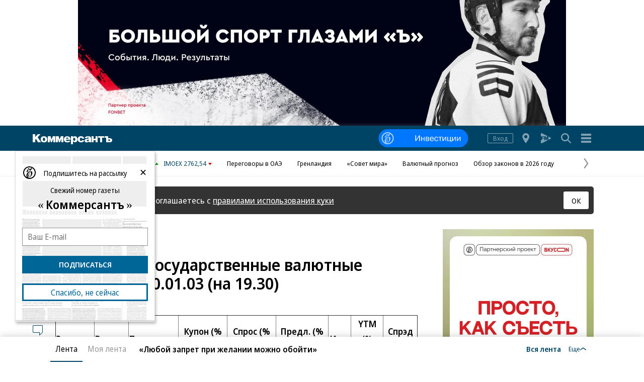

--- FILE ---
content_type: application/javascript
request_url: https://im2.kommersant.ru/ContentFlex/Redesign2020/kom2021.commonAsyncJS.js?2601261828541335
body_size: 51718
content:
(a=>{function e(e){for(var t,o,n=e[0],r=e[1],i=0,s=[];i<n.length;i++)o=n[i],Object.prototype.hasOwnProperty.call(c,o)&&c[o]&&s.push(c[o][0]),c[o]=0;for(t in r)Object.prototype.hasOwnProperty.call(r,t)&&(a[t]=r[t]);for(u&&u(e);s.length;)s.shift()()}var o={},c={20:0,84:0};function l(e){var t;return(o[e]||(t=o[e]={i:e,l:!1,exports:{}},a[e].call(t.exports,t,t.exports,l),t.l=!0,t)).exports}l.e=function(n){var r,i,e,s,t,o=[],a=c[n];return 0!==a&&(a?o.push(a[2]):(t=new Promise(function(e,t){a=c[n]=[e,t]}),o.push(a[2]=t),(r=document.createElement("script")).charset="utf-8",r.timeout=120,l.nc&&r.setAttribute("nonce",l.nc),r.src=l.p+"kom2021."+({36:"lazyChunks/bankruptcy"}[t=n]||t)+"-"+{36:"8204a1c4f46364089156"}[t]+".js",i=new Error,e=function(e){r.onerror=r.onload=null,clearTimeout(s);var t,o=c[n];0!==o&&(o&&(t=e&&("load"===e.type?"missing":e.type),e=e&&e.target&&e.target.src,i.message="Loading chunk "+n+" failed.\n("+t+": "+e+")",i.name="ChunkLoadError",i.type=t,i.request=e,o[1](i)),c[n]=void 0)},s=setTimeout(function(){e({type:"timeout",target:r})},12e4),r.onerror=r.onload=e,document.head.appendChild(r))),Promise.all(o)},l.m=a,l.c=o,l.d=function(e,t,o){l.o(e,t)||Object.defineProperty(e,t,{enumerable:!0,get:o})},l.r=function(e){"undefined"!=typeof Symbol&&Symbol.toStringTag&&Object.defineProperty(e,Symbol.toStringTag,{value:"Module"}),Object.defineProperty(e,"__esModule",{value:!0})},l.t=function(t,e){if(1&e&&(t=l(t)),8&e)return t;if(4&e&&"object"==typeof t&&t&&t.__esModule)return t;var o=Object.create(null);if(l.r(o),Object.defineProperty(o,"default",{enumerable:!0,value:t}),2&e&&"string"!=typeof t)for(var n in t)l.d(o,n,function(e){return t[e]}.bind(null,n));return o},l.n=function(e){var t=e&&e.__esModule?function(){return e.default}:function(){return e};return l.d(t,"a",t),t},l.o=function(e,t){return Object.prototype.hasOwnProperty.call(e,t)},l.p="//im2.kommersant.ru/ContentFlex/Redesign2020/",l.oe=function(e){throw e};var t=(n=window.webpackJsonp=window.webpackJsonp||[]).push.bind(n);n.push=e;for(var n=n.slice(),r=0;r<n.length;r++)e(n[r]);var u=t;l(l.s=285)})([,,function(e,t,o){var n="object"==typeof document&&document.all;e.exports=void 0===n&&void 0!==n?function(e){return"function"==typeof e||e===n}:function(e){return"function"==typeof e}},function(e,t,o){var o=o(35),n=Function.prototype,r=n.call,n=o&&n.bind.bind(r,r);e.exports=o?n:function(e){return function(){return r.apply(e,arguments)}}},function(e,t,o){e.exports=function(e){try{return!!e()}catch(e){return!0}}},function(o,e,t){!function(e){function t(e){return e&&e.Math===Math&&e}o.exports=t("object"==typeof globalThis&&globalThis)||t("object"==typeof window&&window)||t("object"==typeof self&&self)||t("object"==typeof e&&e)||t("object"==typeof this&&this)||function(){return this}()||Function("return this")()}.call(this,t(76))},function(e,t,o){var n=o(13),r=String,i=TypeError;e.exports=function(e){if(n(e))return e;throw new i(r(e)+" is not an object")}},function(e,t,o){var n=o(5),r=o(48),i=o(10),s=o(65),a=o(56),o=o(64),c=n.Symbol,l=r("wks"),u=o?c.for||c:c&&c.withoutSetter||s;e.exports=function(e){return i(l,e)||(l[e]=a&&i(c,e)?c[e]:u("Symbol."+e)),l[e]}},function(e,t,o){var o=o(35),n=Function.prototype.call;e.exports=o?n.bind(n):function(){return n.apply(n,arguments)}},function(e,t,o){o=o(4);e.exports=!o(function(){return 7!==Object.defineProperty({},1,{get:function(){return 7}})[1]})},function(e,t,o){var n=o(3),r=o(36),i=n({}.hasOwnProperty);e.exports=Object.hasOwn||function(e,t){return i(r(e),t)}},function(e,t,o){o(54),o(16),o(23),o(34),t.a=new class{render(e,t){let o="";return"string"==typeof e&&""!==e&&(o=e,Object.entries(t||{}).forEach(e=>{var[e,t]=e;o=o.replace(new RegExp("{{".concat(e,"}}"),"g"),t)}),o=o.replace(/{{.*?}}/g,"")),o}}},function(e,t,o){var n=o(9),r=o(66),i=o(67),s=o(6),a=o(63),c=TypeError,l=Object.defineProperty,u=Object.getOwnPropertyDescriptor,d="enumerable",m="configurable",v="writable";t.f=n?i?function(e,t,o){var n;return s(e),t=a(t),s(o),"function"==typeof e&&"prototype"===t&&"value"in o&&v in o&&!o[v]&&(n=u(e,t))&&n[v]&&(e[t]=o.value,o={configurable:(m in o?o:n)[m],enumerable:(d in o?o:n)[d],writable:!1}),l(e,t,o)}:l:function(e,t,o){if(s(e),t=a(t),s(o),r)try{return l(e,t,o)}catch(e){}if("get"in o||"set"in o)throw new c("Accessors not supported");return"value"in o&&(e[t]=o.value),e}},function(e,t,o){var n=o(2);e.exports=function(e){return"object"==typeof e?null!==e:n(e)}},function(e,t,o){var l=o(5),u=o(62).f,d=o(18),m=o(21),v=o(40),p=o(95),f=o(91);e.exports=function(e,t){var o,n,r,i=e.target,s=e.global,a=e.stat,c=s?l:a?l[i]||v(i,{}):l[i]&&l[i].prototype;if(c)for(o in t){if(n=t[o],r=e.dontCallGetSet?(r=u(c,o))&&r.value:c[o],!f(s?o:i+(a?".":"#")+o,e.forced)&&void 0!==r){if(typeof n==typeof r)continue;p(n,r)}(e.sham||r&&r.sham)&&d(n,"sham",!0),m(c,o,n,e)}}},function(e,t,o){var n=o(2),r=o(47),i=TypeError;e.exports=function(e){if(n(e))return e;throw new i(r(e)+" is not a function")}},function(e,t,o){o(110)},function(e,t,o){e.exports=!1},function(e,t,o){var n=o(9),r=o(12),i=o(30);e.exports=n?function(e,t,o){return r.f(e,t,i(1,o))}:function(e,t,o){return e[t]=o,e}},function(e,t,o){var o=o(3),n=o({}.toString),r=o("".slice);e.exports=function(e){return r(n(e),8,-1)}},function(e,t,o){var n=o(75),r=o(22);e.exports=function(e){return n(r(e))}},function(e,t,o){var s=o(2),a=o(12),c=o(72),l=o(40);e.exports=function(e,t,o,n){var r=(n=n||{}).enumerable,i=void 0!==n.name?n.name:t;if(s(o)&&c(o,i,n),n.global)r?e[t]=o:l(t,o);else{try{n.unsafe?e[t]&&(r=!0):delete e[t]}catch(e){}r?e[t]=o:a.f(e,t,{value:o,enumerable:!1,configurable:!n.nonConfigurable,writable:!n.nonWritable})}return e}},function(e,t,o){var n=o(32),r=TypeError;e.exports=function(e){if(n(e))throw new r("Can't call method on "+e);return e}},function(e,t,o){o(127)},function(e,t,o){function n(){}var r,i=o(6),s=o(100),a=o(43),c=o(42),l=o(101),u=o(45),o=o(41),d=">",m="<",v="prototype",p="script",f=o("IE_PROTO"),h=function(e){return m+p+d+e+m+"/"+p+d},w=function(){try{r=new ActiveXObject("htmlfile")}catch(e){}w="undefined"==typeof document||document.domain&&r?((t=r).write(h("")),t.close(),o=t.parentWindow.Object,t=null,o):(t=u("iframe"),o="java"+p+":",t.style.display="none",l.appendChild(t),t.src=String(o),(e=t.contentWindow.document).open(),e.write(h("document.F=Object")),e.close(),e.F);for(var e,t,o,n=a.length;n--;)delete w[v][a[n]];return w()};c[f]=!0,e.exports=Object.create||function(e,t){var o;return null!==e?(n[v]=i(e),o=new n,n[v]=null,o[f]=e):o=w(),void 0===t?o:s.f(o,t)}},function(e,t,o){e.exports={}},function(e,t,o){var n=o(15),r=o(32);e.exports=function(e,t){e=e[t];return r(e)?void 0:n(e)}},function(t,e,o){!function(e){t.exports=(()=>{function e(e){var t=e.id,o=e.viewBox,e=e.content;this.id=t,this.viewBox=o,this.content=e}function t(e,t){return e(t={exports:{}},t.exports),t.exports}e.prototype.stringify=function(){return this.content},e.prototype.toString=function(){return this.stringify()},e.prototype.destroy=function(){var t=this;["id","viewBox","content"].forEach(function(e){return delete t[e]})};var n=t(function(e,t){function l(e){return e&&"object"==typeof e&&"[object RegExp]"!==Object.prototype.toString.call(e)&&"[object Date]"!==Object.prototype.toString.call(e)}function u(e,t){return t&&!0===t.clone&&l(e)?m(Array.isArray(e)?[]:{},e,t):e}function d(o,e,n){var r=o.slice();return e.forEach(function(e,t){void 0===r[t]?r[t]=u(e,n):l(e)?r[t]=m(o[t],e,n):-1===o.indexOf(e)&&r.push(u(e,n))}),r}function m(e,t,o){var n,r,i,s,a=Array.isArray(t),c=(o||{arrayMerge:d}).arrayMerge||d;return a?Array.isArray(e)?c(e,t,o):u(t,o):(r=t,i=o,s={},l(n=e)&&Object.keys(n).forEach(function(e){s[e]=u(n[e],i)}),Object.keys(r).forEach(function(e){l(r[e])&&n[e]?s[e]=m(n[e],r[e],i):s[e]=u(r[e],i)}),s)}e.exports=(m.all=function(e,o){if(!Array.isArray(e)||e.length<2)throw new Error("first argument should be an array with at least two elements");return e.reduce(function(e,t){return m(e,t,o)})},m)}),o=t(function(e,t){t.default={svg:{name:"xmlns",uri:"http://www.w3.org/2000/svg"},xlink:{name:"xmlns:xlink",uri:"http://www.w3.org/1999/xlink"}},e.exports=t.default}),r=o.svg,o=o.xlink,i={},s=(i[r.name]=r.uri,i[o.name]=o.uri,e);function a(){s.apply(this,arguments)}s&&(a.__proto__=s),(a.prototype=Object.create(s&&s.prototype)).constructor=a;r={isMounted:{}};return r.isMounted.get=function(){return!!this.node},a.createFromExistingNode=function(e){return new a({id:e.getAttribute("id"),viewBox:e.getAttribute("viewBox"),content:e.outerHTML})},a.prototype.destroy=function(){this.isMounted&&this.unmount(),s.prototype.destroy.call(this)},a.prototype.mount=function(e){var t;return this.isMounted?this.node:(e="string"==typeof e?document.querySelector(e):e,t=this.render(),this.node=t,e.appendChild(t),t)},a.prototype.render=function(){var e,t,o=this.stringify();return void 0===(o=o)&&(o=""),t=n(i,e||{}),e="<svg "+Object.keys(t).map(function(e){return e+'="'+t[e].toString().replace(/"/g,"&quot;")+'"'}).join(" ")+">"+o+"</svg>",o=!!document.importNode,e=(new DOMParser).parseFromString(e,"image/svg+xml").documentElement,(o?document.importNode(e,!0):e).childNodes[0]},a.prototype.unmount=function(){this.node.parentNode.removeChild(this.node)},Object.defineProperties(a.prototype,r),a})()}.call(this,o(76))},function(L,e,t){!function(e){function t(e,t){return e(t={exports:{}},t.exports),t.exports}function o(e,t){void 0===e&&(e="");var o=m(w,t||{});return"<svg "+Object.keys(o).map(function(e){return e+'="'+o[e].toString().replace(/"/g,"&quot;")+'"'}).join(" ")+">"+e+"</svg>"}function n(e){this.config=m(g,e||{}),this.symbols=[]}function r(e){var t=e.id,o=e.viewBox,e=e.content;this.id=t,this.viewBox=o,this.content=e}function i(e){var t=!!document.importNode,e=(new DOMParser).parseFromString(e,"image/svg+xml").documentElement;return t?document.importNode(e,!0):e}function l(e){return(e||window.location.href).split("#")[0]}function a(e,o){void 0===o&&(o=x),y(e.querySelectorAll("symbol")).forEach(function(t){y(t.querySelectorAll(o)).forEach(function(e){t.parentNode.insertBefore(e,t)})})}function s(){v.apply(this,arguments)}function u(e){return e.replace(E,function(e){return"%"+e[0].charCodeAt(0).toString(16).toUpperCase()})}function c(){var e=document.getElementById(z);e?C.attach(e):C.mount(document.body,!0)}function d(e){var n,t,r,o=this,i=(S.call(this,m(k,e=void 0===e?{}:e)),n=Object.create(null),{on:function(e,t){(n[e]||(n[e]=[])).push(t)},off:function(e,t){n[e]&&n[e].splice(n[e].indexOf(t)>>>0,1)},emit:function(t,o){(n[t]||[]).map(function(e){e(o)}),(n["*"]||[]).map(function(e){e(t,o)})}}),s=(this._emitter=i,this.node=null,this.config),e=(s.autoConfigure&&this._autoConfigure(e),s.syncUrlsWithBaseTag&&(t=document.getElementsByTagName("base")[0].getAttribute("href"),i.on("mount",function(){return o.updateUrls("#",t)})),this._handleLocationChange.bind(this));this._handleLocationChange=e,s.listenLocationChangeEvent&&window.addEventListener(s.locationChangeEvent,e),s.locationChangeAngularEmitter&&(r=s.locationChangeEvent,angular.module("ng").run(["$rootScope",function(e){e.$on("$locationChangeSuccess",function(e,t,o){var n;n=r,o={oldUrl:o,newUrl:t},(t=document.createEvent("CustomEvent")).initCustomEvent(n,!1,!1,o),window.dispatchEvent(t)})}])),i.on("mount",function(e){s.moveGradientsOutsideSymbol&&a(e)}),i.on("symbol_mount",function(e){var t;s.moveGradientsOutsideSymbol&&a(e.parentNode),(/msie/i.test(navigator.userAgent)||/trident/i.test(navigator.userAgent)||/edge/i.test(navigator.userAgent))&&(t=[],y(e.querySelectorAll("style")).forEach(function(e){e.textContent+="",t.push(e)}))})}var m,v,p,f,h,w,g,b,k,y,x,_,j,E,C,S,A,O,T,z;L.exports=(m=t(function(e,t){function l(e){return e&&"object"==typeof e&&"[object RegExp]"!==Object.prototype.toString.call(e)&&"[object Date]"!==Object.prototype.toString.call(e)}function u(e,t){return t&&!0===t.clone&&l(e)?m(Array.isArray(e)?[]:{},e,t):e}function d(o,e,n){var r=o.slice();return e.forEach(function(e,t){void 0===r[t]?r[t]=u(e,n):l(e)?r[t]=m(o[t],e,n):-1===o.indexOf(e)&&r.push(u(e,n))}),r}function m(e,t,o){var n,r,i,s,a=Array.isArray(t),c=(o||{arrayMerge:d}).arrayMerge||d;return a?Array.isArray(e)?c(e,t,o):u(t,o):(r=t,i=o,s={},l(n=e)&&Object.keys(n).forEach(function(e){s[e]=u(n[e],i)}),Object.keys(r).forEach(function(e){l(r[e])&&n[e]?s[e]=m(n[e],r[e],i):s[e]=u(r[e],i)}),s)}e.exports=(m.all=function(e,o){if(!Array.isArray(e)||e.length<2)throw new Error("first argument should be an array with at least two elements");return e.reduce(function(e,t){return m(e,t,o)})},m)}),p=t(function(e,t){t.default={svg:{name:"xmlns",uri:"http://www.w3.org/2000/svg"},xlink:{name:"xmlns:xlink",uri:"http://www.w3.org/1999/xlink"}},e.exports=t.default}),f=p.svg,h=p.xlink,(w={})[f.name]=f.uri,w[h.name]=h.uri,f=p.svg,h=p.xlink,g={attrs:((T={style:["position: absolute","width: 0","height: 0"].join("; "),"aria-hidden":"true"})[f.name]=f.uri,T[h.name]=h.uri,T)},n.prototype.add=function(e){var t=this.symbols,o=this.find(e.id);return o?(t[t.indexOf(o)]=e,!1):(t.push(e),!0)},n.prototype.remove=function(e){var t=this.symbols,e=this.find(e);return!!e&&(t.splice(t.indexOf(e),1),e.destroy(),!0)},n.prototype.find=function(t){return this.symbols.filter(function(e){return e.id===t})[0]||null},n.prototype.has=function(e){return null!==this.find(e)},n.prototype.stringify=function(){var e=this.config.attrs;return o(this.symbols.map(function(e){return e.stringify()}).join(""),e)},n.prototype.toString=function(){return this.stringify()},n.prototype.destroy=function(){this.symbols.forEach(function(e){return e.destroy()})},r.prototype.stringify=function(){return this.content},r.prototype.toString=function(){return this.stringify()},r.prototype.destroy=function(){var t=this;["id","viewBox","content"].forEach(function(e){return delete t[e]})},(v=r)&&(s.__proto__=v),(s.prototype=Object.create(v&&v.prototype)).constructor=s,(f={isMounted:{}}).isMounted.get=function(){return!!this.node},s.createFromExistingNode=function(e){return new s({id:e.getAttribute("id"),viewBox:e.getAttribute("viewBox"),content:e.outerHTML})},s.prototype.destroy=function(){this.isMounted&&this.unmount(),v.prototype.destroy.call(this)},s.prototype.mount=function(e){var t;return this.isMounted?this.node:(e="string"==typeof e?document.querySelector(e):e,t=this.render(),this.node=t,e.appendChild(t),t)},s.prototype.render=function(){return i(o(this.stringify())).childNodes[0]},s.prototype.unmount=function(){this.node.parentNode.removeChild(this.node)},Object.defineProperties(s.prototype,f),b=s,k={autoConfigure:!0,mountTo:"body",syncUrlsWithBaseTag:!1,listenLocationChangeEvent:!0,locationChangeEvent:"locationChange",locationChangeAngularEmitter:!1,usagesToUpdate:"use[*|href]",moveGradientsOutsideSymbol:!1},y=function(e){return Array.prototype.slice.call(e,0)},x="linearGradient, radialGradient, pattern, mask, clipPath",_=p.xlink.uri,j="xlink:href",E=/[{}|\\\^\[\]`"<>]/g,O=(A=["clipPath","colorProfile","src","cursor","fill","filter","marker","markerStart","markerMid","markerEnd","mask","stroke","style"]).map(function(e){return"["+e+"]"}).join(","),(S=n)&&(d.__proto__=S),(d.prototype=Object.create(S&&S.prototype)).constructor=d,(h={isMounted:{}}).isMounted.get=function(){return!!this.node},d.prototype._autoConfigure=function(e){var t=this.config;void 0===e.syncUrlsWithBaseTag&&(t.syncUrlsWithBaseTag=void 0!==document.getElementsByTagName("base")[0]),void 0===e.locationChangeAngularEmitter&&(t.locationChangeAngularEmitter=void 0!==window.angular),void 0===e.moveGradientsOutsideSymbol&&(t.moveGradientsOutsideSymbol=/firefox/i.test(navigator.userAgent))},d.prototype._handleLocationChange=function(e){var e=e.detail,t=e.oldUrl;this.updateUrls(t,e.newUrl)},d.prototype.add=function(e){var t=S.prototype.add.call(this,e);return this.isMounted&&t&&(e.mount(this.node),this._emitter.emit("symbol_mount",e.node)),t},d.prototype.attach=function(e){var t=this,o=this;return o.isMounted?o.node:(e="string"==typeof e?document.querySelector(e):e,o.node=e,this.symbols.forEach(function(e){e.mount(o.node),t._emitter.emit("symbol_mount",e.node)}),y(e.querySelectorAll("symbol")).forEach(function(e){var t=b.createFromExistingNode(e);t.node=e,o.add(t)}),this._emitter.emit("mount",e),e)},d.prototype.destroy=function(){var e=this.config,t=this.symbols,o=this._emitter;t.forEach(function(e){return e.destroy()}),o.off("*"),window.removeEventListener(e.locationChangeEvent,this._handleLocationChange),this.isMounted&&this.unmount()},d.prototype.mount=function(e,t){var o;return void 0===e&&(e=this.config.mountTo),void 0===t&&(t=!1),this.isMounted?this.node:(e="string"==typeof e?document.querySelector(e):e,o=this.render(),this.node=o,t&&e.childNodes[0]?e.insertBefore(o,e.childNodes[0]):e.appendChild(o),this._emitter.emit("mount",o),o)},d.prototype.render=function(){return i(this.stringify())},d.prototype.unmount=function(){this.node.parentNode.removeChild(this.node)},d.prototype.updateUrls=function(e,t){var o,n,r,i,s,a,c;return!!this.isMounted&&(n=document.querySelectorAll(this.config.usagesToUpdate),o=this.node,n=n,e=l(e)+"#",t=l(t)+"#",s=u(e),a=u(t),e=o.querySelectorAll(O),c=function(e){var t=e.localName,e=e.value;return-1!==A.indexOf(t)&&-1!==e.indexOf("url("+s)},y(e).reduce(function(e,t){return t.attributes?(t=y(t.attributes).filter(c),e.concat(t)):e},[]).forEach(function(e){return e.value=e.value.replace(new RegExp(s.replace(/[.*+?^${}()|[\]\\]/g,"\\$&"),"g"),a)}),r=s,i=a,y(n).forEach(function(e){var t=e.getAttribute(j);t&&0===t.indexOf(r)&&(t=t.replace(r,i),e.setAttributeNS(_,j,t))}),!0)},Object.defineProperties(d.prototype,h),T=d,f=t(function(e){var t,o,n,r,i;e.exports=(o=[],n=document,e=n.documentElement.doScroll,r="DOMContentLoaded",(i=(e?/^loaded|^c/:/^loaded|^i|^c/).test(n.readyState))||n.addEventListener(r,t=function(){for(n.removeEventListener(r,t),i=1;t=o.shift();)t()}),function(e){i?setTimeout(e,0):o.push(e)})}),z="__SVG_SPRITE_NODE__",p="__SVG_SPRITE__",window[p]?C=window[p]:(C=new T({attrs:{id:z,"aria-hidden":"true"}}),window[p]=C),document.body?c():f(c),C)}.call(this,t(76))},function(e,t,o){var n,r,i,s,a=o(94),c=o(5),l=o(13),u=o(18),d=o(10),m=o(39),v=o(41),o=o(42),p="Object already initialized",f=c.TypeError,c=c.WeakMap,h=a||m.state?((i=m.state||(m.state=new c)).get=i.get,i.has=i.has,i.set=i.set,n=function(e,t){if(i.has(e))throw new f(p);return t.facade=e,i.set(e,t),t},r=function(e){return i.get(e)||{}},function(e){return i.has(e)}):(o[s=v("state")]=!0,n=function(e,t){if(d(e,s))throw new f(p);return t.facade=e,u(e,s,t),t},r=function(e){return d(e,s)?e[s]:{}},function(e){return d(e,s)});e.exports={set:n,get:r,has:h,enforce:function(e){return h(e)?r(e):n(e,{})},getterFor:function(t){return function(e){if(l(e)&&(e=r(e)).type===t)return e;throw new f("Incompatible receiver, "+t+" required")}}}},function(e,t,o){e.exports=function(e,t){return{enumerable:!(1&e),configurable:!(2&e),writable:!(4&e),value:t}}},function(e,t,o){var n=o(5),r=o(2);e.exports=function(e,t){return arguments.length<2?(o=n[e],r(o)?o:void 0):n[e]&&n[e][t];var o}},function(e,t,o){e.exports=function(e){return null==e}},function(e,t,o){var n=o(99);e.exports=function(e){e=+e;return e!=e||0==e?0:n(e)}},function(e,t,o){function n(t,e){if(t){if(t[d]!==m)try{l(t,d,m)}catch(e){t[d]=m}if(u(t,e,!0),s[e])for(var o in c)if(t[o]!==c[o])try{l(t,o,c[o])}catch(e){t[o]=c[o]}}}var r,i=o(5),s=o(111),a=o(112),c=o(105),l=o(18),u=o(44),d=o(7)("iterator"),m=c.values;for(r in s)n(i[r]&&i[r].prototype,r);n(a,"DOMTokenList")},function(e,t,o){o=o(4);e.exports=!o(function(){var e=function(){}.bind();return"function"!=typeof e||e.hasOwnProperty("prototype")})},function(e,t,o){var n=o(22),r=Object;e.exports=function(e){return r(n(e))}},function(e,t,o){var n=o(60),r=String;e.exports=function(e){if("Symbol"===n(e))throw new TypeError("Cannot convert a Symbol value to a string");return r(e)}},function(e,t,o){var n,r,i=o(4),s=o(2),a=o(13),c=o(24),l=o(49),u=o(21),d=o(7),o=o(17),m=d("iterator"),d=!1;[].keys&&("next"in(r=[].keys())?(l=l(l(r)))!==Object.prototype&&(n=l):d=!0),!a(n)||i(function(){var e={};return n[m].call(e)!==e})?n={}:o&&(n=c(n)),s(n[m])||u(n,m,function(){return this}),e.exports={IteratorPrototype:n,BUGGY_SAFARI_ITERATORS:d}},function(e,t,o){var n=o(17),r=o(5),o=o(40),i="__core-js_shared__",e=e.exports=r[i]||o(i,{});(e.versions||(e.versions=[])).push({version:"3.40.0",mode:n?"pure":"global",copyright:"© 2014-2025 Denis Pushkarev (zloirock.ru)",license:"https://github.com/zloirock/core-js/blob/v3.40.0/LICENSE",source:"https://github.com/zloirock/core-js"})},function(e,t,o){var n=o(5),r=Object.defineProperty;e.exports=function(t,o){try{r(n,t,{value:o,configurable:!0,writable:!0})}catch(e){n[t]=o}return o}},function(e,t,o){var n=o(48),r=o(65),i=n("keys");e.exports=function(e){return i[e]||(i[e]=r(e))}},function(e,t,o){e.exports={}},function(e,t,o){e.exports=["constructor","hasOwnProperty","isPrototypeOf","propertyIsEnumerable","toLocaleString","toString","valueOf"]},function(e,t,o){var n=o(12).f,r=o(10),i=o(7)("toStringTag");e.exports=function(e,t,o){(e=e&&!o?e.prototype:e)&&!r(e,i)&&n(e,i,{configurable:!0,value:t})}},function(e,t,o){var n=o(5),o=o(13),r=n.document,i=o(r)&&o(r.createElement);e.exports=function(e){return i?r.createElement(e):{}}},function(e,t,o){o=o(3);e.exports=o({}.isPrototypeOf)},function(e,t,o){var n=String;e.exports=function(e){try{return n(e)}catch(e){return"Object"}}},function(e,t,o){var n=o(39);e.exports=function(e,t){return n[e]||(n[e]=t||{})}},function(e,t,o){var n=o(10),r=o(2),i=o(36),s=o(41),o=o(102),a=s("IE_PROTO"),c=Object,l=c.prototype;e.exports=o?c.getPrototypeOf:function(e){var t,e=i(e);return n(e,a)?e[a]:(t=e.constructor,r(t)&&e instanceof t?t.prototype:e instanceof c?l:null)}},function(e,t,o){e.exports=function(e){return{iterator:e,next:e.next,done:!1}}},function(e,t,o){function n(e,t,o,n){var r,i,s="".concat(t||"","Srcset"),t="".concat(t||"","Src");e instanceof HTMLElement&&(r=e.dataset[s]||"",i=e.dataset[t]||"",""===r&&""===i||(o&&e.addEventListener("load",o),n&&e.addEventListener("error",n),""!==r&&(e.srcset=r),""!==i&&(e.src=i),delete e.dataset[s],delete e.dataset[t]))}o.d(t,"a",function(){return n})},function(e,t,o){var n=o(71);e.exports=function(e){return n(e.length)}},,function(e,t,o){var x=o(85),r=o(8),n=o(3),i=o(121),s=o(4),_=o(6),j=o(2),a=o(32),E=o(33),C=o(71),S=o(37),c=o(22),A=o(118),l=o(26),O=o(126),T=o(119),u=o(7)("replace"),z=Math.max,L=Math.min,M=n([].concat),I=n([].push),B=n("".indexOf),P=n("".slice),o="$0"==="a".replace(/./,"$0"),d=!!/./[u]&&""===/./[u]("a","$0");i("replace",function(e,b,k){var y=d?"$":"$0";return[function(e,t){var o=c(this),n=a(e)?void 0:l(e,u);return n?r(n,e,o,t):r(b,S(o),e,t)},function(e,t){var o=_(this),n=S(e);if("string"==typeof t&&-1===B(t,y)&&-1===B(t,"$<")){e=k(b,o,n,t);if(e.done)return e.value}for(var r,i=j(t),s=(i||(t=S(t)),o.global),a=(s&&(r=o.unicode,o.lastIndex=0),[]);null!==(m=T(o,n))&&(I(a,m),s);)""===S(m[0])&&(o.lastIndex=A(n,C(o.lastIndex),r));for(var c,l="",u=0,d=0;d<a.length;d++){for(var m,v=S((m=a[d])[0]),p=z(L(E(m.index),n.length),0),f=[],h=1;h<m.length;h++)I(f,void 0===(c=m[h])?c:String(c));var w=m.groups,g=i?(g=M([v],f,p,n),void 0!==w&&I(g,w),S(x(t,void 0,g))):O(v,n,p,f,w,t);u<=p&&(l+=P(n,u,p)+g,u=p+v.length)}return l+P(n,u)}]},!!s(function(){var e=/./;return e.exec=function(){var e=[];return e.groups={a:"7"},e},"7"!=="".replace(e,"$<a>")})||!o||d)},function(e,t,o){var n=o(31),r=o(2),i=o(46),o=o(64),s=Object;e.exports=o?function(e){return"symbol"==typeof e}:function(e){var t=n("Symbol");return r(t)&&i(t.prototype,s(e))}},function(e,t,o){var n=o(78),r=o(4),i=o(5).String;e.exports=!!Object.getOwnPropertySymbols&&!r(function(){var e=Symbol("symbol detection");return!i(e)||!(Object(e)instanceof Symbol)||!Symbol.sham&&n&&n<41})},function(e,t,o){var p=o(8),n=o(3),f=o(37),h=o(117),r=o(123),i=o(48),w=o(24),g=o(29).get,s=o(124),o=o(125),b=i("native-string-replace",String.prototype.replace),k=RegExp.prototype.exec,y=k,x=n("".charAt),_=n("".indexOf),j=n("".replace),E=n("".slice),C=(i=/b*/g,p(k,n=/a/,"a"),p(k,i,"a"),0!==n.lastIndex||0!==i.lastIndex),S=r.BROKEN_CARET,A=void 0!==/()??/.exec("")[1];(C||A||S||s||o)&&(y=function(e){var t,o,n,r,i,s,a=this,c=g(a),e=f(e),l=c.raw;if(l)return l.lastIndex=a.lastIndex,d=p(y,l,e),a.lastIndex=l.lastIndex,d;var u=c.groups,l=S&&a.sticky,d=p(h,a),c=a.source,m=0,v=e;if(l&&(d=j(d,"y",""),-1===_(d,"g")&&(d+="g"),v=E(e,a.lastIndex),0<a.lastIndex&&(!a.multiline||(a.multiline,"\n"!==x(e,a.lastIndex-1)))&&(c="(?: "+c+")",v=" "+v,m++),t=new RegExp("^(?:"+c+")",d)),A&&(t=new RegExp("^"+c+"$(?!\\s)",d)),C&&(o=a.lastIndex),n=p(k,l?t:a,v),l?n?(n.input=E(n.input,m),n[0]=E(n[0],m),n.index=a.lastIndex,a.lastIndex+=n[0].length):a.lastIndex=0:C&&n&&(a.lastIndex=a.global?n.index+n[0].length:o),A&&n&&1<n.length&&p(b,n[0],t,function(){for(r=1;r<arguments.length-2;r++)void 0===arguments[r]&&(n[r]=void 0)}),n&&u)for(n.groups=i=w(null),r=0;r<u.length;r++)i[(s=u[r])[0]]=n[s[1]];return n}),e.exports=y},function(e,t,o){o(129)},function(e,t,o){var i=o(8),s=o(6),a=o(26);e.exports=function(e,t,o){var n,r;s(e);try{if(!(n=a(e,"return"))){if("throw"===t)throw o;return o}n=i(n,e)}catch(e){r=!0,n=e}if("throw"===t)throw o;if(r)throw n;return s(n),o}},function(e,t,o){var n=o(109),r=o(2),i=o(19),s=o(7)("toStringTag"),a=Object,c="Arguments"===i(function(){return arguments}());e.exports=n?i:function(e){var t;return void 0===e?"Undefined":null===e?"Null":"string"==typeof(t=((e,t)=>{try{return e[t]}catch(e){}})(e=a(e),s))?t:c?i(e):"Object"===(t=i(e))&&r(e.callee)?"Arguments":t}},function(e,t,o){var n=o(60),r=o(26),i=o(32),s=o(25),a=o(7)("iterator");e.exports=function(e){if(!i(e))return r(e,a)||r(e,"@@iterator")||s[n(e)]}},function(e,t,o){var n=o(9),r=o(8),i=o(82),s=o(30),a=o(20),c=o(63),l=o(10),u=o(66),d=Object.getOwnPropertyDescriptor;t.f=n?d:function(e,t){if(e=a(e),t=c(t),u)try{return d(e,t)}catch(e){}if(l(e,t))return s(!r(i.f,e,t),e[t])}},function(e,t,o){var n=o(92),r=o(55);e.exports=function(e){e=n(e,"string");return r(e)?e:e+""}},function(e,t,o){o=o(56);e.exports=o&&!Symbol.sham&&"symbol"==typeof Symbol.iterator},function(e,t,o){var o=o(3),n=0,r=Math.random(),i=o(1..toString);e.exports=function(e){return"Symbol("+(void 0===e?"":e)+")_"+i(++n+r,36)}},function(e,t,o){var n=o(9),r=o(4),i=o(45);e.exports=!n&&!r(function(){return 7!==Object.defineProperty(i("div"),"a",{get:function(){return 7}}).a})},function(e,t,o){var n=o(9),o=o(4);e.exports=n&&o(function(){return 42!==Object.defineProperty(function(){},"prototype",{value:42,writable:!1}).prototype})},function(e,t,o){var n=o(3),s=o(10),a=o(20),c=o(98).indexOf,l=o(42),u=n([].push);e.exports=function(e,t){var o,n=a(e),r=0,i=[];for(o in n)!s(l,o)&&s(n,o)&&u(i,o);for(;t.length>r;)s(n,o=t[r++])&&!~c(i,o)&&u(i,o);return i}},function(e,t,o){function w(e,t){this.stopped=e,this.result=t}var g=o(77),b=o(8),k=o(6),y=o(47),x=o(104),_=o(52),j=o(46),E=o(88),C=o(61),S=o(59),A=TypeError,O=w.prototype;e.exports=function(e,t,o){function n(e){return i&&S(i,"normal",e),new w(!0,e)}function r(e){return m?(k(e),f?h(e[0],e[1],n):h(e[0],e[1])):f?h(e,n):h(e)}var i,s,a,c,l,u,d=o&&o.that,m=!(!o||!o.AS_ENTRIES),v=!(!o||!o.IS_RECORD),p=!(!o||!o.IS_ITERATOR),f=!(!o||!o.INTERRUPTED),h=g(t,d);if(v)i=e.iterator;else if(p)i=e;else{if(!(o=C(e)))throw new A(y(e)+" is not iterable");if(x(o)){for(s=0,a=_(e);s<a;s++)if((c=r(e[s]))&&j(O,c))return c;return new w(!1)}i=E(e,o)}for(l=(v?e:i).next;!(u=b(l,i)).done;){try{c=r(u.value)}catch(e){S(i,"throw",e)}if("object"==typeof c&&c&&j(O,c))return c}return new w(!1)}},function(e,t,o){e.exports=function(e,t){return{value:e,done:t}}},function(e,t,o){var n=o(33),r=Math.min;e.exports=function(e){e=n(e);return 0<e?r(e,9007199254740991):0}},function(e,t,o){var n=o(3),r=o(4),i=o(2),s=o(10),a=o(9),c=o(73).CONFIGURABLE,l=o(80),o=o(29),u=o.enforce,d=o.get,m=String,v=Object.defineProperty,p=n("".slice),f=n("".replace),h=n([].join),w=a&&!r(function(){return 8!==v(function(){},"length",{value:8}).length}),g=String(String).split("String"),o=e.exports=function(e,t,o){"Symbol("===p(m(t),0,7)&&(t="["+f(m(t),/^Symbol\(([^)]*)\).*$/,"$1")+"]"),o&&o.getter&&(t="get "+t),o&&o.setter&&(t="set "+t),(!s(e,"name")||c&&e.name!==t)&&(a?v(e,"name",{value:t,configurable:!0}):e.name=t),w&&o&&s(o,"arity")&&e.length!==o.arity&&v(e,"length",{value:o.arity});try{o&&s(o,"constructor")&&o.constructor?a&&v(e,"prototype",{writable:!1}):e.prototype&&(e.prototype=void 0)}catch(e){}o=u(e);return s(o,"source")||(o.source=h(g,"string"==typeof t?t:"")),e};Function.prototype.toString=o(function(){return i(this)&&d(this).source||l(this)},"toString")},function(e,t,o){var n=o(9),o=o(10),r=Function.prototype,i=n&&Object.getOwnPropertyDescriptor,o=o(r,"name"),s=o&&"something"===function(){}.name,n=o&&(!n||i(r,"name").configurable);e.exports={EXISTS:o,PROPER:s,CONFIGURABLE:n}},,function(e,t,o){var n=o(3),r=o(4),i=o(19),s=Object,a=n("".split);e.exports=r(function(){return!s("z").propertyIsEnumerable(0)})?function(e){return"String"===i(e)?a(e,""):s(e)}:s},function(e,t){var o=function(){return this}();try{o=o||new Function("return this")()}catch(e){"object"==typeof window&&(o=window)}e.exports=o},function(e,t,o){var n=o(108),r=o(15),i=o(35),s=n(n.bind);e.exports=function(e,t){return r(e),void 0===t?e:i?s(e,t):function(){return e.apply(t,arguments)}}},function(e,t,o){var n,r,i=o(5),o=o(79),s=i.process,i=i.Deno,s=s&&s.versions||i&&i.version,i=s&&s.v8;!(r=i?0<(n=i.split("."))[0]&&n[0]<4?1:+(n[0]+n[1]):r)&&o&&(!(n=o.match(/Edge\/(\d+)/))||74<=n[1])&&(n=o.match(/Chrome\/(\d+)/))&&(r=+n[1]),e.exports=r},function(e,t,o){o=o(5).navigator,o=o&&o.userAgent;e.exports=o?String(o):""},function(e,t,o){var n=o(3),r=o(2),o=o(39),i=n(Function.toString);r(o.inspectSource)||(o.inspectSource=function(e){return i(e)}),e.exports=o.inspectSource},function(e,t,o){var n=o(33),r=Math.max,i=Math.min;e.exports=function(e,t){e=n(e);return e<0?r(e+t,0):i(e,t)}},function(e,t,o){var n={}.propertyIsEnumerable,r=Object.getOwnPropertyDescriptor,i=r&&!n.call({1:2},1);t.f=i?function(e){e=r(this,e);return!!e&&e.enumerable}:n},function(e,t,o){t.f=Object.getOwnPropertySymbols},function(e,t,o){var n=o(68),r=o(43);e.exports=Object.keys||function(e){return n(e,r)}},function(e,t,o){var o=o(35),n=Function.prototype,r=n.apply,i=n.call;e.exports="object"==typeof Reflect&&Reflect.apply||(o?i.bind(r):function(){return i.apply(r,arguments)})},function(e,t,o){var n=o(46),r=TypeError;e.exports=function(e,t){if(n(t,e))return e;throw new r("Incorrect invocation")}},function(e,t,o){var n=o(72),r=o(12);e.exports=function(e,t,o){return o.get&&n(o.get,t,{getter:!0}),o.set&&n(o.set,t,{setter:!0}),r.f(e,t,o)}},function(e,t,o){var n=o(8),r=o(15),i=o(6),s=o(47),a=o(61),c=TypeError;e.exports=function(e,t){t=arguments.length<2?a(e):t;if(r(t))return i(n(t,e));throw new c(s(e)+" is not iterable")}},function(e,t,o){function r(){return this}var i=o(38).IteratorPrototype,s=o(24),a=o(30),c=o(44),l=o(25);e.exports=function(e,t,o,n){t+=" Iterator";return e.prototype=s(i,{next:a(+!n,o)}),c(e,t,!1,!0),l[t]=r,e}},function(e,t,o){function n(r){return function(e,t){var o,e=s(a(e)),t=i(t),n=e.length;return t<0||n<=t?r?"":void 0:(o=l(e,t))<55296||56319<o||t+1===n||(n=l(e,t+1))<56320||57343<n?r?c(e,t):o:r?u(e,t,t+2):n-56320+(o-55296<<10)+65536}}var r=o(3),i=o(33),s=o(37),a=o(22),c=r("".charAt),l=r("".charCodeAt),u=r("".slice);e.exports={codeAt:n(!1),charAt:n(!0)}},function(e,t,o){function n(e,t){e=c[a(e)];return e===u||e!==l&&(i(t)?r(t):!!t)}var r=o(4),i=o(2),s=/#|\.prototype\./,a=n.normalize=function(e){return String(e).replace(s,".").toLowerCase()},c=n.data={},l=n.NATIVE="N",u=n.POLYFILL="P";e.exports=n},function(e,t,o){var n=o(8),r=o(13),i=o(55),s=o(26),a=o(93),o=o(7),c=TypeError,l=o("toPrimitive");e.exports=function(e,t){if(!r(e)||i(e))return e;var o=s(e,l);if(o){if(o=n(o,e,t=void 0===t?"default":t),!r(o)||i(o))return o;throw new c("Can't convert object to primitive value")}return a(e,t=void 0===t?"number":t)}},function(e,t,o){var r=o(8),i=o(2),s=o(13),a=TypeError;e.exports=function(e,t){var o,n;if("string"===t&&i(o=e.toString)&&!s(n=r(o,e)))return n;if(i(o=e.valueOf)&&!s(n=r(o,e)))return n;if("string"!==t&&i(o=e.toString)&&!s(n=r(o,e)))return n;throw new a("Can't convert object to primitive value")}},function(e,t,o){var n=o(5),o=o(2),n=n.WeakMap;e.exports=o(n)&&/native code/.test(String(n))},function(e,t,o){var c=o(10),l=o(96),u=o(62),d=o(12);e.exports=function(e,t,o){for(var n=l(t),r=d.f,i=u.f,s=0;s<n.length;s++){var a=n[s];c(e,a)||o&&c(o,a)||r(e,a,i(t,a))}}},function(e,t,o){var n=o(31),r=o(3),i=o(97),s=o(83),a=o(6),c=r([].concat);e.exports=n("Reflect","ownKeys")||function(e){var t=i.f(a(e)),o=s.f;return o?c(t,o(e)):t}},function(e,t,o){var n=o(68),r=o(43).concat("length","prototype");t.f=Object.getOwnPropertyNames||function(e){return n(e,r)}},function(e,t,o){function n(a){return function(e,t,o){var n=c(e),r=u(n);if(0!==r){var i,s=l(o,r);if(a&&t!=t){for(;s<r;)if((i=n[s++])!=i)return!0}else for(;s<r;s++)if((a||s in n)&&n[s]===t)return a||s||0}return!a&&-1}}var c=o(20),l=o(81),u=o(52);e.exports={includes:n(!0),indexOf:n(!1)}},function(e,t,o){var n=Math.ceil,r=Math.floor;e.exports=Math.trunc||function(e){e=+e;return(0<e?r:n)(e)}},function(e,t,o){var n=o(9),r=o(67),a=o(12),c=o(6),l=o(20),u=o(84);t.f=n&&!r?Object.defineProperties:function(e,t){c(e);for(var o,n=l(t),r=u(t),i=r.length,s=0;s<i;)a.f(e,o=r[s++],n[o]);return e}},function(e,t,o){o=o(31);e.exports=o("document","documentElement")},function(e,t,o){o=o(4);e.exports=!o(function(){function e(){}return e.prototype.constructor=null,Object.getPrototypeOf(new e)!==e.prototype})},function(e,t,o){var n=o(9),r=o(12),i=o(30);e.exports=function(e,t,o){n?r.f(e,t,i(0,o)):e[t]=o}},function(e,t,o){var n=o(7),r=o(25),i=n("iterator"),s=Array.prototype;e.exports=function(e){return void 0!==e&&(r.Array===e||s[i]===e)}},function(e,t,o){var n=o(20),r=o(106),i=o(25),s=o(29),a=o(12).f,c=o(107),l=o(70),u=o(17),o=o(9),d="Array Iterator",m=s.set,v=s.getterFor(d),s=(e.exports=c(Array,"Array",function(e,t){m(this,{type:d,target:n(e),index:0,kind:t})},function(){var e=v(this),t=e.target,o=e.index++;if(!t||o>=t.length)return e.target=null,l(void 0,!0);switch(e.kind){case"keys":return l(o,!1);case"values":return l(t[o],!1)}return l([o,t[o]],!1)},"values"),i.Arguments=i.Array);if(r("keys"),r("values"),r("entries"),!u&&o&&"values"!==s.name)try{a(s,"name",{value:"values"})}catch(e){}},function(e,t,o){var n=o(7),r=o(24),o=o(12).f,i=n("unscopables"),s=Array.prototype;void 0===s[i]&&o(s,i,{configurable:!0,value:r(null)}),e.exports=function(e){s[i][e]=!0}},function(e,t,o){function f(){return this}var h=o(14),w=o(8),g=o(17),n=o(73),b=o(2),k=o(89),y=o(49),x=o(113),_=o(44),j=o(18),E=o(21),r=o(7),C=o(25),o=o(38),S=n.PROPER,A=n.CONFIGURABLE,O=o.IteratorPrototype,T=o.BUGGY_SAFARI_ITERATORS,z=r("iterator"),L="values",M="entries";e.exports=function(e,t,o,n,r,i,s){function a(e){if(e===r&&v)return v;if(!T&&e&&e in d)return d[e];switch(e){case"keys":case L:case M:return function(){return new o(this,e)}}return function(){return new o(this)}}k(o,t,n);var c,l,n=t+" Iterator",u=!1,d=e.prototype,m=d[z]||d["@@iterator"]||r&&d[r],v=!T&&m||a(r),p="Array"===t&&d.entries||m;if(p&&(p=y(p.call(new e)))!==Object.prototype&&p.next&&(g||y(p)===O||(x?x(p,O):b(p[z])||E(p,z,f)),_(p,n,!0,!0),g)&&(C[n]=f),S&&r===L&&m&&m.name!==L&&(!g&&A?j(d,"name",L):(u=!0,v=function(){return w(m,this)})),r)if(c={values:a(L),keys:i?v:a("keys"),entries:a(M)},s)for(l in c)!T&&!u&&l in d||E(d,l,c[l]);else h({target:t,proto:!0,forced:T||u},c);return g&&!s||d[z]===v||E(d,z,v,{name:r}),C[t]=v,c}},function(e,t,o){var n=o(19),r=o(3);e.exports=function(e){if("Function"===n(e))return r(e)}},function(e,t,o){var n={};n[o(7)("toStringTag")]="z",e.exports="[object z]"===String(n)},function(e,t,o){function n(){if(a(this,h),u(this)===h)throw new k("Abstract class Iterator not directly constructable")}function r(t,e){w?d(h,t,{configurable:!0,get:function(){return e},set:function(e){if(c(this),this===h)throw new k("You can't redefine this property");p(this,t)?this[t]=e:m(this,t,e)}}):h[t]=e}var i=o(14),s=o(5),a=o(86),c=o(6),l=o(2),u=o(49),d=o(87),m=o(103),v=o(4),p=o(10),f=o(7),h=o(38).IteratorPrototype,w=o(9),o=o(17),g="constructor",b="Iterator",f=f("toStringTag"),k=TypeError,y=s[b],s=o||!l(y)||y.prototype!==h||!v(function(){y({})});p(h,f)||r(f,b),!s&&p(h,g)&&h[g]!==Object||r(g,n),n.prototype=h,i({global:!0,constructor:!0,forced:s},{Iterator:n})},function(e,t,o){e.exports={CSSRuleList:0,CSSStyleDeclaration:0,CSSValueList:0,ClientRectList:0,DOMRectList:0,DOMStringList:0,DOMTokenList:1,DataTransferItemList:0,FileList:0,HTMLAllCollection:0,HTMLCollection:0,HTMLFormElement:0,HTMLSelectElement:0,MediaList:0,MimeTypeArray:0,NamedNodeMap:0,NodeList:1,PaintRequestList:0,Plugin:0,PluginArray:0,SVGLengthList:0,SVGNumberList:0,SVGPathSegList:0,SVGPointList:0,SVGStringList:0,SVGTransformList:0,SourceBufferList:0,StyleSheetList:0,TextTrackCueList:0,TextTrackList:0,TouchList:0}},function(e,t,o){o=o(45)("span").classList,o=o&&o.constructor&&o.constructor.prototype;e.exports=o===Object.prototype?void 0:o},function(e,t,o){var r=o(114),i=o(13),s=o(22),a=o(115);e.exports=Object.setPrototypeOf||("__proto__"in{}?(()=>{var o,n=!1,e={};try{(o=r(Object.prototype,"__proto__","set"))(e,[]),n=e instanceof Array}catch(e){}return function(e,t){return s(e),a(t),i(e)&&(n?o(e,t):e.__proto__=t),e}})():void 0)},function(e,t,o){var n=o(3),r=o(15);e.exports=function(e,t,o){try{return n(r(Object.getOwnPropertyDescriptor(e,t)[o]))}catch(e){}}},function(e,t,o){var n=o(116),r=String,i=TypeError;e.exports=function(e){if(n(e))return e;throw new i("Can't set "+r(e)+" as a prototype")}},function(e,t,o){var n=o(13);e.exports=function(e){return n(e)||null===e}},function(e,t,o){var n=o(6);e.exports=function(){var e=n(this),t="";return e.hasIndices&&(t+="d"),e.global&&(t+="g"),e.ignoreCase&&(t+="i"),e.multiline&&(t+="m"),e.dotAll&&(t+="s"),e.unicode&&(t+="u"),e.unicodeSets&&(t+="v"),e.sticky&&(t+="y"),t}},function(e,t,o){var n=o(90).charAt;e.exports=function(e,t,o){return t+(o?n(e,t).length:1)}},function(e,t,o){var n=o(8),r=o(6),i=o(2),s=o(19),a=o(57),c=TypeError;e.exports=function(e,t){var o=e.exec;if(i(o))return null!==(o=n(o,e,t))&&r(o),o;if("RegExp"===s(e))return n(a,e,t);throw new c("RegExp#exec called on incompatible receiver")}},function(e,t,o){var r=o(6),i=o(59);e.exports=function(t,e,o,n){try{return n?e(r(o)[0],o[1]):e(o)}catch(e){i(t,"throw",e)}}},function(e,t,o){o(122);var c=o(8),l=o(21),u=o(57),d=o(4),m=o(7),v=o(18),p=m("species"),f=RegExp.prototype;e.exports=function(o,e,t,n){var s,r=m(o),a=!d(function(){var e={};return e[r]=function(){return 7},7!==""[o](e)}),i=a&&!d(function(){var e=!1,t=/a/;return"split"===o&&((t={constructor:{}}).constructor[p]=function(){return t},t.flags="",t[r]=/./[r]),t.exec=function(){return e=!0,null},t[r](""),!e});a&&i&&!t||(s=/./[r],i=e(r,""[o],function(e,t,o,n,r){var i=t.exec;return i===u||i===f.exec?a&&!r?{done:!0,value:c(s,t,o,n)}:{done:!0,value:c(e,o,t,n)}:{done:!1}}),l(String.prototype,o,i[0]),l(f,r,i[1])),n&&v(f[r],"sham",!0)}},function(e,t,o){var n=o(14),o=o(57);n({target:"RegExp",proto:!0,forced:/./.exec!==o},{exec:o})},function(e,t,o){var n=o(4),r=o(5).RegExp,o=n(function(){var e=r("a","y");return e.lastIndex=2,null!==e.exec("abcd")}),i=o||n(function(){return!r("a","y").sticky}),n=o||n(function(){var e=r("^r","gy");return e.lastIndex=2,null!==e.exec("str")});e.exports={BROKEN_CARET:n,MISSED_STICKY:i,UNSUPPORTED_Y:o}},function(e,t,o){var n=o(4),r=o(5).RegExp;e.exports=n(function(){var e=r(".","s");return!(e.dotAll&&e.test("\n")&&"s"===e.flags)})},function(e,t,o){var n=o(4),r=o(5).RegExp;e.exports=n(function(){var e=r("(?<a>b)","g");return"b"!==e.exec("b").groups.a||"bc"!=="b".replace(e,"$<a>c")})},function(e,t,o){var n=o(3),r=o(36),m=Math.floor,v=n("".charAt),p=n("".replace),f=n("".slice),h=/\$([$&'`]|\d{1,2}|<[^>]*>)/g,w=/\$([$&'`]|\d{1,2})/g;e.exports=function(i,s,a,c,l,e){var u=a+i.length,d=c.length,t=w;return void 0!==l&&(l=r(l),t=h),p(e,t,function(e,t){var o;switch(v(t,0)){case"$":return"$";case"&":return i;case"`":return f(s,0,a);case"'":return f(s,u);case"<":o=l[f(t,1,-1)];break;default:var n,r=+t;if(0==r)return e;if(d<r)return 0!==(n=m(r/10))&&n<=d?void 0===c[n-1]?v(t,1):c[n-1]+v(t,1):e;o=c[r-1]}return void 0===o?"":o})}},function(e,t,o){var n=o(14),r=o(69),i=o(15),s=o(6),a=o(50);n({target:"Iterator",proto:!0,real:!0},{forEach:function(t){s(this),i(t);var e=a(this),o=0;r(e,function(e){t(e,o++)},{IS_RECORD:!0})}})},function(e,t,o){var r=o(21);e.exports=function(e,t,o){for(var n in t)r(e,n,t[n],o);return e}},function(e,t,o){var n=o(14),r=o(69),i=o(15),s=o(6),a=o(50);n({target:"Iterator",proto:!0,real:!0},{find:function(o){s(this),i(o);var e=a(this),n=0;return r(e,function(e,t){if(o(e,n++))return t(e)},{IS_RECORD:!0,INTERRUPTED:!0}).result}})},function(e,t,o){o(135)},function(e,t,o){function n(n){var r=l.getterFor(n?f:p);return a(s(d),{next:function(){var t=r(this);if(n)return t.nextHandler();if(t.done)return m(void 0,!0);try{var e=t.nextHandler();return t.returnHandlerResult?e:m(e,t.done)}catch(e){throw t.done=!0,e}},return:function(){var e,t=r(this),o=t.iterator;if(t.done=!0,n)return(e=u(o,"return"))?i(e,o):m(void 0,!0);if(t.inner)try{v(t.inner.iterator,"normal")}catch(e){return v(o,"throw",e)}return o&&v(o,"normal"),m(void 0,!0)}})}var i=o(8),s=o(24),r=o(18),a=o(128),c=o(7),l=o(29),u=o(26),d=o(38).IteratorPrototype,m=o(70),v=o(59),o=c("toStringTag"),p="IteratorHelper",f="WrapForValidIterator",h=l.set,w=n(!0),g=n(!1);r(g,o,"Iterator Helper"),e.exports=function(o,n,r){function e(e,t){t?(t.iterator=e.iterator,t.next=e.next):t=e,t.type=n?f:p,t.returnHandlerResult=!!r,t.nextHandler=o,t.counter=0,t.done=!1,h(this,t)}return e.prototype=n?w:g,e}},function(e,t,o){o=o(3);e.exports=o([].slice)},,,function(e,t,o){var n=o(14),r=o(136);n({target:"Iterator",proto:!0,real:!0,forced:o(17)},{map:r})},function(e,t,o){var n=o(8),r=o(15),i=o(6),s=o(50),a=o(131),c=o(120),l=a(function(){var e=this.iterator,t=i(n(this.next,e));if(!(this.done=!!t.done))return c(e,this.mapper,[t.value,this.counter++],!0)});e.exports=function(e){return i(this),r(e),new l(s(this),{mapper:e})}},function(e,t,o){function r(e,t){var o=v(arguments),n=p(t);if(d(n)||void 0!==e&&!m(e))return o[1]=function(e,t){if(d(n)&&(t=c(n,this,f(e),t)),!m(t))return t},a(h,null,o)}function i(e,t,o){var n=g(o,t-1),o=g(o,t+1);return w(_,e)&&!w(j,o)||w(j,e)&&!w(_,n)?"\\u"+y(b(e,0),16):e}var n=o(14),s=o(31),a=o(85),c=o(8),l=o(3),u=o(4),d=o(2),m=o(55),v=o(132),p=o(141),o=o(56),f=String,h=s("JSON","stringify"),w=l(/./.exec),g=l("".charAt),b=l("".charCodeAt),k=l("".replace),y=l(1..toString),x=/[\uD800-\uDFFF]/g,_=/^[\uD800-\uDBFF]$/,j=/^[\uDC00-\uDFFF]$/,E=!o||u(function(){var e=s("Symbol")("stringify detection");return"[null]"!==h([e])||"{}"!==h({a:e})||"{}"!==h(Object(e))}),C=u(function(){return'"\\udf06\\ud834"'!==h("\udf06\ud834")||'"\\udead"'!==h("\udead")});h&&n({target:"JSON",stat:!0,arity:3,forced:E||C},{stringify:function(e,t,o){var n=v(arguments),n=a(E?r:h,null,n);return C&&"string"==typeof n?k(n,x,i):n}})},,,,function(e,t,o){var n=o(3),a=o(142),c=o(2),l=o(19),u=o(37),d=n([].push);e.exports=function(e){if(c(e))return e;if(a(e)){for(var t=e.length,n=[],o=0;o<t;o++){var r=e[o];"string"==typeof r?d(n,r):"number"!=typeof r&&"Number"!==l(r)&&"String"!==l(r)||d(n,u(r))}var i=n.length,s=!0;return function(e,t){if(s)return s=!1,t;if(a(this))return t;for(var o=0;o<i;o++)if(n[o]===e)return t}}}},function(e,t,o){var n=o(19);e.exports=Array.isArray||function(e){return"Array"===n(e)}},,,function(e,t,o){o.d(t,"a",function(){return n});var r=o(11),i=o(147),s='<template class="lazyload" data-lazyload-url="{{url}}" data-lazyload-screens-before="{{before}}" data-lazyload-screens-after="{{after}}">{{content}}</template>';function n(e,t){let o=String(e||""),n;return(o=o.trim())||"object"==typeof t&&t.url?(n={content:Object(i.a)(o)},"object"==typeof t&&null!==t&&Object.assign(n,t),r.a.render(s,n)):""}},,function(e,t,o){function n(e){let t=e?String(e):"";return t=(t=(t=t.trim()).replace(/<!--/g,"<!lazyload--")).replace(/-->/g,"--lazyload>"),t="\x3c!--".concat(t,"--\x3e")}o.d(t,"a",function(){return n}),o(54)},,function(e,t,o){o.d(t,"a",function(){return r}),o(54);var n=o(145);function r(e,t){if(!e||!window.kommersant.backend||!window.kommersant.backend.adv)return"";let o=window.kommersant.backend.adv[e]||"";return o&&("number"==typeof t&&Number.isFinite(t)&&window.puidsForDocs&&window.puidsForDocs[t]&&(o=o.replace(/window\.puids/g,"window.puidsForDocs[".concat(t,"]"))),Object(n.a)(o))}},,,,,,,,,,,,,,,,,,,,,,function(e,t,o){o(206)},function(e,t,o){function n(){}function r(e){if(!c(e))return!1;try{return m(n,[],e),!0}catch(e){return!1}}function i(e){if(!c(e))return!1;switch(l(e)){case"AsyncFunction":case"GeneratorFunction":case"AsyncGeneratorFunction":return!1}try{return f||!!p(v,d(e))}catch(e){return!0}}var s=o(3),a=o(4),c=o(2),l=o(60),u=o(31),d=o(80),m=u("Reflect","construct"),v=/^\s*(?:class|function)\b/,p=s(v.exec),f=!v.test(n);i.sham=!0,e.exports=!m||a(function(){var e;return r(r.call)||!r(Object)||!r(function(){e=!0})||e})?i:r},,,,,,function(e,t,o){function n(e){let t=e?String(e):"";return t=-1!==(t=t.trim()).search(/^<!--[\s\S]*-->$/)&&-1===t.search(/-->[\s\S]*<!--/)?(t=(t=(t=(t=t.replace(/^<!--/,"")).replace(/-->$/,"")).replace(/<!lazyload--/g,"\x3c!--")).replace(/--lazyload>/g,"--\x3e")).trim():t}o.d(t,"a",function(){return n}),o(54)},,,,,,,,,,,,,,,,,,,,,,,,function(e,t,o){o(268),o(54),o(16),o(23),o(130),o(34),t.a=async function(){let e=0<arguments.length&&void 0!==arguments[0]?arguments[0]:{},t=window.kommersant.utils.getRandomString(),o=[],n={target:document.body,position:"beforeend"};if(Object.assign(n,e),!(n.target instanceof Element&&n.content))return Promise.reject(new Error("Async HTML: wrong parameters"));let r=String(n.content),i,s=((i=[...r.matchAll(/\sid=["'](adfox_\d+)["']/gi)].map(e=>e[1]||"")).forEach(e=>{e.length&&(r=r.replace(new RegExp(e,"g"),"".concat(e,"_").concat(t)))}),(i=[...r.matchAll(/\sid=(?:["'](.*?)["']|([^"'<>\s]+))/gi)].map(e=>e[1]||e[2]||"")).forEach(e=>{e.length&&(e=document.getElementById(e))&&e.removeAttribute("id")}),document.createElement("div")),a=(s.insertAdjacentHTML("beforeend",r),s.querySelectorAll("script")),c=!1;a.forEach(e=>{var t={};e.type&&"text/javascript"!==e.type||(0<e.src.length?(t.src=e.src,e.removeAttribute("src")):0<e.text.length&&(t.text=e.text.trim(),e.innerHTML="",c=c||0<=t.text.indexOf("vk_post_")),(t.src||t.text)&&o.push(t))}),c&&s.querySelectorAll('div[id^="vk_post_"]').forEach(e=>{e.innerHTML=""}),r=s.innerHTML.trim(),document.dispatchEvent(new Event("kommersant:overflowanchor:none")),n.target.insertAdjacentHTML(n.position,r),document.dispatchEvent(new Event("kommersant:overflowanchor:auto"));for(let e=0;e<o.length;e+=1){var l,u=o[e];u.src?(l=!u.src.match(/^[a-z]*:?(\/\/)?([^/]*)?kommersant\.ru\//i),await window.kommersant.utils.loadScript(u.src,null,l).catch(console.error)):((l=document.createElement("script")).text=u.text,n.target.insertAdjacentElement(n.position,l))}return!0}},function(e,t){e.exports={mobile_width:600,mobile_gap:20,desktop_gap:50,cell_size:240,cell_size_large:300,cell_gap:40,main_width:1080,aside_size:318,desktop1:1198,desktop3:1600,desktop_content:722,modal_width:79.9375,modal_aside_width:30,modal_aside_screen_margin:.2,modal_outer_horizontal_gap:8,modal_inner_horizontal_gap:3,modal_scroll_width_moz:.8,modal_scroll_width_webkit:.8,modal_outer_vertical_gap:3,m_xss:.5,m_xs:.5,m_s:1,m_m:1.5,m_l:2,m_xl:2.5,m_xxl:3,d_xss:.5,d_xs:.1,d_s:1,d_m:2,d_l:2.5,d_xl:3,d_xxl:4}},,,function(e,t,o){var n=o(14),r=o(8),i=o(15),s=o(6),a=o(50),c=o(131),l=o(120),o=o(17),u=c(function(){for(var e,t=this.iterator,o=this.predicate,n=this.next;;){if(e=s(r(n,t)),this.done=!!e.done)return;if(l(t,o,[e=e.value,this.counter++],!0))return e}});n({target:"Iterator",proto:!0,real:!0,forced:o},{filter:function(e){return s(this),i(e),new u(a(this),{predicate:e})}})},,,,,,,,,,,,,,,,,,,,,,,,,,,,,,,,,,,,,,,,,,,,,,,,,,,,,,,,,,,,,,function(e,t,o){function n(e){var t=m(this),e=d(e),o=y(t,RegExp),n=d(h(t)),o=new o(o===RegExp?t.source:t,n),r=!!~z(n,"g"),n=!!~z(n,"u");return o.lastIndex=u(t.lastIndex),new I(o,e,r,n)}var r=o(14),i=o(8),s=o(108),a=o(89),c=o(70),l=o(22),u=o(71),d=o(37),m=o(6),v=o(32),p=o(19),f=o(269),h=o(270),w=o(26),g=o(21),b=o(4),k=o(7),y=o(271),x=o(118),_=o(119),j=o(29),E=o(17),C=k("matchAll"),o="RegExp String",S=o+" Iterator",A=j.set,O=j.getterFor(S),k=RegExp.prototype,T=TypeError,z=s("".indexOf),L=s("".matchAll),M=!!L&&!b(function(){L("a",/./)}),I=a(function(e,t,o,n){A(this,{type:S,regexp:e,string:t,global:o,unicode:n,done:!1})},o,function(){var e,t,o,n=O(this);return n.done?c(void 0,!0):null===(o=_(e=n.regexp,t=n.string))?(n.done=!0,c(void 0,!0)):(n.global?""===d(o[0])&&(e.lastIndex=x(t,u(e.lastIndex),n.unicode)):n.done=!0,c(o,!1))});r({target:"String",proto:!0,forced:M},{matchAll:function(e){var t,o=l(this);if(v(e)){if(M)return L(o,e)}else{if(f(e)&&(t=d(l(h(e))),!~z(t,"g")))throw new T("`.matchAll` does not allow non-global regexes");if(M)return L(o,e);if(t=void 0===(t=w(e,C))&&E&&"RegExp"===p(e)?n:t)return i(t,e,o)}return t=d(o),o=new RegExp(e,"g"),E?i(n,o,t):o[C](t)}}),E||C in k||g(k,C,n)},function(e,t,o){var n=o(13),r=o(19),i=o(7)("match");e.exports=function(e){var t;return n(e)&&(void 0!==(t=e[i])?!!t:"RegExp"===r(e))}},function(e,t,o){var n=o(8),r=o(10),i=o(46),s=o(117),a=RegExp.prototype;e.exports=function(e){var t=e.flags;return void 0!==t||"flags"in a||r(e,"flags")||!i(a,e)?t:n(s,e)}},function(e,t,o){var n=o(6),r=o(272),i=o(32),s=o(7)("species");e.exports=function(e,t){var e=n(e).constructor;return void 0===e||i(e=n(e)[s])?t:r(e)}},function(e,t,o){var n=o(172),r=o(47),i=TypeError;e.exports=function(e){if(n(e))return e;throw new i(r(e)+" is not a constructor")}},,,,,,,,,,,,,function(e,t,o){e.exports=o(499)},function(e,t,o){var n={"./vicon-calendar.svg":287,"./vicon-close.svg":288,"./vicon-commenting.svg":289,"./vicon-copy.svg":290,"./vicon-dislike.svg":291,"./vicon-docedit.svg":292,"./vicon-dzen.svg":293,"./vicon-edit.svg":294,"./vicon-ellipsis.svg":295,"./vicon-enlarge.svg":296,"./vicon-enter.svg":297,"./vicon-exit.svg":298,"./vicon-eye-closed.svg":299,"./vicon-eye.svg":300,"./vicon-favorite_add.svg":301,"./vicon-favorite_remove.svg":302,"./vicon-fb.svg":303,"./vicon-flipboard.svg":304,"./vicon-gull_down.svg":305,"./vicon-hot_news.svg":306,"./vicon-ig.svg":307,"./vicon-kommersant_logo.svg":308,"./vicon-like.svg":309,"./vicon-live_journal.svg":310,"./vicon-lj_logo.svg":311,"./vicon-mail_box.svg":312,"./vicon-mailing.svg":313,"./vicon-max.svg":314,"./vicon-more.svg":315,"./vicon-my_lenta.svg":316,"./vicon-ok.svg":317,"./vicon-ok_logo.svg":318,"./vicon-open_id.svg":319,"./vicon-options.svg":320,"./vicon-photogallery.svg":321,"./vicon-plus.svg":322,"./vicon-print.svg":323,"./vicon-project.svg":324,"./vicon-read_time.svg":325,"./vicon-reload.svg":326,"./vicon-round_play.svg":327,"./vicon-rutube.svg":328,"./vicon-share-close.svg":329,"./vicon-share.svg":330,"./vicon-small_up_arrow.svg":331,"./vicon-sort.svg":332,"./vicon-sprocket.svg":333,"./vicon-subscribe-service.svg":334,"./vicon-tg.svg":335,"./vicon-tw.svg":336,"./vicon-user.svg":337,"./vicon-vb.svg":338,"./vicon-vk.svg":339,"./vicon-vk_logo.svg":340,"./vicon-whatsapp.svg":341,"./vicon-ya_logo.svg":342,"./vicon-youtube.svg":343};function r(e){e=i(e);return o(e)}function i(e){if(o.o(n,e))return n[e];throw(e=new Error("Cannot find module '"+e+"'")).code="MODULE_NOT_FOUND",e}r.keys=function(){return Object.keys(n)},r.resolve=i,(e.exports=r).id=286},function(e,t,o){var n=o(27),o=o(28),n=new n({id:"vicon-calendar",use:"vicon-calendar-usage",viewBox:"0 0 16 16",content:'<symbol viewBox="0 0 16 16" id="vicon-calendar"><path d="M13 4v10H3V4h10m.2-2H2.8C1.8 2 1 2.8 1 3.7v10.6c0 .9.8 1.7 1.8 1.7h10.3c1 0 1.8-.8 1.8-1.7V3.7c.1-.9-.7-1.7-1.7-1.7zM4.5 5h1c.3 0 .5-.2.5-.5v-3c0-.3-.2-.5-.5-.5h-1c-.3 0-.5.2-.5.5v3c0 .3.2.5.5.5zm0 4h1c.3 0 .5-.2.5-.5v-1c0-.3-.2-.5-.5-.5h-1c-.3 0-.5.2-.5.5v1c0 .3.2.5.5.5zm3 0h1c.3 0 .5-.2.5-.5v-1c0-.3-.2-.5-.5-.5h-1c-.3 0-.5.2-.5.5v1c0 .3.2.5.5.5zm3 0h1c.3 0 .5-.2.5-.5v-1c0-.3-.2-.5-.5-.5h-1c-.3 0-.5.2-.5.5v1c0 .3.2.5.5.5zm-6 3h1c.3 0 .5-.2.5-.5v-1c0-.3-.2-.5-.5-.5h-1c-.3 0-.5.2-.5.5v1c0 .3.2.5.5.5zm3 0h1c.3 0 .5-.2.5-.5v-1c0-.3-.2-.5-.5-.5h-1c-.3 0-.5.2-.5.5v1c0 .3.2.5.5.5zm3 0h1c.3 0 .5-.2.5-.5v-1c0-.3-.2-.5-.5-.5h-1c-.3 0-.5.2-.5.5v1c0 .3.2.5.5.5zm0-7h1c.3 0 .5-.2.5-.5v-3c0-.3-.2-.5-.5-.5h-1c-.3 0-.5.2-.5.5v3c0 .3.2.5.5.5z" /></symbol>'});o.add(n),e.exports=n},function(e,t,o){var n=o(27),o=o(28),n=new n({id:"vicon-close",use:"vicon-close-usage",viewBox:"0 0 30 30",content:'<symbol viewBox="0 0 30 30" id="vicon-close"><path d="M24.8 23c.3.3.3 1-.2 1.5s-1.2.6-1.6.2l-8-8-8 8c-.4.4-1.1.4-1.6-.1S5 23.4 5.2 23l7.8-8-7.6-8c-.4-.4-.3-1 .2-1.6C6 5 6.8 5 7.2 5.3l7.8 7.9 7.8-7.9c.4-.4 1.1-.3 1.6.2s.6 1.2.2 1.6L16.5 15l8.3 8z" /></symbol>'});o.add(n),e.exports=n},function(e,t,o){var n=o(27),o=o(28),n=new n({id:"vicon-commenting",use:"vicon-commenting-usage",viewBox:"0 0 24 24",content:'<symbol viewBox="0 0 24 24" id="vicon-commenting"><path d="M20.5 2h-17C2.7 2 2 2.7 2 3.5v12c0 .8.7 1.5 1.5 1.5H15v5.6l5.7-4.8A3.5 3.5 0 0 0 22 15V3.5c0-.8-.7-1.5-1.5-1.5Zm.5 13.1a2.5 2.5 0 0 1-.9 2L16 20.3V16H3.5a.5.5 0 0 1-.5-.5v-12c0-.3.2-.5.5-.5h17c.3 0 .5.2.5.5v11.6Z" /></symbol>'});o.add(n),e.exports=n},function(e,t,o){var n=o(27),o=o(28),n=new n({id:"vicon-copy",use:"vicon-copy-usage",viewBox:"0 0 24 24",content:'<symbol viewBox="0 0 24 24" id="vicon-copy"><path d="m10.95 15.15-.63.63a1.49 1.49 0 0 1-2.1-2.1l1.89-1.89a1.49 1.49 0 0 1 1.6-.33l.26.11.28.13c.37.17.65.24 1.01-.12.52-.52.38-1-.25-1.43a3.27 3.27 0 0 0-4.16.38l-1.9 1.89a3.27 3.27 0 1 0 4.63 4.62l.63-.63a.9.9 0 0 0-1.26-1.26Z" /><path d="m12.42 6.96-.63.63a.9.9 0 0 0 1.26 1.26l.63-.63a1.49 1.49 0 0 1 2.1 2.1L13.9 12.2a1.5 1.5 0 0 1-1.6.33l-.26-.11-.28-.13c-.37-.17-.65-.24-1.01.12-.52.52-.38 1 .25 1.43 1.27.88 3.03.75 4.16-.38l1.9-1.89a3.27 3.27 0 1 0-4.63-4.62l-.01.01Z" /></symbol>'});o.add(n),e.exports=n},function(e,t,o){var n=o(27),o=o(28),n=new n({id:"vicon-dislike",use:"vicon-dislike-usage",viewBox:"0 0 30 30",content:'<symbol viewBox="0 0 30 30" id="vicon-dislike"><path d="M6.3 14.2c-.1-.1-.5-1-.5-1.4 0-.8.5-1.5 1.3-1.8-.2-.3-.3-.6-.3-.9 0-1.1.9-1.9 2-1.9H20c.6 0 1 .4 1 1 0-.5.4-1 .8-1h2.4c.4 0 .8.4.8 1V19c0 .5-.3 1-.8 1h-2.4c-.4 0-.8-.4-.8-1 0 .5-4.4 2.4-4.5 4.5v2.9c0 .8-.7 1.6-1.5 1.6-1.7 0-2-1.6-2.3-2.9-.1-.4-.2-.9-.2-1.3v-2.7H7a2 2 0 0 1-2-2c0-.7.4-1.3 1-1.7-.4-.4-.6-.9-.6-1.4-.1-.9.3-1.5.9-1.8z" /></symbol>'});o.add(n),e.exports=n},function(e,t,o){var n=o(27),o=o(28),n=new n({id:"vicon-docedit",use:"vicon-docedit-usage",viewBox:"0 0 30 30",content:'<symbol viewBox="0 0 30 30" id="vicon-docedit"><path d="M15 16H8v-2h7v2zm-4-8H8v4h3V8zm4 3h-3v1h3v-1zm4 1.3 4 2.9-5.7 8-4.2 1.8.2-3H5V5h13v8.7l1-1.4zM13.7 20l.8-1H8v-2h7v1l1-1.3V7H7v13h6.6zm1.8 3-1.2-.8-.1 1.4 1.3-.5zm4.1-8.2-4.2 6 1.1.9 4.2-6-1-1zm4.7-4.9-.7-.5a2 2 0 0 0-2.7.5l-1.2 1.5 4 3 1-1.6a2 2 0 0 0-.4-2.9z" /></symbol>'});o.add(n),e.exports=n},function(e,t,o){var n=o(27),o=o(28),n=new n({id:"vicon-dzen",use:"vicon-dzen-usage",viewBox:"0 0 24 24",content:'<symbol viewBox="0 0 24 24" id="vicon-dzen"><path d="M6 12c0 2.5 0 4.3.9 5.1.8.9 2.6.9 5 .9 0-2.7-.1-3.9-1-4.8-1-1-2.2-1-4.9-1.1Zm12 0c0-2.5 0-4.3-.9-5.1-.9-.9-2.6-.9-5-.9 0 2.7.1 3.9 1 4.8 1 1 2.2 1 4.9 1.1ZM6 12c2.7-.1 3.9-.2 4.8-1.2 1-1 1-2.1 1.1-4.8-2.4 0-4.2 0-5 .9-.9.8-.9 2.6-.9 5Zm6 6c2.5 0 4.3 0 5.1-.9.9-.9.9-2.6.9-5-2.7 0-3.9.1-4.8 1-1 1-1 2.2-1.1 4.9Z" /></symbol>'});o.add(n),e.exports=n},function(e,t,o){var n=o(27),o=o(28),n=new n({id:"vicon-edit",use:"vicon-edit-usage",viewBox:"0 0 30 30",content:'<symbol viewBox="0 0 30 30" id="vicon-edit"><path d="m24.4 8.8-.4-.4-2.6-2.6-.3-.3c-.6-.6-.7-.9-1.8.3l-1.6 1.6 4.9 4.9 1.6-1.6c1.1-1.1.8-1.3.2-1.9zM8.3 16.7c-.7.7-1.3 1.2-1.7 2.4L5 25l5-1.3s2-.7 2.4-1l1-.9 7.4-7.5-5.1-5.1-7.4 7.5zm-.8 6.4c-.5.2-.8-.2-.6-.8.3-1.2.9-3.1 1.3-3.5l2.9 2.9c-.4.4-2.4 1-3.6 1.4z" /></symbol>'});o.add(n),e.exports=n},function(e,t,o){var n=o(27),o=o(28),n=new n({id:"vicon-ellipsis",use:"vicon-ellipsis-usage",viewBox:"0 0 30 30",content:'<symbol viewBox="0 0 30 30" id="vicon-ellipsis"><path d="M9 15a2 2 0 1 1-4 0 2 2 0 0 1 4 0zm6-2a2 2 0 1 0 0 4 2 2 0 0 0 0-4zm8 0a2 2 0 1 0 0 4 2 2 0 0 0 0-4z" /></symbol>'});o.add(n),e.exports=n},function(e,t,o){var n=o(27),o=o(28),n=new n({id:"vicon-enlarge",use:"vicon-enlarge-usage",viewBox:"0 0 30 30",content:'<symbol viewBox="0 0 30 30" id="vicon-enlarge"><path d="M30 0v13.1l-6-6-5 5-2.2-2.3 4.9-4.9-5-4.9H30zM0 13.1l5.7-5.8 4.7 4.8 2.3-2.3L7.9 5l5-5H0v13.1zM19 18l-2.2 2.3 4.9 4.9-5 4.9H30V16.9l-6 6-5-5zm-6.3 2.3L10.4 18l-4.7 4.8L0 16.9V30h12.9l-5-5 4.8-4.8z" /></symbol>'});o.add(n),e.exports=n},function(e,t,o){var n=o(27),o=o(28),n=new n({id:"vicon-enter",use:"vicon-enter-usage",viewBox:"0 0 30 30",content:'<symbol viewBox="0 0 30 30" id="vicon-enter"><path d="M19 21h-6V8.5L8 6h11v5h1V5H6v17h1l6 3v-3h7v-6h-1z" /><path d="M17 12v-1.53l-3 3.03 3 3.03V15h7v-3z" /></symbol>'});o.add(n),e.exports=n},function(e,t,o){var n=o(27),o=o(28),n=new n({id:"vicon-exit",use:"vicon-exit-usage",viewBox:"0 0 24 24",content:'<symbol viewBox="0 0 24 24" id="vicon-exit"><path d="M17 17.75c0 .14-.11.25-.25.25H13V5.34c0-.58-.39-1.08-.95-1.21L7.56 3h9.19c.14 0 .25.11.25.25V9h1V3.25C18 2.56 17.44 2 16.75 2H3v17.85l8.46 2.11a1.24 1.24 0 0 0 1.07-.23c.3-.23.48-.6.48-.98V19h3.74c.69 0 1.25-.56 1.25-1.25V12h-1v5.75Zm-4.99 3c0 .1-.06.17-.1.2a.24.24 0 0 1-.21.04L4 19.07V3.14l7.82 1.96c.11.03.2.13.2.24v15.4Z" /><path d="M22.5 10.5 20 8v2h-5v1h5v2l2.5-2.5Z" /></symbol>'});o.add(n),e.exports=n},function(e,t,o){var n=o(27),o=o(28),n=new n({id:"vicon-eye-closed",use:"vicon-eye-closed-usage",viewBox:"0 0 24 24",content:'<symbol viewBox="0 0 24 24" id="vicon-eye-closed"><path d="M21.98 11.85C20.78 8.03 16.3 4.92 12 4.92c-4.3 0-8.77 3.11-9.98 6.93l-.04.15.04.15c1.2 3.82 5.68 6.93 9.98 6.93 4.3 0 8.77-3.11 9.98-6.93l.04-.15-.04-.15ZM12 18.08c-3.36 0-7.73-2.44-8.97-6.08C4.27 8.36 8.63 5.92 12 5.92c3.36 0 7.73 2.44 8.97 6.08-1.24 3.64-5.6 6.08-8.97 6.08Z" /><path d="M12 8a4 4 0 1 0 0 8 4 4 0 0 0 0-8Zm0 7a3 3 0 1 1 0-6 3 3 0 0 1 0 6Z" /><path d="m4.35 3.65-.7.7 16 16 .7-.7-16-16Z" /></symbol>'});o.add(n),e.exports=n},function(e,t,o){var n=o(27),o=o(28),n=new n({id:"vicon-eye",use:"vicon-eye-usage",viewBox:"0 0 24 24",content:'<symbol viewBox="0 0 24 24" id="vicon-eye"><path d="M21.98 11.85C20.78 8.03 16.3 4.92 12 4.92c-4.3 0-8.77 3.11-9.98 6.93l-.04.15.04.15c1.2 3.82 5.68 6.93 9.98 6.93 4.3 0 8.77-3.11 9.98-6.93l.04-.15-.04-.15ZM12 18.08c-3.36 0-7.73-2.44-8.97-6.08C4.27 8.36 8.63 5.92 12 5.92c3.36 0 7.73 2.44 8.97 6.08-1.24 3.64-5.6 6.08-8.97 6.08Z" /><path d="M12 8a4 4 0 1 0 0 8 4 4 0 0 0 0-8Zm0 7a3 3 0 1 1 0-6 3 3 0 0 1 0 6Z" /></symbol>'});o.add(n),e.exports=n},function(e,t,o){var n=o(27),o=o(28),n=new n({id:"vicon-favorite_add",use:"vicon-favorite_add-usage",viewBox:"0 0 24 24",content:'<symbol viewBox="0 0 24 24" id="vicon-favorite_add"><path d="M19 2H5a2 2 0 0 0-2 2v18l9-4 9 4V4a2 2 0 0 0-2-2Zm1 18.5-8-3.6-8 3.6V4a1 1 0 0 1 1-1h14a1 1 0 0 1 1 1v16.5Z" /></symbol>'});o.add(n),e.exports=n},function(e,t,o){var n=o(27),o=o(28),n=new n({id:"vicon-favorite_remove",use:"vicon-favorite_remove-usage",viewBox:"0 0 24 24",content:'<symbol viewBox="0 0 24 24" id="vicon-favorite_remove"><path d="M19 2H5a2 2 0 0 0-2 2v18l9-4 9 4V4a2 2 0 0 0-2-2Z" /></symbol>'});o.add(n),e.exports=n},function(e,t,o){var n=o(27),o=o(28),n=new n({id:"vicon-fb",use:"vicon-fb-usage",viewBox:"0 0 30 30",content:'<symbol viewBox="0 0 30 30" id="vicon-fb"><path d="M16.66 26v-9h2.77l.44-4h-3.21v-1.93c0-1.03.27-1.73 1.7-1.73h1.63V6.02c-.32-.04-1.39 0-2.64 0-2.61 0-4.4 1.65-4.4 4.7V13H10v4h2.96v9h3.7z" /></symbol>'});o.add(n),e.exports=n},function(e,t,o){var n=o(27),o=o(28),n=new n({id:"vicon-flipboard",use:"vicon-flipboard-usage",viewBox:"0 0 30 30",content:'<symbol viewBox="0 0 30 30" id="vicon-flipboard"><path d="M5 5h6v20H5V5zm7 0v6h12V5H12zm0 13h6v-6h-6v6z" /></symbol>'});o.add(n),e.exports=n},function(e,t,o){var n=o(27),o=o(28),n=new n({id:"vicon-gull_down",use:"vicon-gull_down-usage",viewBox:"0 0 21 13",content:'<symbol viewBox="0 0 21 13" id="vicon-gull_down"><path d="M10.5 9.2 2 .7.1 2.6 10.5 13 20.9 2.6 19 .7z" /></symbol>'});o.add(n),e.exports=n},function(e,t,o){var n=o(27),o=o(28),n=new n({id:"vicon-hot_news",use:"vicon-hot_news-usage",viewBox:"0 0 16 16",content:'<symbol viewBox="0 0 16 16" id="vicon-hot_news"><path d="m10 .5-7 9 5-1-3 7 8-10-5 1 2-6z" /></symbol>'});o.add(n),e.exports=n},function(e,t,o){var n=o(27),o=o(28),n=new n({id:"vicon-ig",use:"vicon-ig-usage",viewBox:"0 0 30 30",content:'<symbol viewBox="0 0 30 30" id="vicon-ig"><path d="M22 9.33a1 1 0 1 1-2 0 1 1 0 0 1 2 0zm3 .67v10a5 5 0 0 1-5 5H10a5 5 0 0 1-5-5V10a5 5 0 0 1 5-5h10a5 5 0 0 1 5 5zm-1.67 0c0-1.84-1.49-3.33-3.33-3.33H10A3.33 3.33 0 0 0 6.67 10v10c0 1.84 1.49 3.33 3.33 3.33h10c1.84 0 3.33-1.49 3.33-3.33V10zM20 15a5 5 0 1 1-10 0 5 5 0 0 1 10 0zm-1.67 0a3.33 3.33 0 1 0-6.66 0 3.33 3.33 0 0 0 6.66 0z" /></symbol>'});o.add(n),e.exports=n},function(e,t,o){var n=o(27),o=o(28),n=new n({id:"vicon-kommersant_logo",use:"vicon-kommersant_logo-usage",viewBox:"0 0 512 512",content:'<symbol viewBox="0 0 512 512" id="vicon-kommersant_logo"><path d="M491 256a234.2 234.2 0 1 1-468.3-.2 234.2 234.2 0 0 1 468.4.2z" /><path fill="currentcolor" d="M257 6a250 250 0 1 0 .2 500.2A250 250 0 0 0 257 6zM46.2 256a211 211 0 0 1 301-190.5 6.7 6.7 0 0 0-5.4.6c-5 3-14 14-21.7 20-20.7 16.5-68.8 50.3-75.1-9-4.7-1-27.2 5-30.6 8-2 1.6-13.8 24.2-15.7 27.4-14 24.4-64.9 97-59.3 117.8.8 3 3 2 3 2l49.2-19.6c12.4-5 22-94.8 34.4-110.9 4-5.2 4-2.1 5 2.1 4.4 19.2 18.2 53.9 43.4 51a91 91 0 0 0 34.2-14c2-1.6 3.5 0 3.2 1.4-.3 1.1-1.3 2.7-1.3 2.7-31.3 45.3-95.9 62-137 119.7a201.2 201.2 0 0 0-38 97.4c-3 34.7 7.7 71 37.4 87.2A211.1 211.1 0 0 1 46.2 256zM257 466.8a210 210 0 0 1-69-11.6c2.5.7 5.2 1.2 8 1.6 97.2 14.5 209.6-144.2 167.9-230.3-11.7-24.2-41.4-24.5-62.6-13.7-46.4 23.5-87 100.1-88.2 150.8a142 142 0 0 0 2.7 35.7c8.3 33.4 37 22.3 38.3 4.2-29.2-11-7.4-163 39.3-171.7 9.2-1.8 16.2 10.4 19.6 17.2 25.4 52.5-29.2 230-103.9 188.5-12.6-6.8-18.7-23.5-21.5-36.7-10.3-51.4 8.6-112.3 42.5-151.8 22-25.6 48.9-46.6 69.9-72.9a447 447 0 0 0 34.6-49.8c4.3-6.8 11.9-19.4 16.3-32.2 3.8-11 3-18.7 1.1-24.5a7.9 7.9 0 0 0-2.5-3A211 211 0 0 1 467.8 256 211 211 0 0 1 257 466.8z" /></symbol>'});o.add(n),e.exports=n},function(e,t,o){var n=o(27),o=o(28),n=new n({id:"vicon-like",use:"vicon-like-usage",viewBox:"0 0 30 30",content:'<symbol viewBox="0 0 30 30" id="vicon-like"><path d="M23.7 14.8c.1.1.5 1 .5 1.4 0 .8-.5 1.5-1.3 1.8.2.3.3.6.3.9 0 1.1-.9 1.9-2 1.9H10c-.6 0-1-.4-1-1 0 .6-.4 1-.8 1H5.8c-.4.2-.8-.3-.8-.8V10c0-.6.3-1 .8-1h2.4c.5 0 .8.5.8 1 0-.6 4.4-2.4 4.5-4.5V2.6c0-.8.7-1.6 1.5-1.6 1.7 0 2 1.6 2.3 2.9.1.4.2.9.2 1.3v2.7H23a2 2 0 0 1 2 2c0 .7-.4 1.4-1 1.7.4.4.6.9.6 1.4.1.9-.3 1.5-.9 1.8z" /></symbol>'});o.add(n),e.exports=n},function(e,t,o){var n=o(27),o=o(28),n=new n({id:"vicon-live_journal",use:"vicon-live_journal-usage",viewBox:"0 0 30 30",content:'<symbol viewBox="0 0 30 30" id="vicon-live_journal"><path d="M23.717 8.287a5.31 5.31 0 0 0-1.054-1.111c-1.983-1.491-5.213-1.356-8.536.356-.29.149-.664.356-.826.452-.156.096-.257.141-.303.145a269.78 269.78 0 0 0-2.189-2.889c-.334-.259-.83-.354-1.398-.272-.554.078-1.315.407-1.88.808-.371.265-.908.799-1.129 1.12a3.376 3.376 0 0 0-.48.986c-.098.356-.082.815.041 1.047.019.039 1.129 1.533 2.396 3.235-.007.003-.013.006-.021.007.034.053-.06.256-.179.408-1.251 1.594-2.243 3.551-2.701 5.329-.096.373-.1.42-.025.398.043-.01.071-.074.111-.254.031-.131.138-.486.238-.785.434-1.317 1.063-2.534 1.969-3.797.292-.408.783-1.034.808-1.034l.01.011.896 1.203-.29.408a13.173 13.173 0 0 0-1.313 2.284c-.792 1.785-1.062 3.553-.765 5.02.358 1.783 1.566 3.07 3.297 3.523.568.145 1.024.191 1.691.174a7.01 7.01 0 0 0 1.669-.227c1.599-.385 3.161-1.193 4.726-2.451 2.119-1.697 3.749-3.701 4.871-5.967 1.549-3.139 1.686-6.16.366-8.127zm-5.986 11.092c-.143-1.115-.769-5.975-.779-5.995l-2.61-3.472.229-.106c.845-.391 1.901-.701 2.741-.803.436-.053 1.415-.021 1.802.057.796.162 1.431.483 1.921.977 1.211 1.207 1.283 3.223.197 5.379-.473.932-1.137 1.831-1.988 2.678-.445.447-1.373 1.229-1.51 1.281l-.003.004zm3.141.127c-.576.691-1.403 1.514-2.331 2.316-2.732 2.367-6.242 3.145-8.65 1.914-1.198-.611-1.934-1.611-2.24-3.035-.062-.289-.07-.42-.07-1.078-.004-.645.006-.801.068-1.139.258-1.43.788-2.708 1.699-4.081.219-.334.325-.465.347-.443l.029.037 2.338 3.137s4.805 2.074 5.583 2.424c-.001.002.084.045.086.049.001.002.01-.004.012-.003.004.002.018-.003.017-.004.154-.027 1.235-.912 1.844-1.522 1.487-1.484 2.508-3.239 2.855-4.897.108-.518.14-1.397.064-1.829-.285-1.638-1.397-2.669-3.186-2.948-.349-.055-1.295-.047-1.709.018-1.032.152-2.071.492-3.095 1.013l-.254.129c-.012.008-.018.019-.031.026-.035.021-.072.037-.109.055l-.848-1.127c.111-.092 1.188-.614 1.616-.779.972-.381 1.974-.641 2.844-.73a10.61 10.61 0 0 1 1.74.013c1.224.163 2.168.603 2.935 1.37.964.967 1.42 2.187 1.42 3.799 0 2.326-1.127 5.096-2.974 7.315z" /></symbol>'});o.add(n),e.exports=n},function(e,t,o){var n=o(27),o=o(28),n=new n({id:"vicon-lj_logo",use:"vicon-lj_logo-usage",viewBox:"0 0 40 40",content:'<symbol viewBox="0 0 40 40" id="vicon-lj_logo"><path fill="#00B0EA" d="M21.2 2.6c-2.6 0-5.1.5-7.4 1.5L9.7 0A18.8 18.8 0 0 0 0 9.8l4.1 4A18.7 18.7 0 1 0 21.2 2.6Z" /><path fill="#15374C" d="M19.3 29c2-4.3 5.4-7.8 9.7-9.7L13.8 4.1A18.8 18.8 0 0 0 4.1 14l15.2 15Zm10.8-4.5a11 11 0 0 0-5.6 5.7l7 1.4-1.4-7.1Z" /></symbol>'});o.add(n),e.exports=n},function(e,t,o){var n=o(27),o=o(28),n=new n({id:"vicon-mail_box",use:"vicon-mail_box-usage",viewBox:"0 0 40 40",content:'<symbol viewBox="0 0 40 40" id="vicon-mail_box"><rect width="39" height="39" x=".5" y=".5" fill="#fff" rx="19.5" /><path fill="#004465" d="M29 12H11a1 1 0 0 0-1 1v14c0 .6.5 1 1 1h18c.6 0 1-.4 1-1V13c0-.5-.4-1-1-1Zm0 15H11V13h18v14Zm-1-11v-1l-8 4.8-8-4.8v1l8 5 8-5Z" /><rect width="39" height="39" x=".5" y=".5" fill="none" stroke="#004465" rx="19.5" /></symbol>'});o.add(n),e.exports=n},function(e,t,o){var n=o(27),o=o(28),n=new n({id:"vicon-mailing",use:"vicon-mailing-usage",viewBox:"0 0 24 24",content:'<symbol viewBox="0 0 24 24" id="vicon-mailing"><path d="M21 4H3a1 1 0 0 0-1 1v14c0 .6.5 1 1 1h18c.6 0 1-.4 1-1V5c0-.5-.4-1-1-1Zm0 15H3V5h18v14ZM20 8V7l-8 4.8L4 7v1l8 5 8-5Z" /></symbol>'});o.add(n),e.exports=n},function(e,t,o){var n=o(27),o=o(28),n=new n({id:"vicon-max",use:"vicon-max-usage",viewBox:"0 0 24 24",content:'<symbol viewBox="0 0 24 24" id="vicon-max"><path d="M12.1 6A6 6 0 0 0 6 11.98c0 1.44.26 2.42.5 3.3.19.73.36 1.39.36 2.17.08 1 1.82.48 2.5-.25a.15.15 0 0 1 .2-.02 3.7 3.7 0 0 0 2.57.79c3.2 0 5.87-2.63 5.87-5.95S15.4 6 12.1 6m-.22 8.88q-.73-.06-1.33-.45a.14.14 0 0 0-.17.02c-.25.24-.6.5-.74.47-.34-.09-.74-1.8-.51-3.2.27-1.7 1.5-2.78 3.06-2.7a3 3 0 0 1 2.82 3.09 3 3 0 0 1-3.13 2.77" /></symbol>'});o.add(n),e.exports=n},function(e,t,o){var n=o(27),o=o(28),n=new n({id:"vicon-more",use:"vicon-more-usage",viewBox:"0 0 24 24",content:'<symbol viewBox="0 0 24 24" id="vicon-more"><path d="M12 8a1 1 0 1 0 0-2 1 1 0 0 0 0 2Zm0 5a1 1 0 1 0 0-2 1 1 0 0 0 0 2Zm0 5a1 1 0 1 0 0-2 1 1 0 0 0 0 2Z" /></symbol>'});o.add(n),e.exports=n},function(e,t,o){var n=o(27),o=o(28),n=new n({id:"vicon-my_lenta",use:"vicon-my_lenta-usage",viewBox:"0 0 24 24",content:'<symbol viewBox="0 0 24 24" id="vicon-my_lenta"><path d="M19 4H5a3 3 0 0 0 0 6h14a3 3 0 0 0 0-6Zm0 5H5a2 2 0 0 1 0-4h14a2 2 0 0 1 0 4Zm-6 5H5a3 3 0 0 0 0 6h8a3 3 0 0 0 0-6Zm0 5H5a2 2 0 0 1 0-4h8a2 2 0 0 1 0 4Z" /></symbol>'});o.add(n),e.exports=n},function(e,t,o){var n=o(27),o=o(28),n=new n({id:"vicon-ok",use:"vicon-ok-usage",viewBox:"0 0 24 24",content:'<symbol viewBox="0 0 24 24" id="vicon-ok"><path d="M12 5a3.56 3.56 0 1 0 0 7.12A3.56 3.56 0 0 0 12 5Zm0 5.03a1.47 1.47 0 1 1 0-2.94 1.47 1.47 0 0 1 0 2.94Zm1.31 5.19a5.78 5.78 0 0 0 2.33-1 .97.97 0 0 0-1.21-1.51c-.01 0-.92.7-2.42.7a4.3 4.3 0 0 1-2.44-.7.97.97 0 0 0-1.2 1.5c.04.04.93.73 2.4 1.02l-2.05 2.13a.97.97 0 1 0 1.4 1.34L12 16.68l2.09 2.04a.97.97 0 1 0 1.37-1.37L13.3 15.2Z" /></symbol>'});o.add(n),e.exports=n},function(e,t,o){var n=o(27),o=o(28),n=new n({id:"vicon-ok_logo",use:"vicon-ok_logo-usage",viewBox:"0 0 40 40",content:'<symbol viewBox="0 0 40 40" id="vicon-ok_logo"><circle cx="20" cy="20" r="20" fill="#F70" /><path fill="#fff" d="M12.63 12.63c-1.2 1.2-1.2 3.15-1.2 7.03v.68c0 3.89 0 5.83 1.2 7.03 1.2 1.2 3.16 1.2 7.03 1.2h.69c3.87 0 5.83 0 7.02-1.2 1.2-1.2 1.2-3.15 1.2-7.03v-.68c0-3.88 0-5.84-1.2-7.03-1.2-1.2-3.15-1.2-7.02-1.2h-.69c-3.88 0-5.82 0-7.03 1.2Z" clip-rule="evenodd" /><path fill="#F70" fill-rule="evenodd" d="M22.15 19.05a3.04 3.04 0 0 1-5.19-2.14 3.04 3.04 0 0 1 6.08 0 3 3 0 0 1-.9 2.14ZM20 15.52a1.38 1.38 0 1 0 0 2.76 1.38 1.38 0 0 0 0-2.76Zm3.2 4.43.9 1.22c.04.06.04.13-.08.19a6.2 6.2 0 0 1-2.53 1.23l1.88 3.32c.06.1 0 .21-.12.21h-1.84a.14.14 0 0 1-.13-.1l-1.32-2.93-1.31 2.94a.13.13 0 0 1-.13.1h-1.85c-.1 0-.17-.13-.12-.22l1.89-3.32a6.43 6.43 0 0 1-2.54-1.23.14.14 0 0 1-.02-.2l.9-1.21a.16.16 0 0 1 .21-.02 4.66 4.66 0 0 0 3 1.18c1.12 0 2.15-.46 3-1.18a.15.15 0 0 1 .21.02Z" /></symbol>'});o.add(n),e.exports=n},function(e,t,o){var n=o(27),o=o(28),n=new n({id:"vicon-open_id",use:"vicon-open_id-usage",viewBox:"0 0 30 30",content:'<symbol viewBox="0 0 30 30" id="vicon-open_id"><path d="m14.089 7.22 3.029-1.48v17.097l-3.029 1.426C8.95 23.808 5 21.077 5 17.775c0-3.187 3.68-5.841 8.557-6.431v1.925c-3.188.552-5.527 2.359-5.527 4.506 0 2.265 2.603 4.153 6.06 4.587V7.22zM25 16.562l-.419-4.343-1.556.877c-1.449-.878-3.304-1.5-5.375-1.75v1.924c1.188.205 2.255.586 3.13 1.093l-1.64.924L25 16.562z" /></symbol>'});o.add(n),e.exports=n},function(e,t,o){var n=o(27),o=o(28),n=new n({id:"vicon-options",use:"vicon-options-usage",viewBox:"0 0 24 24",content:'<symbol viewBox="0 0 24 24" id="vicon-options"><path d="M12 8a4 4 0 1 0 0 8 4 4 0 0 0 0-8Zm0 7a3 3 0 1 1 0-6 3 3 0 0 1 0 6Zm8.76-.48-1.72-1.74a.4.4 0 0 1-.07-.16v-1.24a.4.4 0 0 1 .07-.16l1.72-1.74a.92.92 0 0 0 .14-1.07l-1.34-2.32a.92.92 0 0 0-1-.42l-2.36.63a.4.4 0 0 1-.18-.03l-1.07-.62a.37.37 0 0 1-.1-.14l-.65-2.35a.92.92 0 0 0-.86-.66h-2.68a.92.92 0 0 0-.86.66L9.16 5.5a.4.4 0 0 1-.1.14l-1.08.62a.4.4 0 0 1-.18.03l-2.36-.63a.92.92 0 0 0-1 .42L3.11 8.41a.9.9 0 0 0 .13 1.07l1.72 1.74c.03.03.07.12.07.16v1.24c0 .04-.04.13-.07.16l-1.72 1.74a.92.92 0 0 0-.14 1.07l1.34 2.32c.2.33.63.51 1 .41l2.36-.62c.04 0 .14.01.18.03l1.07.62c.03.02.1.1.1.14l.65 2.35c.1.38.48.66.86.66h2.68a.9.9 0 0 0 .86-.66l.64-2.35a.39.39 0 0 1 .11-.14l1.07-.62a.38.38 0 0 1 .18-.03l2.36.62c.38.1.8-.08 1-.41l1.34-2.32a.92.92 0 0 0-.14-1.07Zm-2.03 2.82-2.28-.6a1.34 1.34 0 0 0-.93.12l-1.07.63c-.26.15-.5.45-.57.74l-.63 2.27h-2.5l-.63-2.27a1.33 1.33 0 0 0-.57-.74l-1.07-.63c-.26-.14-.64-.2-.93-.12l-2.28.6L4 15.16l1.66-1.67c.21-.21.36-.57.36-.87v-1.24c0-.3-.15-.65-.36-.87L4.01 8.85l1.26-2.18 2.28.6c.29.08.67.03.93-.12l1.07-.63c.26-.15.5-.45.57-.74l.63-2.27h2.5l.63 2.27c.07.29.31.6.57.74l1.07.63c.26.15.64.2.93.12l2.28-.6L20 8.84l-1.66 1.67c-.21.22-.36.57-.36.87v1.24c0 .3.15.65.36.86L20 15.16l-1.26 2.18Z" /></symbol>'});o.add(n),e.exports=n},function(e,t,o){var n=o(27),o=o(28),n=new n({id:"vicon-photogallery",use:"vicon-photogallery-usage",viewBox:"0 0 30 30",content:'<symbol viewBox="0 0 30 30" id="vicon-photogallery"><path d="M22 9c-.57-2-1.14-4-3.43-4h-7.14C9.14 5 8.57 7 8 9a3 3 0 0 0-3 3v4h3.07a7 7 0 0 1 13.86 0H25v-4a3 3 0 0 0-3-3zM8 12a1 1 0 1 1 0-2 1 1 0 0 1 0 2zm13.93 6H25v4a3 3 0 0 1-3 3H8a3 3 0 0 1-3-3v-4h3.07a7 7 0 0 0 13.86 0zM15 21a4 4 0 1 1 0-8 4 4 0 0 1 0 8z" /></symbol>'});o.add(n),e.exports=n},function(e,t,o){var n=o(27),o=o(28),n=new n({id:"vicon-plus",use:"vicon-plus-usage",viewBox:"0 0 30 30",content:'<symbol viewBox="0 0 30 30" id="vicon-plus"><path d="M15 5C9.477 5 5 9.477 5 15s4.477 10 10 10 10-4.477 10-10S20.523 5 15 5zm0 19c-4.971 0-9-4.029-9-9s4.029-9 9-9 9 4.029 9 9-4.029 9-9 9zm1-10h5v2h-5v5h-2v-5H9v-2h5V9h2v5z" /></symbol>'});o.add(n),e.exports=n},function(e,t,o){var n=o(27),o=o(28),n=new n({id:"vicon-print",use:"vicon-print-usage",viewBox:"0 0 30 30",content:'<symbol viewBox="0 0 30 30" id="vicon-print"><path d="M11 18h8v1h-8v-1zm0 2h5v1h-5v-1zm12.9-7.5c0-.6-.3-1-.6-1.2-.3-.5-.5-1.3-.7-2-.4-2-1-4.3-2.5-4.3H9.8c-1.5 0-2 2.3-2.6 4.2a10.7 10.7 0 0 1-.6 2.1c-.3.3-.6.6-.6 1.2v5s0 .5.6 1c.3.5.5 1.3.7 2.2.4 2 1 4.3 2.5 4.3h10.3c1.5 0 2-2.4 2.5-4.3.2-.9.4-1.7.7-2.1.6-.6.6-1.1.6-1.1v-5zM9 14v-2h3v2H9zm11 9H10v-7h10v7zm0-13H10V8.2c0-.6.6-1.2 1.3-1.2h7.5c.7 0 1.3.6 1.3 1.3V10z" /></symbol>'});o.add(n),e.exports=n},function(e,t,o){var n=o(27),o=o(28),n=new n({id:"vicon-project",use:"vicon-project-usage",viewBox:"0 0 30 30",content:'<symbol viewBox="0 0 30 30" id="vicon-project"><path d="m6 14.52 11.24 3.32L25 7.93 13.28 5 5 13.93v6.69c0 .22.14.42.36.48L18.19 25 25 16.25V15l-7.18 8.86L6 20.27V18.1l11.68 3.43L25 12v-1.23l-7.68 9.58L6 17.05v-2.53z" /></symbol>'});o.add(n),e.exports=n},function(e,t,o){var n=o(27),o=o(28),n=new n({id:"vicon-read_time",use:"vicon-read_time-usage",viewBox:"0 0 24 24",content:'<symbol viewBox="0 0 24 24" id="vicon-read_time"><path d="M12 2a10 10 0 1 0 0 20 10 10 0 0 0 0-20Zm0 19a9 9 0 1 1 0-18 9 9 0 0 1 0 18Z" /><path d="M11.5 11.5H7v1h5.5V5h-1v6.5Z" /></symbol>'});o.add(n),e.exports=n},function(e,t,o){var n=o(27),o=o(28),n=new n({id:"vicon-reload",use:"vicon-reload-usage",viewBox:"0 0 30 30",content:'<symbol viewBox="0 0 30 30" id="vicon-reload"><path d="m25 18-3.186-5.118L18.629 18h2.728c-1.083 3.083-3.993 4.941-7.424 4.941-4.353 0-7.882-3.556-7.882-7.941s3.529-7.941 7.882-7.941c2.732 0 5.14 1.4 6.556 3.53.16.243.487.308.729.145s.306-.491.145-.734c-1.602-2.411-4.331-4-7.429-4C9 6 5 10.029 5 15s4 9 8.933 9c4.02 0 7.417-2.321 8.539-6H25z" /></symbol>'});o.add(n),e.exports=n},function(e,t,o){var n=o(27),o=o(28),n=new n({id:"vicon-round_play",use:"vicon-round_play-usage",viewBox:"0 0 60 60",content:'<symbol viewBox="0 0 60 60" id="vicon-round_play"><path d="M46 30 20 45V15l26 15zm14 0a30 30 0 1 1-60 0 30 30 0 0 1 60 0zm-8 0a22 22 0 1 0-44 0 22 22 0 0 0 44 0z" /></symbol>'});o.add(n),e.exports=n},function(e,t,o){var n=o(27),o=o(28),n=new n({id:"vicon-rutube",use:"vicon-rutube-usage",viewBox:"0 0 24 24",content:'<symbol viewBox="0 0 24 24" id="vicon-rutube"><path d="M13.88 8H6v9h2.24v-2.93h4.13L14.33 17h2.5l-2.15-2.94c.8-.12 1.15-.37 1.45-.77.3-.4.44-1.05.44-1.92v-.67c0-.51-.05-.92-.15-1.23-.1-.31-.25-.58-.48-.82-.24-.23-.51-.4-.83-.5A4.4 4.4 0 0 0 13.89 8Zm-.36 4.09H8.24v-2.1h5.28c.31 0 .53.05.63.14.11.1.18.27.18.53v.75c0 .27-.07.45-.18.54-.1.1-.32.14-.63.14ZM18 8a1 1 0 1 0 0-2 1 1 0 0 0 0 2Z" /></symbol>'});o.add(n),e.exports=n},function(e,t,o){var n=o(27),o=o(28),n=new n({id:"vicon-share-close",use:"vicon-share-close-usage",viewBox:"0 0 24 24",content:'<symbol viewBox="0 0 24 24" id="vicon-share-close"><path d="M23 12 14 2v5.63h-3.1a9.24 9.24 0 0 0-5.27 1.65 8.7 8.7 0 0 0-2.92 3.5A7.58 7.58 0 0 0 2 16.13v4.43c0 .77 1.02 1.05 1.42.39l.91-1.54a6.2 6.2 0 0 1 5.31-3.03H14V22l9-10Z" /></symbol>'});o.add(n),e.exports=n},function(e,t,o){var n=o(27),o=o(28),n=new n({id:"vicon-share",use:"vicon-share-usage",viewBox:"0 0 24 24",content:'<symbol viewBox="0 0 24 24" id="vicon-share"><path d="M23 12 14 2v5.63h-3.1a9.24 9.24 0 0 0-5.27 1.65 8.7 8.7 0 0 0-2.92 3.5A7.58 7.58 0 0 0 2 16.13v4.43c0 .77 1.02 1.05 1.42.39l.91-1.54a6.2 6.2 0 0 1 5.31-3.03H14V22l9-10ZM9.64 15.33a7.2 7.2 0 0 0-6.2 3.54l-.4.68v-3.43c0-1.09.18-1.95.61-2.9a7.66 7.66 0 0 1 4.5-4.08 8.2 8.2 0 0 1 2.75-.47h4.14V4.73L21.6 12l-6.56 7.27v-3.94h-5.4Z" /></symbol>'});o.add(n),e.exports=n},function(e,t,o){var n=o(27),o=o(28),n=new n({id:"vicon-small_up_arrow",use:"vicon-small_up_arrow-usage",viewBox:"0 0 14 9.1",content:'<symbol viewBox="0 0 14 9.1" id="vicon-small_up_arrow"><path d="M11.8 9.1 7 4.3 2.1 9.1 0 7l7-7 7 7z" /></symbol>'});o.add(n),e.exports=n},function(e,t,o){var n=o(27),o=o(28),n=new n({id:"vicon-sort",use:"vicon-sort-usage",viewBox:"0 0 30 30",content:'<symbol viewBox="0 0 30 30" id="vicon-sort"><path fill="#999" d="m14.9 20-4.4 5L6 20h3V5h3v15h2.9z" /><path fill="#004465" d="M21 10v15h-3V10h-3l4.5-5 4.4 5H21z" /></symbol>'});o.add(n),e.exports=n},function(e,t,o){var n=o(27),o=o(28),n=new n({id:"vicon-sprocket",use:"vicon-sprocket-usage",viewBox:"0 0 12 12",content:'<symbol viewBox="0 0 12 12" id="vicon-sprocket"><path d="M11.98 5.49a1.85 1.85 0 0 1-1.25-3.19 5.93 5.93 0 0 0-.93-.95A1.85 1.85 0 0 1 6.75.05a5.92 5.92 0 0 0-1.63.02 1.85 1.85 0 0 1-2.88 1.26c-.33.26-.64.56-.9.9a1.85 1.85 0 0 1-1.3 2.99C0 5.7 0 6.2.05 6.68a1.84 1.84 0 0 1 1.18 2.95c.3.39.64.75 1.02 1.06a1.85 1.85 0 0 1 2.94 1.26c.55.07 1.1.07 1.65-.01a1.84 1.84 0 0 1 2.72-1.1 6 6 0 0 0 1.12-1.08 1.84 1.84 0 0 1 1.27-2.97c.06-.43.07-.87.03-1.3zM8.16 6.94a2.35 2.35 0 1 1-4.32-1.86 2.35 2.35 0 0 1 4.32 1.86z" /></symbol>'});o.add(n),e.exports=n},function(e,t,o){var n=o(27),o=o(28),n=new n({id:"vicon-subscribe-service",use:"vicon-subscribe-service-usage",viewBox:"0 0 30 30",content:'<symbol viewBox="0 0 30 30" id="vicon-subscribe-service"><path d="M24.95 16.41c-.74 7.52-10.13 9.54-16.44 6.38l-1.32-.72.4-.63s.29.41 2.17 1.07c5.56 1.93 13.56-.15 13.68-7.06.1-5.3-4.1-8.8-9.26-8.8-3.38 0-7.41 1.88-7.87 5.42-.57 4.54 2.6 8.1 6.6 8.08 1.38-.01 3.83-.68 3.82-2.53-.02-3.31-6.7-1.95-7.3-5.18-.84-4.6 7.8-5.29 9.24-1.76.2.5.14 1.03.14 1.03h-.8s-.1-1.17-1.16-1.56c-1.22-.44-3.52-.1-3.7 1.32-.37 2.82 4.33 2.38 6.05 3.62 3.52 2.55-.24 6.15-3.28 6.5-5.45.64-11.49-3.26-10.88-9.15.46-4.4 5.3-7.05 10.65-6.63 4.85.39 9.88 4.3 9.26 10.6z" /></symbol>'});o.add(n),e.exports=n},function(e,t,o){var n=o(27),o=o(28),n=new n({id:"vicon-tg",use:"vicon-tg-usage",viewBox:"0 0 24 24",content:'<symbol viewBox="0 0 24 24" id="vicon-tg"><path d="M16.82 7.13a.72.72 0 0 0-.43-.13c-.42 0-1.05.23-4.12 1.51-2.15.92-4.3 1.85-6.44 2.8-.53.2-.8.4-.83.6-.04.4.5.51 1.2.74.56.18 1.32.4 1.72.4.35.02.75-.13 1.2-.44 3-2.04 4.56-3.07 4.65-3.1.07-.01.17-.03.23.03.07.05.06.16.05.2-.05.23-2.88 2.81-3.04 2.98-.62.65-1.33 1.05-.24 1.77.95.63 1.5 1.03 2.47 1.67.62.4 1.1.9 1.75.84.3-.03.6-.31.75-1.14.5-2.65.92-5.32 1.25-8 .02-.15 0-.34-.01-.43a.47.47 0 0 0-.16-.3Z" /></symbol>'});o.add(n),e.exports=n},function(e,t,o){var n=o(27),o=o(28),n=new n({id:"vicon-tw",use:"vicon-tw-usage",viewBox:"0 0 24 24",content:'<symbol viewBox="0 0 24 24" id="vicon-tw"><path d="M15.53 6.5h1.87l-4.1 4.67 4.79 6.33h-3.76l-2.94-3.85-3.37 3.85H6.15l4.35-5-4.6-6h3.86l2.66 3.52 3.11-3.52zm-.65 9.9h1.03l-6.7-8.84h-1.1l6.77 8.84z" /></symbol>'});o.add(n),e.exports=n},function(e,t,o){var n=o(27),o=o(28),n=new n({id:"vicon-user",use:"vicon-user-usage",viewBox:"0 0 30 30",content:'<symbol viewBox="0 0 30 30" id="vicon-user"><path d="M25 25H5c.13-.57.2-1.06.25-1.5.26-2.07.36-2.9 7.2-4.76v-2.03a9.89 9.89 0 0 1-1.92-3.16c-.27-.06-.48-.28-.48-.55v-2.29c0-.07.02-.15.05-.21.34-2.79 1.19-5.5 5-5.5s4.67 2.71 5 5.5c.04.06.06.14.06.22V13c0 .27-.21.5-.48.56a9.7 9.7 0 0 1-2.13 3.36v1.82c6.84 1.87 6.94 2.69 7.2 4.76.05.43.11.93.25 1.5z" /></symbol>'});o.add(n),e.exports=n},function(e,t,o){var n=o(27),o=o(28),n=new n({id:"vicon-vb",use:"vicon-vb-usage",viewBox:"0 0 30 30",content:'<symbol viewBox="0 0 30 30" id="vicon-vb"><path d="M17.22 11.36a3.05 3.05 0 0 0-2.15-.97.25.25 0 0 1-.26-.23.25.25 0 0 1 .23-.27c.9-.1 1.95.5 2.54 1.12.6.68.9 1.57.86 2.47a.25.25 0 0 1-.22.28h-.03a.25.25 0 0 1-.24-.26 2.97 2.97 0 0 0-.73-2.14zm.2 4.28a.77.77 0 0 0-1.01.14c-.24.3-.46.72-.9.68a4.83 4.83 0 0 1-3.2-3.3c-.04-.46.35-.69.66-.93.28-.27.34-.7.14-1.04-.38-.64-.8-1.21-1.26-1.8a.68.68 0 0 0-.92-.14c-.5.4-1.1 1.04-1.2 1.7-.2 3.01 5.06 8.83 8.05 8.26.7-.12 1.2-.76 1.52-1.34.2-.3.13-.7-.14-.93 0 0-1.43-1.12-1.75-1.3zm-2.2-4.15c-.02.26.22.26.4.27a1.2 1.2 0 0 1 1.06 1.32c0 .13.12.24.25.24l.01.01c.14 0 .25-.12.24-.26a1.7 1.7 0 0 0-1.7-1.82c-.14 0-.26.1-.27.24zm-.57-2.94a.25.25 0 0 0-.25.26c0 .14.11.25.25.25 1.22-.02 2.4.46 3.26 1.33.91.97 1.4 2.29 1.33 3.63 0 .14.11.26.25.26l-.01-.03c.14 0 .24-.1.24-.25a5.46 5.46 0 0 0-1.47-3.97 4.97 4.97 0 0 0-3.6-1.47zm9.15 8.02c-.58 4.87-4.15 5.34-4.78 5.55-1.9.48-3.85.62-5.8.44-.33.41-.8.95-1.12 1.32-.61.66-.98 1.29-1.61 1.08-.5-.16-.5-.98-.5-.98v-2.02c-4.56-1.32-4.5-6.18-4.44-8.78.05-2.6.54-4.69 1.94-6.13C10 4.7 15.14 5.01 15.14 5.01c4.35.02 6.3 1.48 6.79 1.94 1.6 1.43 2.5 4.6 1.87 9.62zm-2.9-8.6c-.4-.39-2.17-1.55-5.85-1.55 0 0-4.37-.29-6.48 1.68C7.39 9.3 7 11.08 6.95 13.25s-.27 6.3 3.59 7.41v3.35c0 .19.03.32.14.35.1 0 .21-.04.28-.12.62-.67 2.6-3.09 2.6-3.09a15.8 15.8 0 0 0 4.98-.44c.54-.18 3.42-.43 3.92-4.5.5-4.2-.2-7.05-1.56-8.25z" /></symbol>'});o.add(n),e.exports=n},function(e,t,o){var n=o(27),o=o(28),n=new n({id:"vicon-vk",use:"vicon-vk-usage",viewBox:"0 0 24 24",content:'<symbol viewBox="0 0 24 24" id="vicon-vk"><path d="M18.06 14.38c-.86-.74-.61-.53-1.14-1-.44-.38-.5-.66-.5-.72 0-.27.29-.53.5-.77.58-.65 1.13-1.33 1.65-2.04.3-.4 0-.95-.51-.95h-2.28c-.32 0-.57.5-.57.5s-.41.85-.64 1.24c-.16.29-.34.55-.55.8-.13.16-.76.8-.97.49-.1-.14-.12-.54-.12-.54v-2c0-.99-1.18-.99-1.72-.99-.32 0-.6.04-.83.1-.43.1-.88.4-1 .66.16 0 .27-.03.4 0 .14.02.23.1.3.24.1.24.3 1.79 0 2.42-.1.2-.28.33-.58.07-.57-.5-1.38-1.92-1.71-2.5a1.48 1.48 0 0 0-.28-.36c-.08-.08-.42-.16-.65-.13H5.5c-.89 0-.85.57-.38 1.26 1.52 2.23 3.23 4.72 4.94 5.22 1.71.5 2.85 0 2.85 0v-.5c0-.09-.02-.46.18-.72.16-.21.42-.25.59-.1l.44.38.5.44c.9.78 1.3.69 2.2.7.58.02 1.18 0 1.49-.04a.5.5 0 0 0 .31-.16c.08-.1.2-.34-.57-1h.01Z" /></symbol>'});o.add(n),e.exports=n},function(e,t,o){var n=o(27),o=o(28),n=new n({id:"vicon-vk_logo",use:"vicon-vk_logo-usage",viewBox:"0 0 40 40",content:'<symbol viewBox="0 0 40 40" id="vicon-vk_logo"><rect width="40" height="40" fill="#07F" rx="20" /><path fill="#fff" fill-rule="evenodd" d="M12.1 12.1c-1.3 1.3-1.3 3.4-1.3 7.5v.8c0 4.1 0 6.2 1.3 7.5 1.3 1.3 3.4 1.3 7.5 1.3h.8c4.1 0 6.2 0 7.5-1.3 1.3-1.3 1.3-3.4 1.3-7.5v-.8c0-4.1 0-6.2-1.3-7.5-1.3-1.3-3.4-1.3-7.5-1.3h-.8c-4.1 0-6.2 0-7.5 1.3Zm1.9 4.7c.1 4.8 2.6 7.6 6.7 7.6h.3v-2.7c1.5.2 2.6 1.3 3 2.7h2.2a6 6 0 0 0-3-3.8c1-.6 2.3-2 2.6-3.8h-2c-.4 1.5-1.6 2.9-2.8 3v-3h-2V22c-1.2-.3-2.8-1.8-3-5.3h-2Z" clip-rule="evenodd" /></symbol>'});o.add(n),e.exports=n},function(e,t,o){var n=o(27),o=o(28),n=new n({id:"vicon-whatsapp",use:"vicon-whatsapp-usage",viewBox:"0 0 24 24",content:'<symbol viewBox="0 0 24 24" id="vicon-whatsapp"><path d="M12.02 6a5.97 5.97 0 0 0-5.17 8.92L6 18l3.17-.83a6 6 0 0 0 2.85.73c3.3 0 5.98-2.67 5.98-5.95a5.9 5.9 0 0 0-1.75-4.2A5.95 5.95 0 0 0 12.02 6Zm2.93 8.07c-.13.35-.72.66-1.01.7a2.08 2.08 0 0 1-.94-.05 8.56 8.56 0 0 1-.85-.31c-1.5-.65-2.48-2.15-2.55-2.25-.08-.1-.61-.8-.61-1.53 0-.74.38-1.1.52-1.25a.55.55 0 0 1 .4-.18h.28c.1 0 .22-.03.34.26l.46 1.1c.04.08.06.16.01.26-.05.1-.07.16-.15.25-.07.09-.15.2-.22.26-.08.08-.15.16-.07.3.1.15.39.64.83 1.04.57.5 1.05.66 1.2.73.15.08.24.06.33-.04.08-.1.37-.43.47-.58.1-.15.2-.12.34-.07.13.05.87.4 1.02.48.15.08.25.11.28.17.04.07.04.36-.08.71Z" /></symbol>'});o.add(n),e.exports=n},function(e,t,o){var n=o(27),o=o(28),n=new n({id:"vicon-ya_logo",use:"vicon-ya_logo-usage",viewBox:"0 0 40 40",content:'<symbol viewBox="0 0 40 40" id="vicon-ya_logo"><rect width="40" height="40" fill="#FC3F1D" rx="20" /><path fill="#fff" d="M23 11.2h-2c-3.5 0-5.3 1.7-5.3 4.3 0 3 1.2 4.4 3.8 6.1l2 1.5-5.8 9h-4.6l5.5-8.2c-3.2-2.3-5-4.3-5-8C11.7 11.1 15 8 21 8h6v24h-4V11.2Z" /></symbol>'});o.add(n),e.exports=n},function(e,t,o){var n=o(27),o=o(28),n=new n({id:"vicon-youtube",use:"vicon-youtube-usage",viewBox:"0 0 24 24",content:'<symbol viewBox="0 0 24 24" id="vicon-youtube"><path d="M19 12s0-2.3-.3-3.4a1.8 1.8 0 0 0-1.2-1.2C16.4 7 12 7 12 7s-4.4 0-5.5.3c-.6.1-1 .6-1.2 1.2C5 9.7 5 12 5 12s0 2.3.3 3.4c.2.6.6 1 1.2 1.2 1.1.3 5.5.3 5.5.3s4.4 0 5.5-.3c.6-.2 1-.6 1.2-1.2.3-1.1.3-3.4.3-3.4Zm-8.4 2.1V9.9l3.6 2.1-3.6 2.1Z" /></symbol>'});o.add(n),e.exports=n},function(e,t){let o=window.jQuery;window.kommersant.initCallbacks.push(()=>{window.kommersant.user.ready.then(()=>{window.kommersant.utils.applyCallbacks(window.kommersant.user.callbacksFavorites),window.kommersant.utils.applyCallbacks(window.kommersant.user.callbacksSubscriptions)}),window.kommersant.isWebView&&o("a[target]").prop("target",""),o(".js-toggle-input").trigger("change"),o(".js-checkboxgroup").trigger("change")})},function(e,t){var n=window.jQuery,i=n(window),n=n(document);{let e;function o(){document.dispatchEvent(new Event("kommersant:scrollend",{bubbles:!0}))}document.addEventListener("scroll",()=>{clearTimeout(e),e=setTimeout(o,200)})}{let o=!1,n,r;i.on("resize",(e,t)=>{t?(clearTimeout(r),clearTimeout(n),o=!1,window.kommersant.utils.triggerCustomEvent(window,"kommersant:resizeend"),window.kommersant.utils.triggerCustomEvent(window,"kommersant:resize")):(clearTimeout(r),r=setTimeout(()=>window.kommersant.utils.triggerCustomEvent(window,"kommersant:resizeend"),250),o||(clearTimeout(n),n=setTimeout(()=>{window.kommersant.utils.triggerCustomEvent(window,"kommersant:resize"),o=!1},250),o=!0))})}{let e=!1,t;i.on("scroll",()=>{e||(clearTimeout(t),t=setTimeout(()=>{window.kommersant.utils.triggerCustomEvent(window,"kommersant:scroll"),e=!1},100),e=!0)})}function r(){let e=window.kommersant.media,t=window.getComputedStyle?window.getComputedStyle(document.body,":after").getPropertyValue("content"):"";(t='"'!==t[0]&&"'"!==t[0]?t:t.slice(1,-1))!==e&&(window.kommersant.media=t,window.kommersant.utils.triggerCustomEvent(document,"kommersant:mediachange",{lastMedia:e,newMedia:t}))}i.on("resize",r),r();{let t=new Date,o=new Date;function s(){var e=new Date;1e3<=(window.kommersant.lastActivity=e)-o&&(window.kommersant.utils.triggerCustomEvent(document,"kommersant:useractivity",{inactivityTime:e-t}),o=e),t=e}i.on("focus",s),n.on("mousedown mousemove mouseup keydown keyup touchstart touchend visibilitychange",s)}i.on("kommersant:resize",()=>{document.dispatchEvent(new Event("kommersant:overflowanchor:auto"))})},function(e,t){let c=window.jQuery,o=c(window),l=c(document),u=void 0!==window.onmousemove?o:l,s,d="";function m(e){27!==e.keyCode||e.ctrlKey||e.altKey||e.shiftKey||e.metaKey||(e.stopImmediatePropagation(),a())}function v(){a()}function a(e,t,o){let n="string"==typeof e?e:"",r="string"==typeof o?o:"",i="#".concat(n),s="",a;if(n!==d){if(""!==n&&(a=c(i),s=a.data("navmenuClassActive")||"",0===a.length)&&(""===r?n="":c.ajax({url:r,method:"POST",success:e=>{var t=a.hasClass("js-navmenu-item-active");if(a.replaceWith(e),a=c(i),t){let e="js-navmenu-item-active";s&&(e=(e+=" ")+s),a.addClass(e)}}})),""!==d?(c("#".concat(d)).each((e,t)=>{let o=c(t),n=o.data("navmenuClassActive")||"",r="js-navmenu-item-active";n&&(r=r+" "+n),o.removeClass(r)}),c(".js-navmenu-trigger-active").each((e,t)=>{let o=c(t),n=o.data("navmenuClassActive")||"",r="js-navmenu-trigger-active";n&&(r=r+" "+n),o.removeClass(r)})):""!==n&&(u.on("touchstart mousedown",v),l.on("keydown",m)),""!==n){if(c(".js-navmenu-trigger-current").each((e,t)=>{let o=c(t),n=o.data("navmenuClassActive")||"",r="js-navmenu-trigger-active";n&&(r=r+" "+n),o.addClass(r)}),0<a.length){let e="js-navmenu-item-active";s&&(e=(e+=" ")+s),a.addClass(e)}}else u.off("touchstart mousedown",v),l.off("keydown",m),c(".js-navmenu-trigger-active").each((e,t)=>{let o=c(t),n=o.data("navmenuClassActive")||"",r="js-navmenu-trigger-active";n&&(r=r+" "+n),o.removeClass(r)});d=n}}l.on("touchstart mouseenter mouseleave mousedown click",".js-navmenu-trigger",function(e){let t=c(this),o=t.data("navmenuId")||"",n=t.data("navmenuType")||"",r=t.data("navmenuUrl")||"";function i(){a(o,n,r)}clearTimeout(s),window.kommersant.isTouch&&0!==e.type.indexOf("touch")?e.preventDefault():("touchstart"===e.type&&e.stopImmediatePropagation(),"touchstart"===e.type&&""!==o&&o===d&&a(),"touchstart"!==e.type&&"mouseenter"!==e.type||""===o||o===d||(c(".js-navmenu-trigger-current").removeClass("js-navmenu-trigger-current"),t.addClass("js-navmenu-trigger-current"),"touchstart"===e.type||0<c(".js-navmenu-trigger-active").length?i():s=setTimeout(i,250)),"mouseleave"===e.type&&(s=setTimeout(()=>a(),250)),"mousedown"===e.type&&clearTimeout(s))}),l.on("mouseenter",".js-navmenu-item",function(e){window.kommersant.isTouch?e.preventDefault():clearTimeout(s)}),l.on("mouseleave",".js-navmenu-item",function(e){window.kommersant.isTouch?e.preventDefault():(clearTimeout(s),s=setTimeout(()=>a(),1))}),l.on("touchstart touchend",".js-navmenu-item",function(e){e.stopImmediatePropagation()}),l.on("mousedown",".js-navmenu-item",function(e){window.kommersant.isTouch&&e.preventDefault(),e.stopImmediatePropagation()})},function(e,t){let a=window.jQuery;a(function(){function t(){n.hasClass(s)||(n.addClass(s),r.select())}function o(){n.hasClass(s)&&""===r.val()&&(n.removeClass(s),r.blur())}var n=a("#js-navsearch-form"),e=a("#js-navsearch-form"),r=a("#js-navsearch-query"),i=a("#js-navsearch-submit"),s="is_active";1===n.length&&1===e.length&&1===r.length&&(e.on("submit",function(e){n.hasClass(s)?""===r.val()&&(o(),e.preventDefault()):(t(),r.focus(),e.preventDefault())}),r.on("focus",function(e){t()}),r.on("blur",function(e){o()}),r.on("keydown",function(e){27!==e.keyCode||e.ctrlKey||e.altKey||e.shiftKey||e.metaKey||(e.stopImmediatePropagation(),r.val(""),o())}),i.on("mousedown",function(e){e.preventDefault()}),a("#frmSearch").on("submit",!1))})},function(e,t){(0,window.jQuery)(document).on("click",".window-close",function(e){e.preventDefault(),window.name!==window.kommersant.windowName||window.kommersant.isWebView||(window.open("","_self"),window.close())})},function(e,t){let o=window.jQuery;o(document).on("click",".js-window-table",function(e){var t=o(this).data("content");e.preventDefault(),t&&window.kommersant.utils.windowOpen("",window.kommersant.windowName,800,680,t)})},function(e,t){let o=window.jQuery;o(document).on("click",".captcha-reload",function(e){e.preventDefault(),o.ajax({url:"/captcha/regenerate",method:"POST",success(e){o(".captcha").html(e)}})})},,,,,,,,,,,,,,,,,,,,,,,,,,,,,,,,,,,,,,,,,,,,,,,,,,,,,,,,,,,,,,,,,,,,,,,,,,,,,,,,,,,,,,,,,,,,,,,,,,,,,,,,,,,,,,,,,,,,,,,,,,,,,,,,,,,,,,,,,,,,,,,,,,,,,function(P,e,t){t.r(e),t(16),t(23),t(34),(e=t(286)).keys().forEach(e);var b=t(11);t(137),t(54);let c=window.jQuery,s="{}",l=window.kommersant.user,D="".concat(window.kommersant.iHost,"/user/registersocial"),R="".concat(window.kommersant.iHost,"/user/refreshtoken"),H="".concat(window.kommersant.iHost,"/user/profileinfomycommon"),F="".concat(window.kommersant.iHost,"/user/logout"),N="".concat(window.kommersant.personalHost,"/lk/logout"),U="".concat(window.kommersant.personalHost,"/lk/login"),V="".concat(window.kommersant.personalHost,"/lk/register"),Z="".concat(window.kommersant.personalHost,"/lk/changeemail"),q="".concat(window.kommersant.personalHost,"/lk/changeemailpopup"),G="".concat(window.kommersant.personalHost,"/lk/changepassword"),W="".concat(window.kommersant.personalHost,"/lk/profilealiasdelete"),$="".concat(window.kommersant.personalHost,"/lk/profiledelete"),K="".concat(window.kommersant.personalHost,"/lk/bookmarkids"),Q="".concat(window.kommersant.personalHost,"/lk/bookmarkmanage"),J="".concat(window.kommersant.personalHost,"/lk/subscriptionids"),Y="".concat(window.kommersant.personalHost,"/lk/subscriptionmanage"),X="".concat(window.kommersant.personalHost,"/lk/subscriptionsettingssingle"),ee="".concat(window.kommersant.personalHost,"/lk/viewhistoryadd"),te="".concat(window.kommersant.personalHost,"/lk/socialcallback"),oe="Для входа в личный кабинет включите сохранение файлов cookie",u="Не удалось подключиться к серверу",ne="kommersantUserNew",a="kommersantUser",re="kommersantUserIsAuthorized",d="kommersantUserIsUnauthorized",ie="kommersantUserEverAuthorized",se="kommersantUserFavoritesDocs",ae="kommersantUserFavoritesGalleries",ce="kommersantUserFavoritesLocalTime",le="kommersantUserFavoritesServerTime",ue="kommersantUserSubscriptionsThemes",de="kommersantUserSubscriptionsAuthors",me="kommersantUserSubscriptionsRubrics",ve="kommersantUserSubscriptionsRegions",pe="kommersantUserSubscriptionsPublishings",fe="kommersantUserSubscriptionsLocalTime",he="kommersantUserSubscriptionsNotify",m={domain:".".concat(window.kommersant.domain),path:"/"},we,ge,be,ke,ye,xe,_e,o=!1,je=null,Ee=null,Ce=null,Se=null,Ae="",Oe="",Te="",ze="",Le="",Me="",Ie="",n=(l.getTypedArray=e=>{switch(e){case 1:return l.favoritesDocs;case 2:return l.favoritesGalleries;case 3:return l.subscriptionsThemes;case 4:return l.subscriptionsAuthors;case 5:return l.subscriptionsRubrics;case 8:return l.subscriptionsPublishings;case 9:return l.subscriptionsRegions;default:return[]}},l.checkAuthorized=e=>{l.isReady&&l.isAuthorized&&-50===e&&l.logoutLocal(()=>l.setUser())},l.checkCookie=()=>{let e=!!window.kommersant.utils.getCookie(re),t=!!window.kommersant.utils.getCookie(ie),o=window.kommersant.utils.getCookie(ne)||s,n=!!window.kommersant.utils.getCookie(d),r;if(e&&n&&(window.kommersant.utils.deleteCookie(d,m),n=!1),o!==s){window.kommersant.utils.deleteCookie(ne,m);try{r=JSON.parse(o)}catch(e){r={}}if("object"==typeof r)return void(0===r.ErrorCode&&1===r.Status?r.IsAlias?l.setAlias(r):(l.isLogin=!0,l.setUser(r)):window.kommersant.Notification(r.ErrorMessage))}let i=window.kommersant.utils.getCookie(a)||s;if(i===s){if(!e&&!n&&t)return void l.getProfile(l.project);if(e)return i=l.dataString,void l.getProfile(l.project)}if(l.isAuthorized&&!e)l.setUser();else if(i!==l.dataString){if((l.dataString=i)!==s)try{r=JSON.parse(i)}catch(e){r={}}else r={};l.setUser(r,!0)}},l.getCookiesFavorites=()=>{let e,t=window.kommersant.utils.getCookie(se),o=window.kommersant.utils.getCookie(ae);if(l.favoritesLocalTime=new Date(parseInt(window.kommersant.utils.getCookie(ce),10)||0),l.favoritesServerTime=window.kommersant.utils.getCookie(le),t!==Ae||o!==Oe){for(l.favoritesDocs=0<t.length?t.split("!"):[],l.favoritesGalleries=0<o.length?o.split("!"):[],e=0;e<l.favoritesDocs.length;e+=1)l.favoritesDocs[e]=parseInt(l.favoritesDocs[e],10)||0;for(e=0;e<l.favoritesGalleries.length;e+=1)l.favoritesGalleries[e]=parseInt(l.favoritesGalleries[e],10)||0;Ae=t,Oe=o,window.kommersant.utils.applyCallbacks(l.callbacksFavorites)}},l.getCookiesSubscriptions=()=>{let e=window.kommersant.utils.getCookie(ue),t=window.kommersant.utils.getCookie(de),o=window.kommersant.utils.getCookie(me),n=window.kommersant.utils.getCookie(ve),r=window.kommersant.utils.getCookie(pe),i;if(l.subscriptionsNotify=!!window.kommersant.utils.getCookie(he),l.subscriptionsLocalTime=new Date(parseInt(window.kommersant.utils.getCookie(fe),10)||0),e!==Te||t!==ze||o!==Le||n!==Me||r!==Ie){for(l.subscriptionsThemes=0<e.length?e.split("!"):[],l.subscriptionsAuthors=0<t.length?t.split("!"):[],l.subscriptionsRubrics=0<o.length?o.split("!"):[],l.subscriptionsRegions=0<n.length?n.split("!"):[],l.subscriptionsPublishings=0<r.length?r.split("!"):[],i=0;i<l.subscriptionsThemes.length;i+=1)l.subscriptionsThemes[i]=parseInt(l.subscriptionsThemes[i],10)||0;for(i=0;i<l.subscriptionsAuthors.length;i+=1)l.subscriptionsAuthors[i]=parseInt(l.subscriptionsAuthors[i],10)||0;for(i=0;i<l.subscriptionsRubrics.length;i+=1)l.subscriptionsRubrics[i]=parseInt(l.subscriptionsRubrics[i],10)||0;for(i=0;i<l.subscriptionsRegions.length;i+=1)l.subscriptionsRegions[i]=parseInt(l.subscriptionsRegions[i],10)||0;for(i=0;i<l.subscriptionsPublishings.length;i+=1)l.subscriptionsPublishings[i]=parseInt(l.subscriptionsPublishings[i],10)||0;Te=e,ze=t,Le=o,Me=n,Ie=r,window.kommersant.utils.applyCallbacks(l.callbacksSubscriptions)}},l.setCookiesFavorites=()=>{var e=c.extend({},m,{expires:window.kommersant.utils.dateAdd(new Date,6048e5)});window.kommersant.utils.setCookie(se,l.favoritesDocs.join("!"),e),window.kommersant.utils.setCookie(ae,l.favoritesGalleries.join("!"),e),window.kommersant.utils.setCookie(ce,l.favoritesLocalTime.valueOf(),e),window.kommersant.utils.setCookie(le,l.favoritesServerTime,e)},l.setCookiesSubscriptions=()=>{var e=c.extend({},m,{expires:window.kommersant.utils.dateAdd(new Date,6048e5)});window.kommersant.utils.setCookie(ue,l.subscriptionsThemes.join("!"),e),window.kommersant.utils.setCookie(de,l.subscriptionsAuthors.join("!"),e),window.kommersant.utils.setCookie(me,l.subscriptionsRubrics.join("!"),e),window.kommersant.utils.setCookie(ve,l.subscriptionsRegions.join("!"),e),window.kommersant.utils.setCookie(pe,l.subscriptionsPublishings.join("!"),e),window.kommersant.utils.setCookie(fe,l.subscriptionsLocalTime.valueOf(),e),window.kommersant.utils.setCookie(he,l.subscriptionsNotify?"1":"",e)},l.clearFavorites=()=>{clearTimeout(Ce),l.favoritesDocs=[],l.favoritesGalleries=[],l.favoritesLocalTime=new Date(0),l.favoritesServerTime="",window.kommersant.utils.deleteCookie(se,m),window.kommersant.utils.deleteCookie(ae,m),window.kommersant.utils.deleteCookie(ce,m),window.kommersant.utils.deleteCookie(le,m)},l.clearSubscriptions=()=>{clearTimeout(Se),l.subscriptionsThemes=[],l.subscriptionsAuthors=[],l.subscriptionsRubrics=[],l.subscriptionsRegions=[],l.subscriptionsPublishings=[],l.subscriptionsLocalTime=new Date(0),window.kommersant.utils.deleteCookie(ue,m),window.kommersant.utils.deleteCookie(de,m),window.kommersant.utils.deleteCookie(me,m),window.kommersant.utils.deleteCookie(ve,m),window.kommersant.utils.deleteCookie(pe,m),window.kommersant.utils.deleteCookie(fe,m),window.kommersant.utils.deleteCookie(he,m)},l.setUser=(e,t)=>{let o=l.isAuthorized,n=e,r;if(l.isAuthorized="object"==typeof n&&0===n.ErrorCode&&1===n.Status,l.isAuthorized?n.Rating=parseInt(n.Rating,10)||0:n={},l.data=n,!t){try{r=JSON.stringify(n)}catch(e){r=s}if(window.kommersant.utils.setCookie(a,r,c.extend({},m,{expires:window.kommersant.utils.dateAdd(new Date,l.isAuthorized||window.kommersant.utils.getCookie(ie)?36e5:31536e6)})),l.dataString=window.kommersant.utils.getCookie(a)||s,l.dataString!==r)return window.kommersant.Notification(oe),void l.destroy();l.isAuthorized?(window.kommersant.utils.deleteCookie(d,m),window.kommersant.utils.setCookie(re,1,c.extend({},m,{expires:window.kommersant.utils.dateAdd(new Date,6048e5)})),window.kommersant.utils.setCookie(ie,1,c.extend({},m,{expires:window.kommersant.utils.dateAdd(new Date,31536e6)}))):(window.kommersant.utils.deleteCookie(re,m),window.kommersant.utils.setCookie(d,1,c.extend({},m,{expires:window.kommersant.utils.dateAdd(new Date,6048e5)})),l.clearFavorites(),l.clearSubscriptions())}if(l.isAuthorized||(l.favoritesDocs=[],l.favoritesGalleries=[],l.subscriptionsThemes=[],l.subscriptionsAuthors=[],l.subscriptionsRubrics=[],l.subscriptionsRegions=[],l.subscriptionsPublishings=[]),l.isAuthorized===o&&l.isReady||window.kommersant.utils.triggerCustomEvent(window,"kommersant:".concat(l.isAuthorized?"authorized":"unauthorized")),l.isAuthorized){if(l.isPageNotAuthorized)return void(window.name!==window.kommersant.windowName||window.kommersant.isWebView?(window.location.replace(l.urlReferrer||l.urlProfile),l.destroy()):(l.isTypedPassword=!1,window.open("","_self"),window.close()));if(l.isPagePersonal&&!1===je)return window.location.reload(),void l.destroy()}if(!l.isAuthorized){if(l.isPageAuthorizationRequired)return l.isLogout&&!window.kommersant.isWebView?window.location.href=l.urlLogout:window.location.replace("".concat(l.urlNotAuthorized,"?r=").concat(encodeURIComponent(window.location.pathname+window.location.search))),void l.destroy();if(l.isPagePersonal&&!0===je)return window.location.reload(),void l.destroy()}l.isAuthorized&&(l.favoritesUpdate(),l.subscriptionsUpdate()),window.kommersant.utils.applyCallbacks(l.callbacksAuthorized),window.kommersant.utils.applyCallbacks(l.callbacksFavorites),window.kommersant.utils.applyCallbacks(l.callbacksSubscriptions),je=l.isAuthorized,l.isLogin=!1,l.isLogout=!1,l.isReady=!0,l.resolveReady()},l.setAlias=e=>{"object"!=typeof e||0!==e.ErrorCode||"number"!=typeof e.SocialNetworkAlias&&e.SocialNetworkAlias<=0||(l.alias=e.SocialNetworkAlias,window.kommersant.utils.applyCallbacks(l.callbacksAlias),l.alias=0)},l.login=e=>{let t=c.param(e);0<t.length&&(t="?".concat(t)),window.kommersant.utils.windowOpen(U+t,window.kommersant.windowName,800,680)},l.register=e=>{let t=c.param(e);0<t.length&&(t="?".concat(t)),window.kommersant.utils.windowOpen(V+t,window.kommersant.windowName,800,680)},l.social=(e,t,o,n)=>{e={project:e,socialNetwork:t,isAlias:o,callbackUrl:te};n&&Object.assign(e,n),window.kommersant.utils.windowOpen("".concat(D,"?").concat(c.param(e)),window.kommersant.windowName,800,680)},l.logout=()=>{let e=2;function t(){0<--e||(l.isLogout=!0,l.setUser())}l.logoutLocal(t),l.logoutGlobal(t)},l.logoutGlobal=e=>{var t={xhrFields:{withCredentials:!0},url:F,method:"POST"};void 0!==e&&(t.complete=()=>{e()}),c.ajax(t)},l.logoutLocal=e=>{var t={xhrFields:{withCredentials:!0},url:N,method:"POST"};void 0!==e&&(t.complete=()=>{e()}),c.ajax(t)},l.refreshToken=async e=>{if(!e&&(await l.ready,!l.isAuthorized))return{};let t=await fetch(R,{method:"POST",credentials:"include"}).catch(e=>{throw new Error("".concat(e," ").concat(R))});if(!t.ok)throw new Error("".concat(t.status," ").concat(t.url));e=await t.json().catch(()=>{throw new Error("Error parsing JSON ".concat(t.url))});if(0!==e.ErrorCode&&-1!==e.ErrorCode)throw l.checkAuthorized(e.ErrorCode),new Error(e.ErrorMessage);return e},l.getProfile=(e,t,o)=>{let n=t||(()=>{}),r=o||(()=>{});l.refreshToken(!0).then(()=>{c.ajax({xhrFields:{withCredentials:!0},url:H,method:"POST",data:{project:e},success(e){l.setUser(e),"object"==typeof e?0===e.ErrorCode?n():(r(e.ErrorMessage),l.checkAuthorized(e.ErrorCode)):r(u)},error(){l.setUser(),r(u)}})}).catch(e=>{l.setUser()})},l.updateProfile=()=>{window.kommersant.utils.deleteCookie(a,m)},l.changeEmail=(e,n,r,i)=>{if(l.isAuthorized){let t=r||(()=>{}),o=i||(()=>{});if("object"==typeof we)try{we.abort()}catch(e){}l.refreshToken().then(()=>{we=c.ajax({xhrFields:{withCredentials:!0},url:Z,method:"POST",data:{__RequestVerificationToken:n,email:e},success(e){"object"==typeof e?0===e.ErrorCode?t():(o(e.ErrorMessage),l.checkAuthorized(e.ErrorCode)):o(u)},error(){o(u)}})}).catch(console.error)}},l.addEmailPopup=(e,n,r)=>{if(l.isAuthorized){let t=n||(()=>{}),o=r||(()=>{});if("object"==typeof ge)try{ge.abort()}catch(e){}l.refreshToken().then(()=>{ge=c.ajax({xhrFields:{withCredentials:!0},url:q,method:"POST",data:{email:e},success(e){"object"==typeof e?0===e.ErrorCode?t():(o(e.ErrorMessage),l.checkAuthorized(e.ErrorCode)):o(u)},error(){o(u)}})}).catch(console.error)}},l.changePassword=(e,n,r,i)=>{if(l.isAuthorized){let t=r||(()=>{}),o=i||(()=>{});if("object"==typeof be)try{be.abort()}catch(e){}l.refreshToken().then(()=>{be=c.ajax({xhrFields:{withCredentials:!0},url:G,method:"POST",data:{oldPassword:e,newPassword:n},success(e){"object"==typeof e?0===e.ErrorCode?t():(o(e.ErrorMessage),l.checkAuthorized(e.ErrorCode)):o(u)},error(){o(u)}})}).catch(console.error)}},l.socialUnlink=(e,n,r)=>{if(l.isAuthorized){let t=n||(()=>{}),o=r||(()=>{});if("object"==typeof ke)try{ke.abort()}catch(e){}l.refreshToken().then(()=>{ke=c.ajax({xhrFields:{withCredentials:!0},url:W,method:"POST",data:{socialNetwork:e},success(e){"object"==typeof e?0===e.ErrorCode?(window.kommersant.utils.applyCallbacks(l.callbacksAlias),t()):(o(e.ErrorMessage),l.checkAuthorized(e.ErrorCode)):o(u)},error(){o(u)}})}).catch(console.error)}},l.profileDelete=(e,n,r)=>{if(l.isAuthorized){let t=n||(()=>{}),o=r||(()=>{});if("object"==typeof ye)try{ye.abort()}catch(e){}l.refreshToken().then(()=>{ye=c.ajax({xhrFields:{withCredentials:!0},url:$,method:"POST",data:{password:e},success(e){"object"==typeof e?0===e.ErrorCode?(t(),l.logout()):(o(e.ErrorMessage),l.checkAuthorized(e.ErrorCode)):o(u)},error(){o(u)}})}).catch(console.error)}},l.favoritesUpdate=()=>{function e(){Ce=setTimeout(()=>{l.favoritesUpdate()},997)}if(clearTimeout(Ce),l.isAuthorized)if(l.getCookiesFavorites(),l.favoritesLocalTime<window.kommersant.utils.dateAdd(new Date,-577577)){if(l.favoritesLocalTime=new Date,l.setCookiesFavorites(),"object"==typeof xe)try{xe.abort()}catch(e){}l.refreshToken().then(()=>{xe=c.ajax({xhrFields:{withCredentials:!0},url:K,method:"POST",data:{lastDateUpdate:l.favoritesServerTime},success(e){let t;if("object"==typeof e&&0===e.ErrorCode){if("object"==typeof e.Objects&&e.Objects instanceof Array)for(t=0;t<e.Objects.length;t+=1)e.Objects[t].Bookmark?window.kommersant.utils.addUniqueElement(e.Objects[t].Id,l.getTypedArray(e.Objects[t].ObjectType)):window.kommersant.utils.removeElement(e.Objects[t].Id,l.getTypedArray(e.Objects[t].ObjectType));l.favoritesLocalTime=new Date,l.favoritesServerTime=e.DateUpdate,l.setCookiesFavorites(),window.kommersant.utils.applyCallbacks(l.callbacksFavorites)}},complete(){e()}})}).catch(console.error)}else e()},l.subscriptionsUpdate=e=>{function t(){Se=setTimeout(()=>{l.subscriptionsUpdate()},997)}if(clearTimeout(Se),l.isAuthorized)if(l.getCookiesSubscriptions(),e||l.subscriptionsLocalTime<window.kommersant.utils.dateAdd(new Date,-599599)){if(l.subscriptionsLocalTime=new Date,l.setCookiesSubscriptions(),"object"==typeof _e)try{_e.abort()}catch(e){}l.refreshToken().then(()=>{_e=c.ajax({xhrFields:{withCredentials:!0},url:J,method:"GET",success(e){let t;if("object"==typeof e&&0===e.ErrorCode){if("object"==typeof e.Objects&&e.Objects instanceof Array)for(l.subscriptionsThemes=[],l.subscriptionsAuthors=[],l.subscriptionsRubrics=[],l.subscriptionsRegions=[],l.subscriptionsPublishings=[],t=0;t<e.Objects.length;t+=1)l.getTypedArray(e.Objects[t].ObjectType).push(e.Objects[t].Id);l.subscriptionsNotify=!!e.NotifySubscription,l.subscriptionsLocalTime=new Date,l.setCookiesSubscriptions(),window.kommersant.utils.applyCallbacks(l.callbacksSubscriptions)}},complete(){t()}})}).catch(console.error)}else t()},l.favoritesManage=(t,o,n,e,r)=>{let i=e||(()=>{}),s=r||(()=>{});l.isAuthorized&&l.refreshToken().then(()=>{c.ajax({xhrFields:{withCredentials:!0},url:Q,method:"POST",data:{objectIds:t,objectType:o,delete:!!n},success(e){"object"==typeof e?0===e.ErrorCode?(n?window.kommersant.utils.removeElement(t,l.getTypedArray(o)):window.kommersant.utils.addUniqueElement(t,l.getTypedArray(o)),l.setCookiesFavorites(),window.kommersant.utils.applyCallbacks(l.callbacksFavorites),i()):(s(e.ErrorMessage),l.checkAuthorized(e.ErrorCode),window.kommersant.utils.applyCallbacks(l.callbacksFavorites)):(s(u),window.kommersant.utils.applyCallbacks(l.callbacksFavorites))},error(){s(u),window.kommersant.utils.applyCallbacks(l.callbacksFavorites)}})}).catch(console.error)},l.subscriptionsManage=(t,o,e,n,r,i)=>{let s=r||(()=>{}),a=i||(()=>{});l.isAuthorized&&l.refreshToken().then(()=>{c.ajax({xhrFields:{withCredentials:!0},url:Y,method:"POST",data:{objectIds:t,objectType:o,source:e,delete:!!n},success(e){"object"==typeof e?0===e.ErrorCode?(l.getCookiesSubscriptions(),n?window.kommersant.utils.removeElement(t,l.getTypedArray(o)):window.kommersant.utils.addUniqueElement(t,l.getTypedArray(o)),l.setCookiesSubscriptions(),window.kommersant.utils.applyCallbacks(l.callbacksSubscriptions),s()):(a(e.ErrorMessage),l.checkAuthorized(e.ErrorCode),window.kommersant.utils.applyCallbacks(l.callbacksSubscriptions)):(a(u),window.kommersant.utils.applyCallbacks(l.callbacksSubscriptions))},error(){a(u),window.kommersant.utils.applyCallbacks(l.callbacksSubscriptions)}})}).catch(console.error)},l.subscriptionSettingsSingle=(e,t,o,n)=>{let r=o||(()=>{}),i=n||(()=>{});l.isAuthorized&&l.refreshToken().then(()=>{c.ajax({xhrFields:{withCredentials:!0},url:X,method:"POST",data:{objectId:e,objectType:t},success(e){"object"==typeof e?0===e.ErrorCode?r():(i(e.ErrorMessage),l.checkAuthorized(e.ErrorCode)):i(u)},error(){i(u)}})}).catch(console.error)},l.logHistory=(e,n,r,i)=>{if(l.isAuthorized&&!(0<=l.loggedHistory.indexOf(e))&&void 0!==e&&void 0!==n){let t=r||(()=>{}),o=i||(()=>{});l.loggedHistory.push(e),l.refreshToken().then(()=>{c.ajax({xhrFields:{withCredentials:!0},url:ee,method:"POST",data:{objectIds:e,objectType:n},success(e){"object"==typeof e?0===e.ErrorCode?t():(o(e.ErrorMessage),l.checkAuthorized(e.ErrorCode)):o(u)},error(){o(u)}})}).catch(console.error)}},l.cookiesEnabled=()=>{var e,t="kommersantTest";return(window.kommersant.utils.getCookie(a)||s)!==s||(window.kommersant.utils.setCookie(t,"1",c.extend({},m,{expires:window.kommersant.utils.dateAdd(new Date,1e4)})),e=window.kommersant.utils.getCookie(t),window.kommersant.utils.deleteCookie(t,m),""!==e)},l.init=e=>{o||(o=!0,l.cookiesEnabled()?(l.project=e,l.isPageUpdateProfile&&!l.isAuthorized&&window.kommersant.utils.deleteCookie(d,m),(l.isPageNotAuthorized||l.isPageUpdateProfile)&&l.updateProfile(),l.isPageRedirect?window.location.replace(l.urlRedirect||l.urlProfile):(Ee=setInterval(()=>{l.checkCookie()},211),l.checkCookie(),l.isAuthorized&&void 0!==window.objId&&void 0!==window.objType&&l.logHistory(window.objId,window.objType))):(window.kommersant.Notification(oe),l.destroy()))},l.destroy=()=>{o&&(clearInterval(Ee),o=!1,window.kommersant.utils.applyCallbacks(l.callbacksDestroy))},t(344),t(345),t(171),window.jQuery),Be=n(window);n(()=>{let e=n(".resize");function t(){e.filter(":really-hidden").each((e,t)=>{var t=n(t),o=n(t.data("resizePlaces")||"").not(":really-hidden").first();0!==o.length&&(t.appendTo(o),Be.trigger("resize"))})}0!==e.length&&(Be.on("kommersant:resize",t),t())});var Pe=t(51);let De="js-lazyimage-source",Re="js-lazyimage-trigger",He=new IntersectionObserver(e=>{e.forEach(e=>{var t=e.target;e.isIntersecting&&Ne(t)})},{rootMargin:"400px 0px 200px 0px"}),Fe=new MutationObserver(e=>{e.forEach(e=>{"childList"===e.type&&0!==e.addedNodes.length&&r(!0,e.target)})});function Ne(e){He.unobserve(e),e.classList.remove(Re);let t=e.closest(".".concat("js-lazyimage"))||e,o=[];t.classList.contains(De)&&o.push(t),t.querySelectorAll(".".concat(De)).forEach(e=>o.push(e)),o.forEach(e=>Object(Pe.a)(e,"lazyimage",()=>{window.dispatchEvent(new Event("resize"))}))}function r(e,t){e?(t.querySelectorAll(".".concat(Re)).forEach(e=>He.observe(e)),Fe.observe(document.body,{subtree:!0,childList:!0})):(Fe.disconnect(),He.disconnect())}r(!0,document.body),window.addEventListener("beforeprint",()=>{r(!0,document.body),document.querySelectorAll(".".concat(Re)).forEach(e=>Ne(e))}),document.addEventListener("kommersant:pause",()=>r(!1,document.body)),document.addEventListener("kommersant:resume",()=>r(!0,document.body)),t(58);var Ue=t(178),Ve=t(145),Ze=t(202),qe=t(506);let g=window.jQuery,k=g(window),Ge=g(document),y="lazyload",We="".concat(y,"-button"),$e="".concat(We,"-wrapper"),Ke="".concat(We,"-content"),Qe=".".concat(y),Je="lazyloadUrl",x="lazyloadFired",Ye="lazyloadLoaded",Xe="lazyloadRead",_="lazyloadContent",et=!0;Ge.on("click",".".concat(We),function(e){e.preventDefault();let t=g(this),o=t.data(Je)||"",n=t.closest(".".concat($e));1!==n.length&&(n=t),t.prop("disabled",!0),e=""===o?Object(Ue.a)(n.find(".".concat(Ke)).html()||"").replace(/\{\{(.*?)\}\}/g,"$1"):qe.a,n.after(Object(Ve.a)(e,{url:o})),n.remove(),k.trigger("scroll")}),k.on("resize scroll",()=>i());e=new MutationObserver(e=>{e.forEach(e=>{"childList"===e.type&&0!==e.addedNodes.length&&tt(e.target)})});function tt(e){let t=e.querySelectorAll(Qe),o=!1;t.length&&(t.forEach(e=>{e.kommersant=e.kommersant||{},e.kommersant.lazyloadReady||(e.kommersant.lazyloadReady=!0,o=!0)}),o)&&i()}function ot(n){et=n;var e=g(".".concat(y));0!==e.length&&e.each((e,t)=>{var o=t.intersectionObserver;o&&(n?o.observe(t):o.unobserve(t))})}function nt(e){window.kommersant.init(),window.kommersant.utils.triggerCustomEvent(e||document,"kommersant:lazyload")}function i(w){if(et){var e=g(".".concat(y));if(0!==e.length){let h=k.outerHeight();e.each((e,t)=>{let o=t,n=g(o),r=n.data(Je)||"",i=n.data("lazyloadScreensBefore")||0,s=n.data("lazyloadScreensAfter")||1.5,a=""!==r,c=window.kommersant.utils.dataBoolean(n.data(x)),l,u,d=window.kommersant.utils.dataBoolean(n.data(Xe)),m=window.kommersant.utils.dataBoolean(n.data(Ye)),v,p=n.data(_)||"";function f(){o.intersectionObserver.disconnect(),o.intersectionObserver=null,a&&!m?(""!==p&&(o.innerHTML="",Object(Ze.a)({target:o,content:p}).catch(console.error)),(v=window.kommersant.ajax.load(r,{cache:!1,settings:{dataType:"html",timeout:15e3}})).then(e=>{m=!0,p=e,n.data(Ye,m),n.data(_,p),o.innerHTML="",Object(Ze.a)({target:o,content:p}).then(()=>nt(n.get(0))).catch(console.error)},e=>{e&&e[0]&&0===e[0].status?(c=!1,setTimeout(()=>{n.data(x,c),k.trigger("scroll")},1e3)):(n.empty(),e&&"timeout"===e[1]?(c=!1,n.data(x,c),k.trigger("scroll")):(m=!0,p="",n.data(Ye,m),n.data(_,p),e=n.get(0),window.kommersant.utils.triggerCustomEvent(e||document,"kommersant:lazyloaderror")))})):(o.innerHTML="",Object(Ze.a)({target:o,content:p}).then(()=>nt(n.get(0))).catch(console.error))}d||(p=Object(Ue.a)(n.html()).replace(/\{\{(.*?)\}\}/g,"$1").replace(/ data-twitter-extracted-i[0-9]+=".*?"/g,""),n.data(_,p),n.data(Xe,!0),l=n.data(),u=g('<div class="'.concat(y,'"></div>')),n.replaceWith(u),n=u,o=n.get(0),n.data(l)),c||(c=!0,n.data(x,c),o.intersectionObserver=new IntersectionObserver(e=>{e[0].isIntersecting&&f()},{rootMargin:"".concat(Math.round(h*s),"px 0px ").concat(Math.round(h*i),"px 0px")}),o.intersectionObserver.observe(o)),w&&c&&o.intersectionObserver&&f()})}}}tt(document.body),e.observe(document.body,{subtree:!0,childList:!0}),i(),window.addEventListener("beforeprint",()=>{ot(!0),i(!0)}),document.addEventListener("kommersant:pause",()=>ot(!1)),document.addEventListener("kommersant:resume",()=>ot(!0));let v=window.jQuery,rt=v(window),p=(v(document).on("click",".changeclass",function(e){let t=v(this),o=t.data("changeclass"),n=!1;void 0===t.data("changeclassNopreventdefault")&&e.preventDefault(),"object"==typeof o&&null!==o&&(Object.entries(o).forEach(e=>{let[o,t]=e;"object"==typeof t&&null!==t&&Object.entries(t).forEach(e=>{var[e,t]=e;switch(e){case"addClass":v(o).addClass(t),n=!0;break;case"removeClass":v(o).removeClass(t),n=!0;break;case"toggleClass":v(o).toggleClass(t),n=!0}})}),n)&&rt.trigger("resize",!0)}),t(203),window.jQuery),it=p(window),st=p(document),at=p(document.documentElement),ct=(p(document.body),"click"),lt="keydown",f="modal",h=f,ut="ui-".concat(h),dt="".concat(h,"_close"),mt="".concat(h,"_trigger"),vt="".concat(h,"_sizes"),pt="".concat(h,"_adv"),ft=".".concat(h),ht=".".concat(ut),wt=".".concat(dt),gt=".".concat(mt),bt=".".concat(vt),kt=".".concat(pt),yt=".".concat(ut," .photo"),xt="".concat(f,"Selector"),_t="".concat(f,"Template"),jt="".concat(f,"Onopen"),Et="".concat(f,"Onclose"),Ct="".concat(f,"Generated"),St="".concat(f,"Sizes"),At="".concat(f,"SizesOriginal"),Ot=(".".concat("slider","-gallery"),".".concat("slider","-item"),0);function w(){it.trigger("resize",!0)}function Tt(e){27!==e.keyCode||e.ctrlKey||e.altKey||e.shiftKey||e.metaKey||(e.stopImmediatePropagation(),j())}function j(){let r=[],i=!1;p(ft).each((e,t)=>{i=!0;var o=p(t),n=o.data(Et)||"";"function"==typeof window[n]&&r.push({functionName:n,that:t}),void 0!==o.data(Ct)?o.remove():(o.removeClass(h),o.find(bt).each((e,t)=>{var o=p(t).data(At)||"";0<o.length&&(t.sizes=o)}),o.find(kt).empty())}),i&&(document.documentElement.style.overflowY="",document.removeEventListener(lt,Tt,!0),w(),r.forEach(e=>window[e.functionName].call(e.that)),window.kommersant.sendEvent("modal","click","close"))}function zt(e){var t=it.width();e&&e.originalEvent&&0!==Ot&&t!==Ot&&j(),Ot=t}st.on(ct,yt,function(){var e=p(this);0<e.closest(ft).length||(e=e.closest(ht).find(gt))&&e.click()}),st.on(ct,gt,function(e){var t=p(this),o=t.data(xt)||"",t=t.data(_t)||"";let n=[],r=!1;e.preventDefault(),""!==o&&0<(e=p(o)).length&&(r=!0,e.each((e,t)=>{var o=p(t).data(jt)||"";"function"==typeof window[o]&&n.push({functionName:o,that:t})}),e.find(bt).each((e,t)=>{var o=p(t),n=o.data(St)||"";o.data(At,t.sizes||""),0<n.length&&(t.sizes=n)}),e.addClass(h),0<(o=e.find(kt)).length&&window.kommersant.backend.adv&&window.kommersant.backend.adv[196]&&(o.html(Object(Ve.a)(window.kommersant.backend.adv[196])),w()),0<o.length)&&window.kommersant.backend.adv&&window.kommersant.backend.adv[1196]&&(o.html(Object(Ve.a)(window.kommersant.backend.adv[1196])),w()),""!==t&&p(t).first().html()&&(r=!0,at.data(Ct,1),at.addClass(h),at.appendTo(document.body),window.kommersant.init()),r&&(document.documentElement.style.overflowY="hidden",document.addEventListener(lt,Tt,!0),w(),n.forEach(e=>window[e.functionName].call(e.that)),window.kommersant.sendEvent("modal","click","open"))}),st.on(ct,wt,e=>{e.preventDefault(),j()}),it.on("resize",zt),zt(),window.addEventListener("beforeprint",j);let E=window.jQuery,Lt=E(window),Mt=E(document);function It(e){e=parseInt(e.data("moreDuration"),10);return Number.isNaN(e)?400:e}function Bt(e){return e.data("moreEasing")||"easeInOutQuart"}E(".more").each((e,t)=>{let o=E(t),n=!o.hasClass("more-expanded"),r=o.find(".more-hidden"),i=o.find(".more-trigger");r.each((e,t)=>{var t=E(t),o=t.parent(),n=t.prev(),r=t.next();t.add(o).add(n).add(r).not(".more-overflow").css("overflow","hidden")}),n||r.show(),i.each((e,t)=>{t=E(t);t.hasClass("more-trigger-toggle")||(n===t.hasClass("more-trigger-hide")?t.addClass("hide"):t.removeClass("hide"))})}),Mt.on("click",".more-trigger",function(e){let t=E(this).closest(".more"),o=t.find(".more-hidden"),n=t.find(".more-trigger"),r=!t.hasClass("more-expanded"),i=It(t),s=Bt(t);e.preventDefault(),o.stop(!0,!0),n.each((e,t)=>{t=E(t);t.hasClass("more-trigger-toggle")||(r===t.hasClass("more-trigger-hide")?t.removeClass("hide"):t.addClass("hide"))}),r?(t.addClass("more-expanded"),o.slideDown(i,s,()=>window.kommersant.init()),Lt.trigger("resize",!0)):(t.removeClass("more-expanded"),o.slideUp(i,s,()=>Lt.trigger("resize",!0)))}),Mt.on("click",".more-all-expand",function(e){let t=E(this).closest(".more-all");e.preventDefault(),0===t.length&&(t=null),E(".more-all-expand",t).addClass("hide"),E(".more-all-collapse",t).removeClass("hide"),E(".more",t).not(".more-expanded").each((e,t)=>{let o=E(t),n=o.find(".more-hidden"),r=o.find(".more-trigger"),i=It(o),s=Bt(o);n.stop(!0,!0),r.each((e,t)=>{t=E(t);t.hasClass("more-trigger-toggle")||(t.hasClass("more-trigger-hide")?t.removeClass("hide"):t.addClass("hide")),o.addClass("more-expanded"),n.slideDown(i,s,()=>window.kommersant.init())})})}),Mt.on("click",".more-all-collapse",function(e){let t=E(this).closest(".more-all");e.preventDefault(),0===t.length&&(t=null),E(".more-all-collapse",t).addClass("hide"),E(".more-all-expand",t).removeClass("hide"),E(".more.more-expanded",t).each((e,t)=>{let o=E(t),n=o.find(".more-hidden"),r=o.find(".more-trigger"),i=It(o),s=Bt(o);n.stop(!0,!0),r.each((e,t)=>{t=E(t);t.hasClass("more-trigger-toggle")||(t.hasClass("more-trigger-hide")?t.addClass("hide"):t.removeClass("hide")),o.removeClass("more-expanded"),n.slideUp(i,s,()=>Lt.trigger("resize",!0))})})});let C=window.jQuery,Pt=C(document),Dt=".js-state-trigger",Rt={active:"active",focus:"focus",focusWithin:"focus-within",focusVisible:"focus-visible",hover:"hover",visited:"visited"};function Ht(){let o=this,n=C(o);o.id&&C(".js-state-item").filter((e,t)=>(C(t).data("stateId")||"")===o.id).each((e,t)=>{let o=C(t);Object.entries(Rt).forEach(e=>{var[e,t]=e,e=o.data("stateClass".concat(e.charAt(0).toUpperCase()+e.slice(1)));e&&o.toggleClass(e,n.is(":".concat(t)))})})}Pt.on("focusin focusout mouseover touchstart touchend",Dt,Ht),Pt.on("mouseout mousedown mouseup",function(){C(Dt).each(Ht)});let Ft=window.jQuery,Nt=Ft(document),Ut=(Nt.on("change",".js-checkboxgroup",function(e){let t,o,n=Ft(this),r=n.data("checkboxgroupSelector")||"",i=n.data("checkboxgroupAction")||"",s="any"===n.data("checkboxgroupLogic"),a=window.kommersant.utils.dataBoolean(n.data("checkboxgroupInverted")),c=n.data("checkboxgroupWasChecked"),l="boolean"==typeof c?c:this.checked;r&&"boolean"==typeof this.checked&&(t=Ft(r),n.data("checkboxgroupReady")||(n.data("checkboxgroupReady",!0),n.data("checkboxgroupWasChecked",l),t.addClass("js-checkboxgroup-item")),e.originalEvent&&("check"===i&&(l=a,this.checked=!a),"uncheck"===i)&&(l=!a,this.checked=a),this.checked===l?(o=t.filter(":checked"),this.checked=a?0===o.length:s?0<o.length:o.length===t.length,n.data("checkboxgroupWasChecked",this.checked)):(n.data("checkboxgroupWasChecked",this.checked),t.prop("checked",this.checked!==a),t.trigger("change")))}),Nt.on("change",".js-checkboxgroup-item",function(){Ft(".js-checkboxgroup").trigger("change")}),document.addEventListener("click",function(i){var s=i.target.closest(".scrollto");if(s){i.cancelable&&i.preventDefault();let e,t,o,n=s.dataset.scrolltoSubject,r;if(void 0!==n&&0<n.length)if("#"===n)r=0;else{i=parseFloat(n);if(Number.isFinite(i))r=i;else try{r=document.querySelector(n)}catch(e){return}}else{i=s.getAttribute("href");if(!i||"#"!==i.charAt(0))return;if("#"===i)r=0;else if(!(r=document.getElementById(i.slice(1))))return}r instanceof Element?(e=window.getComputedStyle(r),t=parseFloat(e.marginTop)||0,window.scrollBy({top:r.getBoundingClientRect().top-t-((o=document.querySelector(".main_header"))?o.offsetHeight:0),behavior:"smooth"})):window.scrollTo({top:r,behavior:"smooth"})}}),window.jQuery);function Vt(){var e=Ut(this),t=e.closest(".fakeelement").find(".fakeelement-select-fake"),o=this.options[this.options.selectedIndex],o=o&&o.text||"";t.html(o),e.prop("title",o)}Ut(document.body).on("change",".fakeelement-select",Vt),Ut(".fakeelement-select").each(Vt),t(346);var Zt='<p class="snackbar snackbar_in"> {{content}} </p>';function qt(e){var t=document.querySelector(".snackbar"),t=(t&&t.remove(),b.a.render(Zt,{content:e}));document.body.insertAdjacentHTML("beforeend",t)}let S=window.jQuery,Gt=S(document),Wt=S(document.head);function $t(e){if(e){if(e.ctrlKey||e.altKey||e.shiftKey||e.metaKey)return;e.preventDefault()}function t(e){return w(e,150)}function o(e){return w(e,300)}function n(e){var t,o=[];for(t in e)e[t]&&o.push(t+"="+encodeURIComponent(e[t]));return o.join("&")}function r(){return[void 0!==f?f:l,void 0!==h?h:u].join(" // ")}var i,s,a=S(this),c="",l="",u="",d=a.data("socialsNetwork"),m=a.data("socialsUrl"),v=a.data("socialsPicture"),p=a.data("socialsQuote"),f=a.data("socialsTitle"),h=a.data("socialsDescription"),w=function(e,t){return"string"==typeof e&&e.length>t?e.slice(0,t)+"...":e};if(e&&""===d&&(m||"")+(v||"")+(p||"")+(f||"")+(h||"")!=="")S(".socials-link").each(function(){var e=S(this),t=!1;e.data("socialsNetwork")&&(void 0!==m&&(e.data("socialsUrl",m),t=!0),void 0!==v&&(e.data("socialsPicture",v),t=!0),void 0!==p&&(e.data("socialsQuote",p),t=!0),void 0!==f&&(e.data("socialsTitle",f),t=!0),void 0!==h)&&(e.data("socialsDescription",h),t=!0),t&&$t.call(this)});else if(d){switch(s=m||canonical[0],l=Wt.find('meta[property="og:title"]').prop("content")||"",u=Wt.find('meta[property="og:description"]').prop("content")||"",i=Wt.find('link[rel="image_src"]').prop("href")||"",d){case"ln":c=s;break;case"fb":c="https://www.facebook.com/sharer.php?"+n({u:s,title:t(void 0!==f?f:l),description:o(void 0!==p||void 0!==h?p||h:u)});break;case"vk":c="https://vk.com/share.php?"+n({url:s,image:void 0!==v?v:i,title:o(p||r()),noparse:"true"});break;case"tw":c="https://twitter.com/intent/tweet?"+n({url:s,text:o(p||r())});break;case"ok":c="https://connect.ok.ru/offer?"+n({url:s,imageUrl:void 0!==v?v:i,title:t(void 0!==f?f:l),description:o(void 0!==p||void 0!==h?p||h:u)});break;case"gp":c="https://plus.google.com/share?"+n({url:s});break;case"tg":c="https://t.me/share/url?"+n({url:s,text:o(p||r())});break;case"wa":c="https://wa.me/?"+n({text:s+"\n"+o(p||r())});break;case"ml":c="mailto:?"+n({subject:t(void 0!==f?f:l),body:o(void 0!==p||void 0!==h?p||h:u)+"\n\n"+s})}if(!e||e.ctrlKey||e.altKey||e.shiftKey||e.metaKey)return;if("ln"===d)return void navigator.clipboard.writeText(c).then(()=>{qt("Ссылка скопирована")}).catch(()=>{qt("Не удалось скопировать ссылку")});c&&(this.href=c),(c||this.href&&"#"!==a.attr("href"))&&window.kommersant.utils.windowOpen(c||this.href,"socials",800,450)}e&&!d&&this.href&&"#"!==a.attr("href")&&window.kommersant.utils.windowOpen(this.href,"socials",800,450)}Gt.on("click",".socials-link",$t),Gt.on("kommersant:click",".socials-link",function(){$t.call(this)}),S(".socials-link").each(function(){$t.call(this)}),t(347);let A=window.jQuery,O=(A(".js-search").each((e,t)=>{let o=A(t),n=A("#search_rules"),r=A("#search_extend"),i=o.find(".js-search-radio"),s=o.find(".js-search-anywhere"),a=o.find(".js-search-date-start"),c=o.find(".js-search-date-end"),l=o.find(".js-search-clear");function u(){var e=o.find(".js-search-settings").find(".js-search-radio:first"),t=e.filter(":checked"),t=0===o.find(".js-search-checkbox:checked").length&&t.length===e.length;l.prop("disabled",t)}n.on("click",function(){window.kommersant.sendEvent("search","click","rules")}),r.on("click",function(){window.kommersant.sendEvent("search","click","more")}),r.on("keydown",function(e){"Enter"===e.code&&(e.preventDefault(),A(this).trigger("click"))}),i.on("click",function(e){e.originalEvent&&window.kommersant.sendEvent("search","click","options.".concat(this.name,".").concat(this.value))}),o.on("change",".js-search-radio, js-search-checkbox, .js-search-date",u),s.on("click",function(){o.find(".js-search-checkbox-federal, .js-search-checkbox-special, .js-search-checkbox-regional").prop("checked",!1).trigger("change")}),l.on("click",function(e){e.preventDefault(),o.find(".js-search-checkbox").prop("checked",!1).trigger("change"),o.find(".js-search-settings").find(".js-search-radio:first").trigger("click"),o.find(".js-search-date").each((e,t)=>{t.value=t.defaultValue}),u(),window.kommersant.sendEvent("search","click","clear")}),a.on("focusin",function(){window.kommersant.sendEvent("search","click","date.from")}),c.on("focusin",function(){window.kommersant.sendEvent("search","click","date.to")}),u()}),document.querySelector(".js-bankruptcy-search")&&t.e(36).then(t.bind(null,754)),window.jQuery);O(function(){var e=window.getDocsId();if(e){for(var t,o,n=window.location.search.slice(1).split("&"),r="",i=0;i<n.length;i++)if("query"===(t=n[i].split("="))[0]){r=decodeURIComponent(t[1]);break}r&&(O("#bankruptcyQuery").val(r),o=0===window.location.pathname.indexOf("/gallery/"),window.kommersant.utils.loadScript(window.kommersant.antiCache.jsMark).catch(console.error),O.ajax({url:o?"/search/GetGalleryWordForms":"/search/GetDocWordForms",method:"POST",data:{docsId:e,query:r},success:function(e){if(e.success&&e.WordForms.length){for(var t=0;t<e.WordForms.length;t++)e.WordForms[t]=e.WordForms[t].replace(/([/.*+?|()[\]{}\\])/g,"\\$1");window.kommersant.utils.loadScript(window.kommersant.antiCache.jsMark).then(function(){"function"==typeof O.fn.mark&&O(".js-search-mark").markRegExp(new RegExp("(^|[^A-Za-zА-Яа-я0-9])("+e.WordForms.join("|")+")([^A-Za-zА-Яа-я0-9]|$)","g"),{ignoreGroups:1})}).catch(console.error)}}}))}}),t(348),t(349),t(350);let T=window.jQuery,z=T(document);T(function(){z.on("click",".user-login",function(e){e.preventDefault();let t=this.dataset.userAuthParams||"",o;try{o=JSON.parse(t||"{}")}catch(e){o={}}window.kommersant.user.ready.then(()=>{window.kommersant.user.logout(),window.kommersant.user.login(o),window.kommersant.sendEvent("user","login",T(this).data("userFrom"))})}),z.on("click",".user-register",function(e){e.preventDefault();let t=this.dataset.userAuthParams||"",o;try{o=JSON.parse(t||"{}")}catch(e){o={}}window.kommersant.user.ready.then(()=>{window.kommersant.user.logout(),window.kommersant.user.register(o),window.kommersant.sendEvent("user","register",T(this).data("userFrom"))})}),z.on("click",".user-social",function(e){e.preventDefault();let t=T(this),o=parseInt(t.data("userSource"),10)||0,n=void 0!==t.data("userAlias"),r=t.data("userReturnUrl")||"",i=t.data("userRegwall")||"",s={};0<r.length&&(s.returnUrl=r),0<i.length&&(s.regwall=i),window.kommersant.user.ready.then(()=>{window.kommersant.user.social(1,o,n,s)})}),z.on("click",".user-logout",function(e){e.preventDefault(),window.kommersant.user.ready.then(()=>{window.kommersant.user.logout()})}),z.on("click",".user-favorites",function(e){var t=this,o=T(t),n="checkbox"===t.type,r=o.data("userFavoritesAction"),i=parseInt(o.data("userFavoritesId"),10)||0,s=parseInt(o.data("userFavoritesType"),10)||0;n?r=t.checked?"add":"del":e.preventDefault(),window.kommersant.user.ready.then(()=>{window.kommersant.user.isAuthorized?window.kommersant.user.favoritesManage(i,s,n?!t.checked:"del"===r,function(){},function(e){window.kommersant.Notification(e)}):(window.kommersant.Dialog({callbackClose:e=>{e.isDismissed&&window.kommersant.sendEvent("enter_pop_up","click","close")},content:'Кто Вы?<br><a href="/lk/register" class="user-register user-register-whoareyou" data-user-from="favorites">Зарегистрируйтесь</a> или <a href="/lk/login" class="user-login user-login-whoareyou" data-user-from="favorites">войдите</a>, чтобы добавить в Избранное.'}),window.kommersant.utils.applyCallbacks(window.kommersant.user.callbacksFavorites),window.kommersant.sendEvent("enter_pop_up","show","pop_up"))})}),z.on("click",".user-subscriptions",function(e){var t=this,o=T(t),n="checkbox"===t.type,r=o.data("userSubscriptionsAction"),i=parseInt(o.data("userSubscriptionsId"),10)||0,s=parseInt(o.data("userSubscriptionsType"),10)||0,a=parseInt(o.data("userSubscriptionsSource"),10)||0;n?r=t.checked?"add":"del":e.preventDefault(),window.kommersant.user.ready.then(()=>{window.kommersant.user.isAuthorized?window.kommersant.user.subscriptionsManage(i,s,a,n?!t.checked:"del"===r,function(){var e;window.kommersant.user.isPageAuthorizationRequired?"true"===window.localStorage.getItem("showLentaOnboardingMovie")&&(setTimeout(()=>{window.kommersant.Dialog({content:b.a.render('<header class="onboarding__header"> <h2 class="onboarding__name">Отлично, первый шаг сделан!</h2> <p class="onboarding__subheader">Теперь в вашей ленте будут только те материалы, которые вам интересны</p> </header> <div class="onboarding__media"> <video src="//mm.kommersant.ru/Issues.Media/Custom/lenta_guide/new_lenta_guide.mp4" poster="//mm.kommersant.ru/Issues.Media/Custom/lenta_guide/new_lenta_guide.jpg" autoplay loop muted></video> </div>'),buttons:[{label:"Посмотреть мою ленту",href:"/lk/Lenta",callback:()=>window.kommersant.sendEvent("success_screen","click","my_lenta")},{label:"Продоложить настройку",callback:()=>window.kommersant.sendEvent("success_screen","click","continue_settings")}],callbackClose:()=>window.kommersant.sendEvent("success_screen","close"),hasLogo:!1})},1500),window.localStorage.setItem("showLentaOnboardingMovie","false"),window.kommersant.sendEvent("success_screen","show")):n&&t.checked||!n&&"add"===r?window.kommersant.user.subscriptionsNotify?(e=b.a.render('<div> <p class="dialog_message__text"> Отлично, теперь новые статьи появятся в вашей ленте и будут приходить вам на почту <i>{{email}}</i>. Настроить персональную ленту и рассылки вы можете в личном кабинете. </p> </div>',{email:window.kommersant.user.data.Email}),window.kommersant.Dialog({content:e,buttons:[{label:"Перейти в личный кабинет",href:window.kommersant.user.urlLenta},{label:"Не сейчас"}]})):(e=b.a.render('<div> <p class="dialog_message__text"> Отлично, теперь новые статьи появятся в вашей ленте. </p> <p class="dialog_message__text"> <b>Хотите получать их на почту?</b> </p> </div>'),window.kommersant.Dialog({content:e,buttons:[{label:"Да, хочу",callback:()=>{window.kommersant.user.data.Email?window.kommersant.user.subscriptionSettingsSingle(i,s,()=>{var e=b.a.render('<div> <p class="dialog_message__text"> Новые статьи будут приходить вам на почту <i>{{email}}</i>. Подписаться на другие рассылки и выбрать, когда их получать, вы можете в личном кабинете. </p> </div>',{email:window.kommersant.user.data.Email});window.kommersant.Dialog({content:e,buttons:[{label:"Настроить рассылки",href:window.kommersant.user.urlSubscriptionSettings},{label:"Не сейчас"}]})},e=>{window.kommersant.Notification(e)}):(window.kommersant.Dialog({content:b.a.render('<form class="js-notification-form"> <p class="dialog_message__text"> Чтобы получать рассылки, напишите свою почту. </p> <div class="ui-field_pack dialog_message__field_pack"> <input class="ui-input" type="text" name="email" placeholder="Ваш e-mail"> </div> </form>'),buttons:[{label:"Продолжить"}]}),T(".js-notification-form").on("submit",function(e){e.preventDefault();try{var t=T(".ui-input",this).val();window.kommersant.user.addEmailPopup(t,()=>{var e=b.a.render('<p class="dialog_message__text"> Проверьте свою почту. Мы отправили вам письмо, чтобы подтвердить подписку. </p>');window.kommersant.Dialog(e)},e=>{window.kommersant.Notification(e)})}catch(e){window.kommersant.Notification(e)}}),window.kommersant.utils.applyCallbacks(window.kommersant.user.callbacksSubscriptions))}},{label:"Не сейчас"}]})):(e=b.a.render('<div> <p class="dialog_message__text"> Вы больше не увидите эти статьи в своей ленте. Настроить персональную ленту вы можете в личном кабинете. </p> </div>'),window.kommersant.Dialog({content:e,buttons:[{label:"Настроить ленту",href:window.kommersant.user.urlLentaSettings},{label:"Не сейчас"}]})),window.kommersant.user.subscriptionsUpdate(!0)},function(e){window.kommersant.Notification(e)}):(window.kommersant.Dialog({callbackClose:e=>{e.isDismissed&&window.kommersant.sendEvent("enter_pop_up","click","close")},content:'Кто Вы?<br><a href="/lk/register" class="user-register user-register-whoareyou" data-user-from="subscriptions">Зарегистрируйтесь</a> или <a href="/lk/login" class="user-login user-login-whoareyou" data-user-from="subscriptions">войдите</a>, чтобы подписаться.'}),window.kommersant.utils.applyCallbacks(window.kommersant.user.callbacksSubscriptions),window.kommersant.sendEvent("enter_pop_up","show","pop_up"))})}),z.on("click",".user-email-author",function(e){window.kommersant.user.ready.then(()=>{window.kommersant.user.isAuthorized||(e.preventDefault(),window.kommersant.Dialog({callbackClose:e=>{e.isDismissed&&window.kommersant.sendEvent("enter_pop_up","click","close")},content:'Кто Вы?<br><a href="/lk/register" class="user-register user-register-whoareyou" data-user-from="author">Зарегистрируйтесь</a> или <a href="/lk/login" class="user-login user-login-whoareyou" data-user-from="author">войдите</a>, чтобы написать автору.'}),window.kommersant.sendEvent("enter_pop_up","show","pop_up"))})}),window.kommersant.user.callbacksAuthorized.push(function(){let e=T(".js-auth"),t=!!window.kommersant.user.isAuthorized,o=!0;"IsPaid"in window.kommersant.user.data&&(o=window.kommersant.user.data.IsPaid),e.addClass("is_active"),e.toggleClass("is_authorized",t),e.toggleClass("is_paid",o),window.kommersant.user.callbacksAuthorized.push(()=>{window.kommersantAnalytics=Object.assign(window.kommersantAnalytics||{},{userId:String(window.kommersant.user.data.UserId||"none"),userType:window.kommersant.user.data.UserId?"standard":"none"})})}),window.kommersant.user.callbacksAlias.push(function(){T(".user-social").each(function(){var e=T(this),t=parseInt(e.data("userSource"),10)||0;void 0!==e.data("userAlias")&&(t=t===window.kommersant.user.alias,"checkbox"===this.type?this.checked=t:e.hasClass("js-toggle-item")&&(e=e.data("toggleId"))&&T("#"+e).prop("checked",t).trigger("change"))})}),window.kommersant.user.callbacksFavorites.push(function(){T(".user-favorites").each(function(){var e,t=T(this),o=window.kommersant.user.isAuthorized;o&&(e=parseInt(t.data("userFavoritesId"),10),t=parseInt(t.data("userFavoritesType"),10),o=window.kommersant.utils.inArray(e,window.kommersant.user.getTypedArray(t))),"checkbox"===this.type&&(this.checked=o)})}),window.kommersant.user.callbacksSubscriptions.push(function(){T(".user-subscriptions").each(function(){var e,t=T(this),o=window.kommersant.user.isAuthorized;o&&(e=parseInt(t.data("userSubscriptionsId"),10),t=parseInt(t.data("userSubscriptionsType"),10),o=window.kommersant.utils.inArray(e,window.kommersant.user.getTypedArray(t))),"checkbox"===this.type&&(this.checked=o)})}),window.kommersant.user.callbacksDestroy.push(function(){T(".js-auth").removeClass("is_active is_authorized is_paid")}),window.kommersant.user.init(1)});let L=window.jQuery,M=L(window),Kt=(L(function(){L(".main_header").length&&window.kommersant.prepareFixed().then(function(){L(".fixed_bottom__item--buttons").append('<a href="#" class="ui-button ui-button--standart up_button"> <span class="vicon vicon--rarrow vicon--gull_up up_button__arrow"> <svg class="vicon__body"> <use xmlns:xlink="http://www.w3.org/1999/xlink" xlink:href="#vicon-rarrow"></use> </svg> </span> <span class="up_button__text hide_mobile">Наверх</span> </a>');var n,r,i,s,a,c,l,u,t,d=L(".up_button");d.length&&(n=M.width(),a=s=!1,c=i=r=0,u=function(){clearTimeout(l),!a&&s&&(d.removeClass("is_shown"),s=!1)},t=function(){window.requestAnimationFrame(function(){var e=M.scrollTop(),t=M.outerHeight(),o=e-r;0!=o&&((0<o&&i<0||o<0&&0<i)&&(i=0),i+=o,o=1.2*t<e,30<=Math.abs(i)&&(o&&i<0?(clearTimeout(l),a||(s||(d.addClass("is_shown"),s=!0,0===c&&window.kommersant.sendEvent("up_button","show")),n<1100&&(l=setTimeout(u,3e3)),c+=1)):u()),r=e)})},d.on("click",function(e){e.preventDefault(),u(),a=!0,document.dispatchEvent(new Event("kommersant:pause"));let t=()=>{document.removeEventListener("kommersant:scrollend",t),a=!1,document.dispatchEvent(new Event("kommersant:resume"))};document.addEventListener("kommersant:scrollend",t),M.stop().scrollTo(0),window.kommersant.sendEvent("up_button","click")}),M.on("resize",function(e){n=M.width(),t()}),M.on("scroll",function(e){t()}))}).catch(console.error)}),window.jQuery),Qt=Kt(window),Jt=(Kt(".slider-actual").not(".slider-ready").each(function(e,t){function o(){var o=s.outerWidth();if(o!==a){a=o;let e=s.find(".slider-actual-item"),t=s.find(".slider-item"),n=t.first(),r,i=0;0!==e.length&&0!==t.length&&(e.each(function(){let e=Kt(this),t=e.outerWidth(),o=i;0<o&&(o+=30),o+=t,(0===i||o>=a)&&((r=n.clone()).empty(),r.appendTo(s),o=t),i=o,e.appendTo(r)}),t.remove())}}if(t.kommersant=t.kommersant||{},t.kommersant.sliderReady)return;t.kommersant.sliderReady=!0;let n=Kt(t),s=n.find(".slider-canvas"),a=0;Qt.on("resize",o),o(),n.slider({isTransform3d:!1,margin:30,align:.5})}),".slider-adv");function Yt(e){(e=e.matches(Jt)?[e]:e.querySelectorAll(Jt)).length&&e.forEach(e=>{e.kommersant=e.kommersant||{},e.kommersant.sliderReady||(e.kommersant.sliderReady=!0,0===(e=(0,window.jQuery)(e)).find(".slider-item").length?e.addClass("slider-ready"):e.slider({isTransform3d:!1,isLooped:!0,isAutoSlide:!0,autoSlideInterval:5e3,align:0,margin:20}))})}var Xt=t(149);let eo=700,to=340,oo=".adv_300x300",no=".js-adv_300x300__conditional",ro;function io(e){(e=e.matches(no)?[e]:e.querySelectorAll(no)).length&&e.forEach(e=>{e.kommersant=e.kommersant||{},!e.kommersant.conditionalReady&&(e.kommersant.conditionalReady=!0,e=e.closest(".grid-col"))&&((e=e).kommersant=e.kommersant||{},e.kommersant.conditionalReady||(e.kommersant.conditionalReady=!0,(ro=ro||new ResizeObserver(so)).observe(e),so(e)))})}function so(e){e instanceof Element?ao(e):e.forEach(e=>{var t=e.target;e.contentBoxSize&&e.contentBoxSize[0]&&"blockSize"in e.contentBoxSize[0]&&t.kommersant.height!==e.contentBoxSize[0].blockSize&&(t.kommersant.height=e.contentBoxSize[0].blockSize,ao(t))})}function ao(o){let i=o.clientHeight||0;if(0!==i){let e=o.querySelectorAll("".concat(oo,":not(").concat(no,")")),t=o.querySelectorAll(no),r=!1;t.forEach((o,n)=>{if(o.kommersant=o.kommersant||{},!r&&!o.kommersant.conditionalMounted)if(i<eo+to*(e.length+n+1))r=!0;else{let e=parseInt(o.dataset.placeId,10)||0,t=null;var n=o.closest(".js-lenta-article"),n=(n&&(n=n.querySelector(".js-article"))&&(t=n.dataset.articleDocsid||t),Object(Xt.a)(e,t));o.innerHTML=n,r=!0,o.kommersant.conditionalMounted=!0}})}}let co=window.kommersant.standaloneName?"".concat(window.kommersant.standaloneName,"/"):"",lo=[['link[rel="icon"][href*="favicon-updates.ico"]','link[rel="icon"][href*="favicon-updates.svg"]'],['link[rel="icon"][href*="favicon.ico"]','link[rel="icon"][href*="favicon.svg"]']],uo=[['<link rel="icon" href="'.concat(window.kommersant.CDNHost,'/favicon.ico" sizes="any">'),'<link rel="icon" type="image/svg+xml" href="'.concat(window.kommersant.CDNHost,"/ContentFlex/images/").concat(co,'favicons2020/favicon.svg">')],['<link rel="icon" href="'.concat(window.kommersant.CDNHost,"/ContentFlex/images/").concat(co,'favicons2020/favicon-updates.ico" sizes="any">'),'<link rel="icon" type="image/svg+xml" href="'.concat(window.kommersant.CDNHost,"/ContentFlex/images/").concat(co,'favicons2020/favicon-updates.svg">')]],mo=!1,vo=e=>{var t,o;mo!==e&&(o=Number(e),t=lo[o].join(","),o=uo[o].join(""),document.head.querySelectorAll(t).forEach(e=>{document.head.removeChild(e)}),document.head.insertAdjacentHTML("beforeend",o),mo=e)};var po,I,B;let fo="kommersantCookieConsent";window.kommersant.Dialog=function(e){this.options={buttons:[],callbackClose:null,content:"",hasCloseButton:!0,hasLogo:!0,isClosable:!0},"object"==typeof e?Object.assign(this.options,e):e&&(this.options.content=String(e));let t="is_shown",o=".js-dialog",n=".js-dialog-window",r=".js-dialog-close",i=".js-dialog-message",s=".js-dialog-button",a="a[href]",c="keydown",l="mousedown",u="transitionend",d,m,v,p,f,h,w,g=(this.close=e=>{document.removeEventListener(c,p,!0),v.removeEventListener(l,f),v.removeEventListener("click",h),v.classList.remove(t),v.addEventListener(u,w),d=setTimeout(w,1e3),this.options.callbackClose&&this.options.callbackClose(e)},p=e=>{27!==e.keyCode||e.ctrlKey||e.altKey||e.shiftKey||e.metaKey||(e.stopImmediatePropagation(),this.close({reason:"esc",isDismissed:!0}))},f=e=>{0!==e.button||e.target.closest(n)||(e.stopPropagation(),this.close({reason:"outclick",isDismissed:!0}))},h=e=>{var t;e.target.closest(r)?(e.stopPropagation(),this.close({reason:"close",isDismissed:!0})):(t=e.target.closest(s))?(e.stopPropagation(),t=parseInt(t.dataset.dialogButtonIndex,10)||0,(t=null==(t=this.options.buttons[t])?void 0:t.callback)&&t(),this.close({reason:"button",isDismissed:!1})):e.target.closest(i)&&e.target.closest(a)&&this.close({reason:"link",isDismissed:!1})},w=()=>{clearTimeout(d),v.removeEventListener(u,w),m.removeChild(v)},(m=document.querySelector(o))||(document.body.insertAdjacentHTML("beforeend",b.a.render('<div class="dialog js-dialog"></div>')),m=document.querySelector(o)),"");if(this.options.buttons.length){let o="";this.options.buttons.forEach((e,t)=>{"object"==typeof e&&(o+=b.a.render(e.href?'<a href="{{href}}" class="ui-button ui-button--standart ui-button--wide dialog_message__button js-dialog-button" data-dialog-button-index="{{index}}"> {{label}} </a>':'<button type="button" class="ui-button ui-button--standart ui-button--wide dialog_message__button js-dialog-button" data-dialog-button-index="{{index}}"> {{label}} </button>',{index:t,href:e.href||"",label:e.label}))}),g=b.a.render('<div class="dialog_message__button_list"> {{buttons}} </div>',{buttons:o})}e=b.a.render('<div class="dialog__item js-dialog-item"> <div class="dialog__window dialog_message js-dialog-window"> {{close}} {{logo}} <div class="dialog_message__text js-dialog-message"> {{message}} </div> </div> </div>',{message:this.options.content+g,close:this.options.isClosable&&this.options.hasCloseButton?b.a.render('<button type="button" class="ui-button vicon dialog_message__close js-dialog-close"> <svg class="vicon__body"> <use xmlns:xlink="http://www.w3.org/1999/xlink" xlink:href="#vicon-close"></use> </svg> </button>'):"",logo:this.options.hasLogo?b.a.render('<div class="vicon dialog_message__logo"> <svg class="vicon__body"> <use xmlns:xlink="http://www.w3.org/1999/xlink" xlink:href="#vicon-kommersant_logo"></use> </svg> </div>'):""}),m.insertAdjacentHTML("beforeend",e),e=m.querySelectorAll(".js-dialog-item");v=e[e.length-1],document.body.offsetHeight,v.classList.add(t),this.options.isClosable&&(document.addEventListener(c,p,!0),v.addEventListener(l,f)),v.addEventListener("click",h)};{let i=(e,t)=>{let o,n,r,i=e,s="togglePadding"in i.dataset,a=t;void 0===a&&(a=i.scrollHeight||0,s)&&(o=window.getComputedStyle(i),n=parseFloat(o.paddingTop)||0,r=parseFloat(o.paddingBottom)||0,a-=n+r),a="number"==typeof a&&Number.isFinite(a)?"".concat(a,"px"):a||"",i.style.maxHeight=a},o=e=>{let n=e,o=(n.kommersant=n.kommersant||{},!!n.kommersant.toggleReady),t="toggleUncheckable"in n.dataset,r=n.id;if(o&&t&&"radio"===n.type&&n.checked&&n.kommersant.toggleWasChecked&&(n.checked=!1,n.dispatchEvent(new Event("click",{bubbles:!0})),n.dispatchEvent(new Event("change",{bubbles:!0}))),o){if(n.checked===!!n.kommersant.toggleWasChecked)return}else n.kommersant.toggleReady=!0;n.kommersant.toggleWasChecked=n.checked,o&&"radio"===n.type&&n.checked&&n.name&&[...(n.form||document.body).querySelectorAll(".js-toggle-input")].filter(e=>e!==n&&e.name===n.name).forEach(e=>{e.dispatchEvent(new Event("click",{bubbles:!0})),e.dispatchEvent(new Event("change",{bubbles:!0}))}),document.querySelectorAll(".js-toggle-collapse").forEach(e=>{var t;e.dataset.toggleId===r&&(e.toggleAnimated=!0,t=e.dataset.toggleClassAnimated,o)&&t&&(e.classList.contains(t)||(i(e,n.checked?"":void 0),e.clientHeight,e.classList.add(t)),i(e,n.checked?void 0:""))}),document.querySelectorAll(".js-toggle-item").forEach(e=>{var t,o;e.dataset.toggleId===r&&(t=e.dataset.toggleClassChecked,o=e.dataset.toggleClassUnchecked,t&&e.classList.toggle(t,n.checked),o)&&e.classList.toggle(o,!n.checked)}),window.dispatchEvent(new Event("resize")),window.dispatchEvent(new Event("kommersant:resize"))},e=e=>{var t,e=e.target.closest(".js-toggle-collapse");e&&e.toggleAnimated&&(e.toggleAnimated=!1,(t=e.dataset.toggleClassAnimated)&&e.classList.remove(t),t=e.dataset.toggleId)&&(t=document.getElementById(t))&&t.checked&&i(e,"")};new MutationObserver(e=>{e.forEach(e=>{var t;"childList"===e.type&&0!==e.addedNodes.length&&(e=e.target.matches(t=".js-toggle-input")?[e.target]:e.target.querySelectorAll(t)).length&&e.forEach(e=>{e.kommersant&&e.kommersant.toggleReady||o(e)})})}).observe(document.body,{subtree:!0,childList:!0}),document.querySelectorAll(".js-toggle-input").forEach(o),document.addEventListener("click",e=>{e=e.target.closest(".js-toggle-input");e&&o(e)}),document.addEventListener("transitionend",e),document.addEventListener("animationend",e)}e=new MutationObserver(e=>{e.forEach(e=>{"childList"===e.type&&0!==e.addedNodes.length&&Yt(e.target)})}),Yt(document.body),e.observe(document.body,{subtree:!0,childList:!0}),t=new MutationObserver(e=>{e.forEach(e=>{"childList"===e.type&&0!==e.addedNodes.length&&io(e.target)})}),io(document.body),t.observe(document.body,{subtree:!0,childList:!0}),e=document.querySelector("#js-commercial-header"),t="",localStorage.getItem("kommersantHeaderPartner")&&localStorage.removeItem("kommersantHeaderPartner"),e&&(t+=(e=>{let t="",o="",n;if(e.backendPartners&&e.backendPartners.length&&e.storageName){try{n=JSON.parse(localStorage.getItem(e.storageName))||0}catch{n=0}n>=e.backendPartners.length&&(n=0);var r=e.backendPartners[n];r.HasAdMarking&&(o=b.a.render('<button class="ui-button rocket_man__fuse js-adv-marking-open"> <span class="vicon vicon--big" aria-hidden="true"> <svg class="vicon__body"> <use xmlns:xlink="http://www.w3.org/1999/xlink" xlink:href="#vicon-more"></use> </svg> </span> <span class="vh">Рекламная маркировка</span> </button> <div class="rocket_man__oh_no_no_no js-adv-marking"> {{content}} <button class="ui-button rocket_man__close js-adv-marking-close"> <span class="vicon vicon--small" aria-hidden="true"> <svg class="vicon__body"> <use xmlns:xlink="http://www.w3.org/1999/xlink" xlink:href="#vicon-close"></use> </svg> </span> <span class="vh">Закрыть</span> </button> </div>',{content:r.AdMarking})),t+=b.a.render('<a href="{{href}}" target="_blank"> <img src="{{imageSrc}}" aria-hidden="true" class="rocket_man__rocket hide_mobile" alt=""> <img src="{{imageSrcMobile}}" aria-hidden="true" class="rocket_man__rocket hide_desktop" alt=""> </a> {{advMarking}}',{href:r.Link,imageSrc:r.ImageSrc,imageSrcMobile:r.MobileImageSrc,advMarking:o}),r.PixelLink&&(r='<script>new Image().src = "'.concat(r.PixelLink,'"<\/script>'),t+=r),n+=1,localStorage.setItem(e.storageName,JSON.stringify(n))}return t})({storageName:"kommersantHeaderCommerce",backendPartners:window.kommersant.backend.commercialHeader}),e.insertAdjacentHTML("beforeend",t)),e=document.querySelector(".actual")||document.querySelector(".main_header"),t=document.querySelector(".js-cookie-popup"),B=Date.now(),(!(I=Number(localStorage.getItem(fo)))||I<B&&(localStorage.removeItem(fo),1))&&e&&!t&&(I=b.a.render('<div class="cookie_consent js-cookie-popup"> <div class="layout"> <div class="cookie_consent__message"> <p class="cookie_consent__message_text"> Оставаясь на сайте, вы соглашаетесь с <a href="/policy" class="cookie_consent__message_link">правилами использования куки</a> </p> <button class="ui-button cookie_consent__accept js-cookie-accept">ОК</button> </div> </div> </div>'),e.insertAdjacentHTML("afterend",I),null!=(t=null==(B=e.nextElementSibling)?void 0:B.querySelector(".js-cookie-accept")))&&t.addEventListener("click",(po=B,()=>{var e=Date.now()+31536e6;localStorage.setItem(fo,String(e)),null!=po&&po.remove()}));{let e=document.querySelector(".main_header__important_logo"),o=document.querySelector(".js-adv-marking");(e||o)&&e.addEventListener("click",e=>{var t=e.target.closest(".js-adv-marking-open"),e=e.target.closest(".js-adv-marking-close");t?o.classList.add("is_visible"):e&&o.classList.remove("is_visible")})}document.addEventListener("kommersant:update",()=>{document.hasFocus()||vo(!0)}),window.addEventListener("focus",()=>{vo(!1)}),document.addEventListener("click",e=>{e.target.closest(".user-login-whoareyou")?window.kommersant.sendEvent("enter_pop_up","click","login"):e.target.closest(".user-register-whoareyou")&&window.kommersant.sendEvent("enter_pop_up","click","register")}),I=document.querySelector(".main_header__burger"),e=document.getElementById("burger_trigger"),I&&e&&(new IntersectionObserver(e=>{e.forEach(e=>{e.isIntersecting&&window.kommersant.sendEvent("burger","show")})}).observe(I),e.addEventListener("click",e=>{window.kommersant.sendEvent("burger",e.target.checked?"click":"close")})),(t=document.querySelector(".footer_social"))&&t.addEventListener("click",e=>{e=e.target.closest(".footer_social__link");e&&window.kommersant.sendEvent("footer","click",e.title)}),(()=>{function t(e){(e=e.matches(o)?[e]:e.querySelectorAll(o)).length&&e.forEach(e=>{e.kommersant=e.kommersant||{},e.kommersant.analyticsReady||(e.kommersant.analyticsReady=!0,n.observe(e))})}let o=".modal_trigger",n=new IntersectionObserver(e=>{e.forEach(e=>{e.isIntersecting&&window.kommersant.sendEvent("modal","show","open")})}),e=new MutationObserver(e=>{e.forEach(e=>{"childList"===e.type&&0!==e.addedNodes.length&&t(e.target)})});t(document.body),e.observe(document.body,{subtree:!0,childList:!0})})(),(B=document.querySelector(".main_header__important_logo"))&&(window.kommersant.sendEvent("header","show","logo"),B.addEventListener("click",e=>{e.target.closest(".js-adv-marking, .js-adv-marking-open")||window.kommersant.sendEvent("header","click","logo")})),window.kommersant.init()},,,,,,,function(e,t,o){o.d(t,"a",function(){return n});var n='<div class="ui-loader js-loading"></div>'}]);